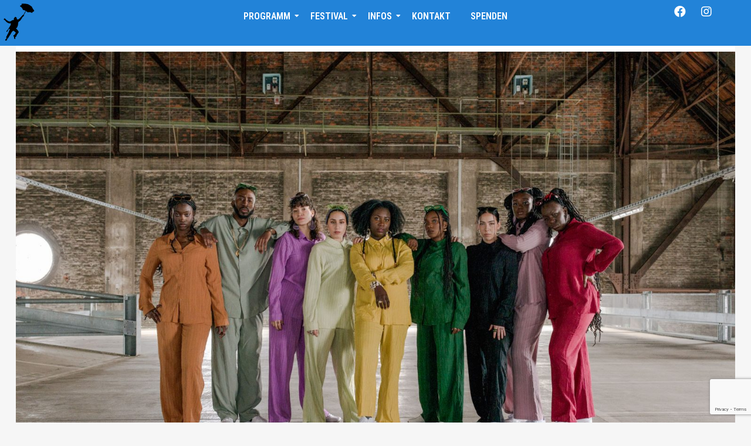

--- FILE ---
content_type: text/html; charset=UTF-8
request_url: https://sommerwerft.de/events/afrotudedancers/
body_size: 25477
content:
<!DOCTYPE html>
<html lang="de-DE">
<head>
	<meta charset="UTF-8">
	<meta name="viewport" content="width=device-width, initial-scale=1.0, viewport-fit=cover" />
		<meta name='robots' content='index, follow, max-image-preview:large, max-snippet:-1, max-video-preview:-1' />

	<!-- This site is optimized with the Yoast SEO plugin v19.13 - https://yoast.com/wordpress/plugins/seo/ -->
	<title>AFROTUDEDANCERS - Sommerwerft</title>
	<link rel="canonical" href="https://sommerwerft.de/events/afrotudedancers/" />
	<meta property="og:locale" content="de_DE" />
	<meta property="og:type" content="article" />
	<meta property="og:title" content="AFROTUDEDANCERS - Sommerwerft" />
	<meta property="og:description" content="NIGHT OF DANCE VOL. II – Beginn 21 Uhr AFROTUDEDANCERS #WhenTheVibeIsRight Das in Frankfurt und Darmstadt aktive Tanzkollektiv möchte zu mehr Sichtbarkeit von BIPoC in künstlerischen Räumen beitragen. Mit Einflüssen von Urban Style und Afrobeats bis zu afrikanischen Volkstänzen schaffen die multinationalen Tänzer:innen Raum für..." />
	<meta property="og:url" content="https://sommerwerft.de/events/afrotudedancers/" />
	<meta property="og:site_name" content="Sommerwerft" />
	<meta property="article:modified_time" content="2023-07-08T15:25:23+00:00" />
	<meta property="og:image" content="https://sommerwerft.de/wp-content/uploads/sites/4/2023/06/20230220_Afrotude-Dancers-c-Sinah-Osner.jpg" />
	<meta property="og:image:width" content="2200" />
	<meta property="og:image:height" content="1467" />
	<meta property="og:image:type" content="image/jpeg" />
	<meta name="twitter:card" content="summary_large_image" />
	<meta name="twitter:label1" content="Geschätzte Lesezeit" />
	<meta name="twitter:data1" content="1 Minute" />
	<script type="application/ld+json" class="yoast-schema-graph">{"@context":"https://schema.org","@graph":[{"@type":"WebPage","@id":"https://sommerwerft.de/events/afrotudedancers/","url":"https://sommerwerft.de/events/afrotudedancers/","name":"AFROTUDEDANCERS - Sommerwerft","isPartOf":{"@id":"https://sommerwerft.de/#website"},"primaryImageOfPage":{"@id":"https://sommerwerft.de/events/afrotudedancers/#primaryimage"},"image":{"@id":"https://sommerwerft.de/events/afrotudedancers/#primaryimage"},"thumbnailUrl":"https://sommerwerft.de/wp-content/uploads/sites/4/2023/06/20230220_Afrotude-Dancers-c-Sinah-Osner.jpg","datePublished":"2023-06-19T15:40:40+00:00","dateModified":"2023-07-08T15:25:23+00:00","breadcrumb":{"@id":"https://sommerwerft.de/events/afrotudedancers/#breadcrumb"},"inLanguage":"de-DE","potentialAction":[{"@type":"ReadAction","target":["https://sommerwerft.de/events/afrotudedancers/"]}]},{"@type":"ImageObject","inLanguage":"de-DE","@id":"https://sommerwerft.de/events/afrotudedancers/#primaryimage","url":"https://sommerwerft.de/wp-content/uploads/sites/4/2023/06/20230220_Afrotude-Dancers-c-Sinah-Osner.jpg","contentUrl":"https://sommerwerft.de/wp-content/uploads/sites/4/2023/06/20230220_Afrotude-Dancers-c-Sinah-Osner.jpg","width":2200,"height":1467},{"@type":"BreadcrumbList","@id":"https://sommerwerft.de/events/afrotudedancers/#breadcrumb","itemListElement":[{"@type":"ListItem","position":1,"name":"Startseite","item":"https://sommerwerft.de/"},{"@type":"ListItem","position":2,"name":"Veranstaltungen","item":"https://sommerwerft.de/events/"},{"@type":"ListItem","position":3,"name":"AFROTUDEDANCERS"}]},{"@type":"WebSite","@id":"https://sommerwerft.de/#website","url":"https://sommerwerft.de/","name":"Sommerwerft","description":"Theaterfestival am Fluss","publisher":{"@id":"https://sommerwerft.de/#organization"},"inLanguage":"de-DE"},{"@type":"Organization","@id":"https://sommerwerft.de/#organization","name":"Sommerwerft","url":"https://sommerwerft.de/","logo":{"@type":"ImageObject","inLanguage":"de-DE","@id":"https://sommerwerft.de/#/schema/logo/image/","url":"","contentUrl":"","caption":"Sommerwerft"},"image":{"@id":"https://sommerwerft.de/#/schema/logo/image/"}}]}</script>
	<!-- / Yoast SEO plugin. -->


<link rel='dns-prefetch' href='//fonts.googleapis.com' />
<link rel='dns-prefetch' href='//use.fontawesome.com' />
<link rel='dns-prefetch' href='//s.w.org' />
<link rel="alternate" type="application/rss+xml" title="Sommerwerft &raquo; Feed" href="https://sommerwerft.de/feed/" />
<style id='wp-block-library-inline-css' type='text/css'>
:root{--wp-admin-theme-color:#007cba;--wp-admin-theme-color--rgb:0,124,186;--wp-admin-theme-color-darker-10:#006ba1;--wp-admin-theme-color-darker-10--rgb:0,107,161;--wp-admin-theme-color-darker-20:#005a87;--wp-admin-theme-color-darker-20--rgb:0,90,135;--wp-admin-border-width-focus:2px}@media (-webkit-min-device-pixel-ratio:2),(min-resolution:192dpi){:root{--wp-admin-border-width-focus:1.5px}}:root{--wp--preset--font-size--normal:16px;--wp--preset--font-size--huge:42px}:root .has-very-light-gray-background-color{background-color:#eee}:root .has-very-dark-gray-background-color{background-color:#313131}:root .has-very-light-gray-color{color:#eee}:root .has-very-dark-gray-color{color:#313131}:root .has-vivid-green-cyan-to-vivid-cyan-blue-gradient-background{background:linear-gradient(135deg,#00d084,#0693e3)}:root .has-purple-crush-gradient-background{background:linear-gradient(135deg,#34e2e4,#4721fb 50%,#ab1dfe)}:root .has-hazy-dawn-gradient-background{background:linear-gradient(135deg,#faaca8,#dad0ec)}:root .has-subdued-olive-gradient-background{background:linear-gradient(135deg,#fafae1,#67a671)}:root .has-atomic-cream-gradient-background{background:linear-gradient(135deg,#fdd79a,#004a59)}:root .has-nightshade-gradient-background{background:linear-gradient(135deg,#330968,#31cdcf)}:root .has-midnight-gradient-background{background:linear-gradient(135deg,#020381,#2874fc)}.has-regular-font-size{font-size:1em}.has-larger-font-size{font-size:2.625em}.has-normal-font-size{font-size:var(--wp--preset--font-size--normal)}.has-huge-font-size{font-size:var(--wp--preset--font-size--huge)}.has-text-align-center{text-align:center}.has-text-align-left{text-align:left}.has-text-align-right{text-align:right}#end-resizable-editor-section{display:none}.aligncenter{clear:both}.items-justified-left{justify-content:flex-start}.items-justified-center{justify-content:center}.items-justified-right{justify-content:flex-end}.items-justified-space-between{justify-content:space-between}.screen-reader-text{border:0;clip:rect(1px,1px,1px,1px);-webkit-clip-path:inset(50%);clip-path:inset(50%);height:1px;margin:-1px;overflow:hidden;padding:0;position:absolute;width:1px;word-wrap:normal!important}.screen-reader-text:focus{background-color:#ddd;clip:auto!important;-webkit-clip-path:none;clip-path:none;color:#444;display:block;font-size:1em;height:auto;left:5px;line-height:normal;padding:15px 23px 14px;text-decoration:none;top:5px;width:auto;z-index:100000}html :where(.has-border-color),html :where([style*=border-width]){border-style:solid}html :where(img[class*=wp-image-]){height:auto;max-width:100%}
</style>
<link rel='stylesheet' id='wpo_min-header-0-css'  href='https://sommerwerft.de/wp-content/cache/wpo-minify/1769007769/assets/wpo-minify-header-ba11add2.min.css' type='text/css' media='all' />
<link rel="preconnect" href="https://fonts.gstatic.com/" crossorigin><script type='text/javascript' id='jquery-js-after'>
!function($){"use strict";$(document).ready(function(){$(this).scrollTop()>100&&$(".hfe-scroll-to-top-wrap").removeClass("hfe-scroll-to-top-hide"),$(window).scroll(function(){$(this).scrollTop()<100?$(".hfe-scroll-to-top-wrap").fadeOut(300):$(".hfe-scroll-to-top-wrap").fadeIn(300)}),$(".hfe-scroll-to-top-wrap").on("click",function(){$("html, body").animate({scrollTop:0},300);return!1})})}(jQuery);
</script>
<script type='text/javascript' id='wpo_min-header-0-js-extra'>
/* <![CDATA[ */
var mecdata = {"day":"Tag","days":"Tage","hour":"Stunde","hours":"Stunden","minute":"Minute","minutes":"Minuten","second":"Sekunde","seconds":"Sekunden","elementor_edit_mode":"no","recapcha_key":"","ajax_url":"https:\/\/sommerwerft.de\/wp-admin\/admin-ajax.php","fes_nonce":"f015bae2ed","current_year":"2026","current_month":"01","datepicker_format":"yy-mm-dd&Y-m-d"};
var mecdata = {"day":"Tag","days":"Tage","hour":"Stunde","hours":"Stunden","minute":"Minute","minutes":"Minuten","second":"Sekunde","seconds":"Sekunden","elementor_edit_mode":"no","recapcha_key":"","ajax_url":"https:\/\/sommerwerft.de\/wp-admin\/admin-ajax.php","fes_nonce":"f015bae2ed","current_year":"2026","current_month":"01","datepicker_format":"yy-mm-dd&Y-m-d"};
var WP_Statistics_Tracker_Object = {"hitRequestUrl":"https:\/\/sommerwerft.de\/wp-json\/wp-statistics\/v2\/hit?wp_statistics_hit_rest=yes&track_all=1&current_page_type=post_type_mec-events&current_page_id=6379&search_query&page_uri=L2V2ZW50cy9hZnJvdHVkZWRhbmNlcnMv","keepOnlineRequestUrl":"https:\/\/sommerwerft.de\/wp-json\/wp-statistics\/v2\/online?wp_statistics_hit_rest=yes&track_all=1&current_page_type=post_type_mec-events&current_page_id=6379&search_query&page_uri=L2V2ZW50cy9hZnJvdHVkZWRhbmNlcnMv","option":{"dntEnabled":false,"cacheCompatibility":false}};
/* ]]> */
</script>
<script type='text/javascript' src='https://sommerwerft.de/wp-content/cache/wpo-minify/1769007769/assets/wpo-minify-header-ff784525.min.js' id='wpo_min-header-0-js'></script>
<script></script><link rel="https://api.w.org/" href="https://sommerwerft.de/wp-json/" /><link rel="alternate" type="application/json" href="https://sommerwerft.de/wp-json/wp/v2/mec-events/6379" /><link rel="EditURI" type="application/rsd+xml" title="RSD" href="https://sommerwerft.de/xmlrpc.php?rsd" />
<link rel="wlwmanifest" type="application/wlwmanifest+xml" href="https://sommerwerft.de/wp-includes/wlwmanifest.xml" /> 
<meta name="generator" content="WordPress 6.0" />
<link rel='shortlink' href='https://sommerwerft.de/?p=6379' />
<link rel="alternate" type="application/json+oembed" href="https://sommerwerft.de/wp-json/oembed/1.0/embed?url=https%3A%2F%2Fsommerwerft.de%2Fevents%2Fafrotudedancers%2F" />
<link rel="alternate" type="text/xml+oembed" href="https://sommerwerft.de/wp-json/oembed/1.0/embed?url=https%3A%2F%2Fsommerwerft.de%2Fevents%2Fafrotudedancers%2F&#038;format=xml" />
<meta name="generator" content="WPML ver:4.6.9 stt:1,3;" />
<!-- Analytics by WP Statistics v14.1.6.1 - https://wp-statistics.com/ -->
<meta name="generator" content="Elementor 3.19.0; features: e_optimized_assets_loading, e_optimized_css_loading, additional_custom_breakpoints, block_editor_assets_optimize, e_image_loading_optimization; settings: css_print_method-external, google_font-enabled, font_display-auto">
<meta name="generator" content="Powered by WPBakery Page Builder - drag and drop page builder for WordPress."/>
<link rel="icon" href="https://sommerwerft.de/wp-content/uploads/sites/4/2023/10/favicon.png" sizes="32x32" />
<link rel="icon" href="https://sommerwerft.de/wp-content/uploads/sites/4/2023/10/favicon.png" sizes="192x192" />
<link rel="apple-touch-icon" href="https://sommerwerft.de/wp-content/uploads/sites/4/2023/10/favicon.png" />
<meta name="msapplication-TileImage" content="https://sommerwerft.de/wp-content/uploads/sites/4/2023/10/favicon.png" />
		<style type="text/css" id="wp-custom-css">
			.elementor-8769 .elementor-element.elementor-element-79f8a3e .elementor-repeater-item-ba75d96.elementor-social-icon {
	background-color: #fff0;
	display: none;
}

ul.mec-categories {
  color: #ffff
}		</style>
		<style id="wpr_lightbox_styles">
				.lg-backdrop {
					background-color: rgba(0,0,0,0.6) !important;
				}
				.lg-toolbar,
				.lg-dropdown {
					background-color: rgba(0,0,0,0.8) !important;
				}
				.lg-dropdown:after {
					border-bottom-color: rgba(0,0,0,0.8) !important;
				}
				.lg-sub-html {
					background-color: rgba(0,0,0,0.8) !important;
				}
				.lg-thumb-outer,
				.lg-progress-bar {
					background-color: #444444 !important;
				}
				.lg-progress {
					background-color: #a90707 !important;
				}
				.lg-icon {
					color: #efefef !important;
					font-size: 20px !important;
				}
				.lg-icon.lg-toogle-thumb {
					font-size: 24px !important;
				}
				.lg-icon:hover,
				.lg-dropdown-text:hover {
					color: #ffffff !important;
				}
				.lg-sub-html,
				.lg-dropdown-text {
					color: #efefef !important;
					font-size: 14px !important;
				}
				#lg-counter {
					color: #efefef !important;
					font-size: 14px !important;
				}
				.lg-prev,
				.lg-next {
					font-size: 35px !important;
				}

				/* Defaults */
				.lg-icon {
				background-color: transparent !important;
				}

				#lg-counter {
				opacity: 0.9;
				}

				.lg-thumb-outer {
				padding: 0 10px;
				}

				.lg-thumb-item {
				border-radius: 0 !important;
				border: none !important;
				opacity: 0.5;
				}

				.lg-thumb-item.active {
					opacity: 1;
				}
	         </style><noscript><style> .wpb_animate_when_almost_visible { opacity: 1; }</style></noscript><style type="text/css">.mec-hourly-schedule-speaker-name, .mec-events-meta-group-countdown .countdown-w span, .mec-single-event .mec-event-meta dt, .mec-hourly-schedule-speaker-job-title, .post-type-archive-mec-events h1, .mec-ticket-available-spots .mec-event-ticket-name, .tax-mec_category h1, .mec-wrap h1, .mec-wrap h2, .mec-wrap h3, .mec-wrap h4, .mec-wrap h5, .mec-wrap h6,.entry-content .mec-wrap h1, .entry-content .mec-wrap h2, .entry-content .mec-wrap h3,.entry-content  .mec-wrap h4, .entry-content .mec-wrap h5, .entry-content .mec-wrap h6{ font-family: 'Roboto Condensed', Helvetica, Arial, sans-serif;}.mec-single-event .mec-event-meta .mec-events-event-cost, .mec-event-data-fields .mec-event-data-field-item .mec-event-data-field-value, .mec-event-data-fields .mec-event-data-field-item .mec-event-data-field-name, .mec-wrap .info-msg div, .mec-wrap .mec-error div, .mec-wrap .mec-success div, .mec-wrap .warning-msg div, .mec-breadcrumbs .mec-current, .mec-events-meta-group-tags, .mec-single-event .mec-events-meta-group-booking .mec-event-ticket-available, .mec-single-modern .mec-single-event-bar>div dd, .mec-single-event .mec-event-meta dd, .mec-single-event .mec-event-meta dd a, .mec-next-occ-booking span, .mec-hourly-schedule-speaker-description, .mec-single-event .mec-speakers-details ul li .mec-speaker-job-title, .mec-single-event .mec-speakers-details ul li .mec-speaker-name, .mec-event-data-field-items, .mec-load-more-button, .mec-events-meta-group-tags a, .mec-events-button, .mec-wrap abbr, .mec-event-schedule-content dl dt, .mec-breadcrumbs a, .mec-breadcrumbs span .mec-event-content p, .mec-wrap p { font-family: 'Roboto',sans-serif; font-weight:300;}.mec-event-grid-minimal .mec-modal-booking-button:hover, .mec-events-timeline-wrap .mec-organizer-item a, .mec-events-timeline-wrap .mec-organizer-item:after, .mec-events-timeline-wrap .mec-shortcode-organizers i, .mec-timeline-event .mec-modal-booking-button, .mec-wrap .mec-map-lightbox-wp.mec-event-list-classic .mec-event-date, .mec-timetable-t2-col .mec-modal-booking-button:hover, .mec-event-container-classic .mec-modal-booking-button:hover, .mec-calendar-events-side .mec-modal-booking-button:hover, .mec-event-grid-yearly  .mec-modal-booking-button, .mec-events-agenda .mec-modal-booking-button, .mec-event-grid-simple .mec-modal-booking-button, .mec-event-list-minimal  .mec-modal-booking-button:hover, .mec-timeline-month-divider,  .mec-wrap.colorskin-custom .mec-totalcal-box .mec-totalcal-view span:hover,.mec-wrap.colorskin-custom .mec-calendar.mec-event-calendar-classic .mec-selected-day,.mec-wrap.colorskin-custom .mec-color, .mec-wrap.colorskin-custom .mec-event-sharing-wrap .mec-event-sharing > li:hover a, .mec-wrap.colorskin-custom .mec-color-hover:hover, .mec-wrap.colorskin-custom .mec-color-before *:before ,.mec-wrap.colorskin-custom .mec-widget .mec-event-grid-classic.owl-carousel .owl-nav i,.mec-wrap.colorskin-custom .mec-event-list-classic a.magicmore:hover,.mec-wrap.colorskin-custom .mec-event-grid-simple:hover .mec-event-title,.mec-wrap.colorskin-custom .mec-single-event .mec-event-meta dd.mec-events-event-categories:before,.mec-wrap.colorskin-custom .mec-single-event-date:before,.mec-wrap.colorskin-custom .mec-single-event-time:before,.mec-wrap.colorskin-custom .mec-events-meta-group.mec-events-meta-group-venue:before,.mec-wrap.colorskin-custom .mec-calendar .mec-calendar-side .mec-previous-month i,.mec-wrap.colorskin-custom .mec-calendar .mec-calendar-side .mec-next-month:hover,.mec-wrap.colorskin-custom .mec-calendar .mec-calendar-side .mec-previous-month:hover,.mec-wrap.colorskin-custom .mec-calendar .mec-calendar-side .mec-next-month:hover,.mec-wrap.colorskin-custom .mec-calendar.mec-event-calendar-classic dt.mec-selected-day:hover,.mec-wrap.colorskin-custom .mec-infowindow-wp h5 a:hover, .colorskin-custom .mec-events-meta-group-countdown .mec-end-counts h3,.mec-calendar .mec-calendar-side .mec-next-month i,.mec-wrap .mec-totalcal-box i,.mec-calendar .mec-event-article .mec-event-title a:hover,.mec-attendees-list-details .mec-attendee-profile-link a:hover,.mec-wrap.colorskin-custom .mec-next-event-details li i, .mec-next-event-details i:before, .mec-marker-infowindow-wp .mec-marker-infowindow-count, .mec-next-event-details a,.mec-wrap.colorskin-custom .mec-events-masonry-cats a.mec-masonry-cat-selected,.lity .mec-color,.lity .mec-color-before :before,.lity .mec-color-hover:hover,.lity .mec-wrap .mec-color,.lity .mec-wrap .mec-color-before :before,.lity .mec-wrap .mec-color-hover:hover,.leaflet-popup-content .mec-color,.leaflet-popup-content .mec-color-before :before,.leaflet-popup-content .mec-color-hover:hover,.leaflet-popup-content .mec-wrap .mec-color,.leaflet-popup-content .mec-wrap .mec-color-before :before,.leaflet-popup-content .mec-wrap .mec-color-hover:hover, .mec-calendar.mec-calendar-daily .mec-calendar-d-table .mec-daily-view-day.mec-daily-view-day-active.mec-color, .mec-map-boxshow div .mec-map-view-event-detail.mec-event-detail i,.mec-map-boxshow div .mec-map-view-event-detail.mec-event-detail:hover,.mec-map-boxshow .mec-color,.mec-map-boxshow .mec-color-before :before,.mec-map-boxshow .mec-color-hover:hover,.mec-map-boxshow .mec-wrap .mec-color,.mec-map-boxshow .mec-wrap .mec-color-before :before,.mec-map-boxshow .mec-wrap .mec-color-hover:hover, .mec-choosen-time-message, .mec-booking-calendar-month-navigation .mec-next-month:hover, .mec-booking-calendar-month-navigation .mec-previous-month:hover, .mec-yearly-view-wrap .mec-agenda-event-title a:hover, .mec-yearly-view-wrap .mec-yearly-title-sec .mec-next-year i, .mec-yearly-view-wrap .mec-yearly-title-sec .mec-previous-year i, .mec-yearly-view-wrap .mec-yearly-title-sec .mec-next-year:hover, .mec-yearly-view-wrap .mec-yearly-title-sec .mec-previous-year:hover, .mec-av-spot .mec-av-spot-head .mec-av-spot-box span, .mec-wrap.colorskin-custom .mec-calendar .mec-calendar-side .mec-previous-month:hover .mec-load-month-link, .mec-wrap.colorskin-custom .mec-calendar .mec-calendar-side .mec-next-month:hover .mec-load-month-link, .mec-yearly-view-wrap .mec-yearly-title-sec .mec-previous-year:hover .mec-load-month-link, .mec-yearly-view-wrap .mec-yearly-title-sec .mec-next-year:hover .mec-load-month-link, .mec-skin-list-events-container .mec-data-fields-tooltip .mec-data-fields-tooltip-box ul .mec-event-data-field-item a, .mec-booking-shortcode .mec-event-ticket-name, .mec-booking-shortcode .mec-event-ticket-price, .mec-booking-shortcode .mec-ticket-variation-name, .mec-booking-shortcode .mec-ticket-variation-price, .mec-booking-shortcode label, .mec-booking-shortcode .nice-select, .mec-booking-shortcode input, .mec-booking-shortcode span.mec-book-price-detail-description, .mec-booking-shortcode .mec-ticket-name, .mec-booking-shortcode label.wn-checkbox-label, .mec-wrap.mec-cart table tr td a {color: #c4032f}.mec-skin-carousel-container .mec-event-footer-carousel-type3 .mec-modal-booking-button:hover, .mec-wrap.colorskin-custom .mec-event-sharing .mec-event-share:hover .event-sharing-icon,.mec-wrap.colorskin-custom .mec-event-grid-clean .mec-event-date,.mec-wrap.colorskin-custom .mec-event-list-modern .mec-event-sharing > li:hover a i,.mec-wrap.colorskin-custom .mec-event-list-modern .mec-event-sharing .mec-event-share:hover .mec-event-sharing-icon,.mec-wrap.colorskin-custom .mec-event-list-modern .mec-event-sharing li:hover a i,.mec-wrap.colorskin-custom .mec-calendar:not(.mec-event-calendar-classic) .mec-selected-day,.mec-wrap.colorskin-custom .mec-calendar .mec-selected-day:hover,.mec-wrap.colorskin-custom .mec-calendar .mec-calendar-row  dt.mec-has-event:hover,.mec-wrap.colorskin-custom .mec-calendar .mec-has-event:after, .mec-wrap.colorskin-custom .mec-bg-color, .mec-wrap.colorskin-custom .mec-bg-color-hover:hover, .colorskin-custom .mec-event-sharing-wrap:hover > li, .mec-wrap.colorskin-custom .mec-totalcal-box .mec-totalcal-view span.mec-totalcalview-selected,.mec-wrap .flip-clock-wrapper ul li a div div.inn,.mec-wrap .mec-totalcal-box .mec-totalcal-view span.mec-totalcalview-selected,.event-carousel-type1-head .mec-event-date-carousel,.mec-event-countdown-style3 .mec-event-date,#wrap .mec-wrap article.mec-event-countdown-style1,.mec-event-countdown-style1 .mec-event-countdown-part3 a.mec-event-button,.mec-wrap .mec-event-countdown-style2,.mec-map-get-direction-btn-cnt input[type="submit"],.mec-booking button,span.mec-marker-wrap,.mec-wrap.colorskin-custom .mec-timeline-events-container .mec-timeline-event-date:before, .mec-has-event-for-booking.mec-active .mec-calendar-novel-selected-day, .mec-booking-tooltip.multiple-time .mec-booking-calendar-date.mec-active, .mec-booking-tooltip.multiple-time .mec-booking-calendar-date:hover, .mec-ongoing-normal-label, .mec-calendar .mec-has-event:after, .mec-event-list-modern .mec-event-sharing li:hover .telegram{background-color: #c4032f;}.mec-booking-tooltip.multiple-time .mec-booking-calendar-date:hover, .mec-calendar-day.mec-active .mec-booking-tooltip.multiple-time .mec-booking-calendar-date.mec-active{ background-color: #c4032f;}.mec-skin-carousel-container .mec-event-footer-carousel-type3 .mec-modal-booking-button:hover, .mec-timeline-month-divider, .mec-wrap.colorskin-custom .mec-single-event .mec-speakers-details ul li .mec-speaker-avatar a:hover img,.mec-wrap.colorskin-custom .mec-event-list-modern .mec-event-sharing > li:hover a i,.mec-wrap.colorskin-custom .mec-event-list-modern .mec-event-sharing .mec-event-share:hover .mec-event-sharing-icon,.mec-wrap.colorskin-custom .mec-event-list-standard .mec-month-divider span:before,.mec-wrap.colorskin-custom .mec-single-event .mec-social-single:before,.mec-wrap.colorskin-custom .mec-single-event .mec-frontbox-title:before,.mec-wrap.colorskin-custom .mec-calendar .mec-calendar-events-side .mec-table-side-day, .mec-wrap.colorskin-custom .mec-border-color, .mec-wrap.colorskin-custom .mec-border-color-hover:hover, .colorskin-custom .mec-single-event .mec-frontbox-title:before, .colorskin-custom .mec-single-event .mec-wrap-checkout h4:before, .colorskin-custom .mec-single-event .mec-events-meta-group-booking form > h4:before, .mec-wrap.colorskin-custom .mec-totalcal-box .mec-totalcal-view span.mec-totalcalview-selected,.mec-wrap .mec-totalcal-box .mec-totalcal-view span.mec-totalcalview-selected,.event-carousel-type1-head .mec-event-date-carousel:after,.mec-wrap.colorskin-custom .mec-events-masonry-cats a.mec-masonry-cat-selected, .mec-marker-infowindow-wp .mec-marker-infowindow-count, .mec-wrap.colorskin-custom .mec-events-masonry-cats a:hover, .mec-has-event-for-booking .mec-calendar-novel-selected-day, .mec-booking-tooltip.multiple-time .mec-booking-calendar-date.mec-active, .mec-booking-tooltip.multiple-time .mec-booking-calendar-date:hover, .mec-virtual-event-history h3:before, .mec-booking-tooltip.multiple-time .mec-booking-calendar-date:hover, .mec-calendar-day.mec-active .mec-booking-tooltip.multiple-time .mec-booking-calendar-date.mec-active, .mec-rsvp-form-box form > h4:before, .mec-wrap .mec-box-title::before, .mec-box-title::before  {border-color: #c4032f;}.mec-wrap.colorskin-custom .mec-event-countdown-style3 .mec-event-date:after,.mec-wrap.colorskin-custom .mec-month-divider span:before, .mec-calendar.mec-event-container-simple dl dt.mec-selected-day, .mec-calendar.mec-event-container-simple dl dt.mec-selected-day:hover{border-bottom-color:#c4032f;}.mec-wrap.colorskin-custom  article.mec-event-countdown-style1 .mec-event-countdown-part2:after{border-color: transparent transparent transparent #c4032f;}.mec-wrap.colorskin-custom .mec-box-shadow-color { box-shadow: 0 4px 22px -7px #c4032f;}.mec-events-timeline-wrap .mec-shortcode-organizers, .mec-timeline-event .mec-modal-booking-button, .mec-events-timeline-wrap:before, .mec-wrap.colorskin-custom .mec-timeline-event-local-time, .mec-wrap.colorskin-custom .mec-timeline-event-time ,.mec-wrap.colorskin-custom .mec-timeline-event-location,.mec-choosen-time-message { background: rgba(196,3,47,.11);}.mec-wrap.colorskin-custom .mec-timeline-events-container .mec-timeline-event-date:after{ background: rgba(196,3,47,.3);}.mec-booking-shortcode button { box-shadow: 0 2px 2px rgba(196 3 47 / 27%);}.mec-booking-shortcode button.mec-book-form-back-button{ background-color: rgba(196 3 47 / 40%);}.mec-events-meta-group-booking-shortcode{ background: rgba(196,3,47,.14);}.mec-booking-shortcode label.wn-checkbox-label, .mec-booking-shortcode .nice-select,.mec-booking-shortcode input, .mec-booking-shortcode .mec-book-form-gateway-label input[type=radio]:before, .mec-booking-shortcode input[type=radio]:checked:before, .mec-booking-shortcode ul.mec-book-price-details li, .mec-booking-shortcode ul.mec-book-price-details{ border-color: rgba(196 3 47 / 27%) !important;}.mec-booking-shortcode input::-webkit-input-placeholder,.mec-booking-shortcode textarea::-webkit-input-placeholder{color: #c4032f}.mec-booking-shortcode input::-moz-placeholder,.mec-booking-shortcode textarea::-moz-placeholder{color: #c4032f}.mec-booking-shortcode input:-ms-input-placeholder,.mec-booking-shortcode textarea:-ms-input-placeholder {color: #c4032f}.mec-booking-shortcode input:-moz-placeholder,.mec-booking-shortcode textarea:-moz-placeholder {color: #c4032f}.mec-booking-shortcode label.wn-checkbox-label:after, .mec-booking-shortcode label.wn-checkbox-label:before, .mec-booking-shortcode input[type=radio]:checked:after{background-color: #c4032f}.mec-wrap.colorskin-custom h1 a:hover, .mec-wrap.colorskin-custom h2 a:hover, .mec-wrap.colorskin-custom h3 a:hover, .mec-wrap.colorskin-custom h4 a:hover, .mec-wrap.colorskin-custom h5 a:hover, .mec-wrap.colorskin-custom h6 a:hover,.entry-content .mec-wrap.colorskin-custom h1 a:hover, .entry-content .mec-wrap.colorskin-custom h2 a:hover, .entry-content .mec-wrap.colorskin-custom h3 a:hover,.entry-content  .mec-wrap.colorskin-custom h4 a:hover, .entry-content .mec-wrap.colorskin-custom h5 a:hover, .entry-content .mec-wrap.colorskin-custom h6 a:hover {color: #d60644 !important;}.mec-fes-form #mec_bfixed_form_field_types .button:before, .mec-fes-form #mec_reg_form_field_types .button:before, .mec-fes-form #mec_bfixed_form_field_types .button, .mec-fes-form #mec_reg_form_field_types .button, .mec-fes-form #mec_meta_box_tickets_form [id^=mec_ticket_row] .mec_add_price_date_button, .mec-fes-form .mec-meta-box-fields h4, .mec-fes-form .html-active .switch-html, .mec-fes-form .tmce-active .switch-tmce, .mec-fes-form .wp-editor-tabs .wp-switch-editor:active, .mec-fes-form .mec-form-row .button:not(.wp-color-result), .mec-fes-form .mec-title span.mec-dashicons, .mec-fes-form .mec-form-row .quicktags-toolbar input.button.button-small, .mec-fes-list ul li a:hover, .mec-fes-form input[type=file], .mec-fes-form .mec-attendees-wrapper .mec-attendees-list .mec-booking-attendees-tooltip:before {color: #ffffff;}.mec-fes-form #mec_reg_form_field_types .button.red:before, .mec-fes-form #mec_reg_form_field_types .button.red {border-color: #ffd2dd;color: #ea6485;}.mec-fes-form #mec_reg_form_field_types .button.red:hover, .mec-fes-form #mec_reg_form_field_types .button.red:before, .mec-fes-form #mec_reg_form_field_types .button:hover, .mec-fes-form #mec_bfixed_form_field_types .button:hover:before, .mec-fes-form #mec_reg_form_field_types .button:hover:before, .mec-fes-form #mec_bfixed_form_field_types .button:hover, .mec-fes-form .mec-form-row .button:not(.wp-color-result):hover {color: #fff;}.mec-fes-form #mec_reg_form_field_types .button.red:hover, .mec-fes-form #mec_reg_form_field_types .button:hover, .mec-fes-list ul li .mec-fes-event-export a:hover, .mec-fes-list ul li .mec-fes-event-view a:hover, .mec-fes-form button[type=submit].mec-fes-sub-button, .mec-fes-form .mec-form-row .button:not(.wp-color-result):hover {background: #ffffff;}.mec-fes-form #mec_reg_form_field_types .button.red:hover, .mec-fes-form #mec_bfixed_form_fields input[type=checkbox]:hover, .mec-fes-form #mec_bfixed_form_fields input[type=radio]:hover, .mec-fes-form #mec_reg_form_fields input[type=checkbox]:hover, .mec-fes-form #mec_reg_form_fields input[type=radio]:hover, .mec-fes-form input[type=checkbox]:hover, .mec-fes-form input[type=radio]:hover, .mec-fes-form #mec_reg_form_field_types .button:hover, .mec-fes-form .mec-form-row .button:not(.wp-color-result):hover, .mec-fes-list ul li .mec-fes-event-export a:hover, .mec-fes-list ul li .mec-fes-event-view a:hover, .mec-fes-form input[type=file], .mec-fes-form .mec-attendees-wrapper .mec-attendees-list .w-clearfix:first-child {border-color: #ffffff;}.mec-fes-form button[type=submit].mec-fes-sub-button {box-shadow: 0 2px 8px -4px #ffffff;}.mec-fes-form button[type=submit].mec-fes-sub-button:hover {box-shadow: 0 2px 12px -2px #ffffff;}.mec-fes-form, .mec-fes-list, .mec-fes-form .html-active .switch-html, .mec-fes-form .tmce-active .switch-tmce, .mec-fes-form .wp-editor-tabs .wp-switch-editor:active, .mec-fes-form .mec-attendees-wrapper .mec-attendees-list .w-clearfix {background: rgba(255, 255, 255, 0.12);}.mec-fes-form .mec-meta-box-fields h4, .mec-fes-form .quicktags-toolbar, .mec-fes-form div.mce-toolbar-grp {background: rgba(255, 255, 255, 0.23);}.mec-fes-form ul#mec_bfixed_form_fields li, .mec-fes-form ul#mec_reg_form_fields li, .mec-fes-form ul#mec_bfixed_form_fields li, .mec-fes-form ul#mec_reg_form_fields li {background: rgba(255, 255, 255, 0.03);}.mec-fes-form .mce-toolbar .mce-btn-group .mce-btn.mce-listbox, .mec-fes-form ul#mec_bfixed_form_fields li, .mec-fes-form ul#mec_reg_form_fields li, .mec-fes-form ul#mec_bfixed_form_fields li, .mec-fes-form ul#mec_reg_form_fields li, .mec-fes-form #mec_bfixed_form_fields input[type=checkbox], .mec-fes-form #mec_bfixed_form_fields input[type=radio], .mec-fes-form #mec_reg_form_fields input[type=checkbox], .mec-fes-form #mec_reg_form_fields input[type=radio], .mec-fes-form input[type=checkbox], .mec-fes-form input[type=radio], .mec-fes-form #mec-event-data input[type=date], .mec-fes-form input[type=email], .mec-fes-form input[type=number], .mec-fes-form input[type=password], .mec-fes-form input[type=tel], .mec-fes-form input[type=text], .mec-fes-form input[type=url], .mec-fes-form select, .mec-fes-form textarea, .mec-fes-list ul li, .mec-fes-form .quicktags-toolbar, .mec-fes-form div.mce-toolbar-grp, .mec-fes-form .mce-tinymce.mce-container.mce-panel, .mec-fes-form #mec_meta_box_tickets_form [id^=mec_ticket_row] .mec_add_price_date_button, .mec-fes-form #mec_bfixed_form_field_types .button, .mec-fes-form #mec_reg_form_field_types .button, .mec-fes-form .mec-meta-box-fields, .mec-fes-form .wp-editor-tabs .wp-switch-editor, .mec-fes-form .mec-form-row .button:not(.wp-color-result) {border-color: rgba(255, 255, 255, 0.3);}.mec-fes-form #mec-event-data input[type=date], .mec-fes-form input[type=email], .mec-fes-form input[type=number], .mec-fes-form input[type=password], .mec-fes-form input[type=tel], .mec-fes-form input[type=text], .mec-fes-form input[type=url], .mec-fes-form select, .mec-fes-form textarea {box-shadow: 0 2px 5px rgb(255 255 255 / 7%) inset;}.mec-fes-list ul li, .mec-fes-form .mec-form-row .button:not(.wp-color-result) {box-shadow: 0 2px 6px -4px rgba(255, 255, 255, 0.2);}.mec-fes-form #mec_bfixed_form_field_types .button, .mec-fes-form #mec_reg_form_field_types .button, .mec-fes-form .mec-meta-box-fields {box-shadow: 0 2px 6px -3px rgba(255, 255, 255, 0.2);}.mec-fes-form #mec_meta_box_tickets_form [id^=mec_ticket_row] .mec_add_price_date_button, .mec-fes-form .mce-tinymce.mce-container.mce-panel, .mec-fes-form .mec-form-row .button:not(.wp-color-result):hover {box-shadow: 0 2px 6px -3px #ffffff;}.mec-fes-form .quicktags-toolbar, .mec-fes-form div.mce-toolbar-grp {box-shadow: 0 1px 0 1px rgba(255, 255, 255, 0.2);}.mec-fes-form #mec_bfixed_form_fields input[type=checkbox], .mec-fes-form #mec_bfixed_form_fields input[type=radio], .mec-fes-form #mec_reg_form_fields input[type=checkbox], .mec-fes-form #mec_reg_form_fields input[type=radio], .mec-fes-form input[type=checkbox], .mec-fes-form input[type=radio] {box-shadow: 0 1px 3px -1px rgba(255, 255, 255, 0.2);}.mec-fes-form #mec_bfixed_form_fields input[type=checkbox]:checked, .mec-fes-form #mec_bfixed_form_fields input[type=radio]:checked, .mec-fes-form #mec_reg_form_fields input[type=checkbox]:checked, .mec-fes-form #mec_reg_form_fields input[type=radio]:checked, .mec-fes-form .mec-form-row input[type=checkbox]:checked, .mec-fes-form .mec-form-row input[type=radio]:checked {box-shadow: 0 1px 6px -2px #ffffff;border-color: #ffffff;background: #ffffff !important;}.mec-fes-form .mec-available-color-row span.color-selected {box-shadow: 0 0 0 2px #ffffff, 0 2px 8px -1px #ffffff;}</style><style type="text/css">.single-mec-events .mec-container {
    background: white;
}

.mec-single-event-category {
   display:none;
}

.mec-single-event .mec-wrap p,
.mec-single-event .mec-event-content p,
.mec-single-event .mec-event-content {
color: #000 !important;
font-size: 20px;
}


@media(max-width: 767px){
  .single-mec-events .site > .x-container.max.width{
    padding-left: 0;
    padding-right: 0;
  }
}


.mec-skin-list-container img {height: auto !important;}
.mec-wrap img {height: auto !important;}

/* wpo-minify-header-56eebee2.min.css | https://winterwerft.de/wp-content/cache/wpo-minify/1736447505/assets/wpo-minify-header-56eebee2.min.css */

ul.mec-categories li.mec-category a {
  color: #fff;
}

ul.mec-loc-place {
display: none}


</style></head>

<body class="mec-events-template-default single single-mec-events postid-6379 wp-custom-logo bridge-core-3.0.5 qi-blocks-1.2.2 qodef-gutenberg--no-touch ehf-template-bridge ehf-stylesheet-bridge  qode_grid_1400 side_area_uncovered_from_content transparent_content qode-theme-ver-29.2 qode-theme-bridge disabled_footer_bottom qode_header_in_grid qode-wpml-enabled sommerwerft wpb-js-composer js-comp-ver-7.0 vc_responsive elementor-default elementor-kit-2820">

<svg xmlns="http://www.w3.org/2000/svg" viewBox="0 0 0 0" width="0" height="0" focusable="false" role="none" style="visibility: hidden; position: absolute; left: -9999px; overflow: hidden;" ><defs><filter id="wp-duotone-dark-grayscale"><feColorMatrix color-interpolation-filters="sRGB" type="matrix" values=" .299 .587 .114 0 0 .299 .587 .114 0 0 .299 .587 .114 0 0 .299 .587 .114 0 0 " /><feComponentTransfer color-interpolation-filters="sRGB" ><feFuncR type="table" tableValues="0 0.49803921568627" /><feFuncG type="table" tableValues="0 0.49803921568627" /><feFuncB type="table" tableValues="0 0.49803921568627" /><feFuncA type="table" tableValues="1 1" /></feComponentTransfer><feComposite in2="SourceGraphic" operator="in" /></filter></defs></svg><svg xmlns="http://www.w3.org/2000/svg" viewBox="0 0 0 0" width="0" height="0" focusable="false" role="none" style="visibility: hidden; position: absolute; left: -9999px; overflow: hidden;" ><defs><filter id="wp-duotone-grayscale"><feColorMatrix color-interpolation-filters="sRGB" type="matrix" values=" .299 .587 .114 0 0 .299 .587 .114 0 0 .299 .587 .114 0 0 .299 .587 .114 0 0 " /><feComponentTransfer color-interpolation-filters="sRGB" ><feFuncR type="table" tableValues="0 1" /><feFuncG type="table" tableValues="0 1" /><feFuncB type="table" tableValues="0 1" /><feFuncA type="table" tableValues="1 1" /></feComponentTransfer><feComposite in2="SourceGraphic" operator="in" /></filter></defs></svg><svg xmlns="http://www.w3.org/2000/svg" viewBox="0 0 0 0" width="0" height="0" focusable="false" role="none" style="visibility: hidden; position: absolute; left: -9999px; overflow: hidden;" ><defs><filter id="wp-duotone-purple-yellow"><feColorMatrix color-interpolation-filters="sRGB" type="matrix" values=" .299 .587 .114 0 0 .299 .587 .114 0 0 .299 .587 .114 0 0 .299 .587 .114 0 0 " /><feComponentTransfer color-interpolation-filters="sRGB" ><feFuncR type="table" tableValues="0.54901960784314 0.98823529411765" /><feFuncG type="table" tableValues="0 1" /><feFuncB type="table" tableValues="0.71764705882353 0.25490196078431" /><feFuncA type="table" tableValues="1 1" /></feComponentTransfer><feComposite in2="SourceGraphic" operator="in" /></filter></defs></svg><svg xmlns="http://www.w3.org/2000/svg" viewBox="0 0 0 0" width="0" height="0" focusable="false" role="none" style="visibility: hidden; position: absolute; left: -9999px; overflow: hidden;" ><defs><filter id="wp-duotone-blue-red"><feColorMatrix color-interpolation-filters="sRGB" type="matrix" values=" .299 .587 .114 0 0 .299 .587 .114 0 0 .299 .587 .114 0 0 .299 .587 .114 0 0 " /><feComponentTransfer color-interpolation-filters="sRGB" ><feFuncR type="table" tableValues="0 1" /><feFuncG type="table" tableValues="0 0.27843137254902" /><feFuncB type="table" tableValues="0.5921568627451 0.27843137254902" /><feFuncA type="table" tableValues="1 1" /></feComponentTransfer><feComposite in2="SourceGraphic" operator="in" /></filter></defs></svg><svg xmlns="http://www.w3.org/2000/svg" viewBox="0 0 0 0" width="0" height="0" focusable="false" role="none" style="visibility: hidden; position: absolute; left: -9999px; overflow: hidden;" ><defs><filter id="wp-duotone-midnight"><feColorMatrix color-interpolation-filters="sRGB" type="matrix" values=" .299 .587 .114 0 0 .299 .587 .114 0 0 .299 .587 .114 0 0 .299 .587 .114 0 0 " /><feComponentTransfer color-interpolation-filters="sRGB" ><feFuncR type="table" tableValues="0 0" /><feFuncG type="table" tableValues="0 0.64705882352941" /><feFuncB type="table" tableValues="0 1" /><feFuncA type="table" tableValues="1 1" /></feComponentTransfer><feComposite in2="SourceGraphic" operator="in" /></filter></defs></svg><svg xmlns="http://www.w3.org/2000/svg" viewBox="0 0 0 0" width="0" height="0" focusable="false" role="none" style="visibility: hidden; position: absolute; left: -9999px; overflow: hidden;" ><defs><filter id="wp-duotone-magenta-yellow"><feColorMatrix color-interpolation-filters="sRGB" type="matrix" values=" .299 .587 .114 0 0 .299 .587 .114 0 0 .299 .587 .114 0 0 .299 .587 .114 0 0 " /><feComponentTransfer color-interpolation-filters="sRGB" ><feFuncR type="table" tableValues="0.78039215686275 1" /><feFuncG type="table" tableValues="0 0.94901960784314" /><feFuncB type="table" tableValues="0.35294117647059 0.47058823529412" /><feFuncA type="table" tableValues="1 1" /></feComponentTransfer><feComposite in2="SourceGraphic" operator="in" /></filter></defs></svg><svg xmlns="http://www.w3.org/2000/svg" viewBox="0 0 0 0" width="0" height="0" focusable="false" role="none" style="visibility: hidden; position: absolute; left: -9999px; overflow: hidden;" ><defs><filter id="wp-duotone-purple-green"><feColorMatrix color-interpolation-filters="sRGB" type="matrix" values=" .299 .587 .114 0 0 .299 .587 .114 0 0 .299 .587 .114 0 0 .299 .587 .114 0 0 " /><feComponentTransfer color-interpolation-filters="sRGB" ><feFuncR type="table" tableValues="0.65098039215686 0.40392156862745" /><feFuncG type="table" tableValues="0 1" /><feFuncB type="table" tableValues="0.44705882352941 0.4" /><feFuncA type="table" tableValues="1 1" /></feComponentTransfer><feComposite in2="SourceGraphic" operator="in" /></filter></defs></svg><svg xmlns="http://www.w3.org/2000/svg" viewBox="0 0 0 0" width="0" height="0" focusable="false" role="none" style="visibility: hidden; position: absolute; left: -9999px; overflow: hidden;" ><defs><filter id="wp-duotone-blue-orange"><feColorMatrix color-interpolation-filters="sRGB" type="matrix" values=" .299 .587 .114 0 0 .299 .587 .114 0 0 .299 .587 .114 0 0 .299 .587 .114 0 0 " /><feComponentTransfer color-interpolation-filters="sRGB" ><feFuncR type="table" tableValues="0.098039215686275 1" /><feFuncG type="table" tableValues="0 0.66274509803922" /><feFuncB type="table" tableValues="0.84705882352941 0.41960784313725" /><feFuncA type="table" tableValues="1 1" /></feComponentTransfer><feComposite in2="SourceGraphic" operator="in" /></filter></defs></svg>		<div data-elementor-type="wp-post" data-elementor-id="8769" class="elementor elementor-8769">
				<div data-wpr-sticky-section="yes" data-wpr-position-type="sticky" data-wpr-position-offset="0" data-wpr-position-location="top" data-wpr-sticky-devices="desktop_sticky" data-wpr-custom-breakpoints="default" data-wpr-active-breakpoints="mobile_sticky tablet_sticky desktop_sticky" data-wpr-z-index="1" data-wpr-sticky-hide="" data-wpr-replace-header="" data-wpr-animation-duration="" data-wpr-sticky-type="sticky" class="elementor-element elementor-element-c7c4a7e e-con-full wpr-sticky-section-yes e-flex wpr-particle-no wpr-jarallax-no wpr-parallax-no e-con e-parent" data-id="c7c4a7e" data-element_type="container" data-settings="{&quot;content_width&quot;:&quot;full&quot;,&quot;background_background&quot;:&quot;classic&quot;,&quot;container_type&quot;:&quot;flex&quot;,&quot;position_offset&quot;:0,&quot;position_offset_tablet&quot;:0,&quot;position_offset_mobile&quot;:0}" data-core-v316-plus="true">
		<div class="elementor-element elementor-element-7dffe01 e-con-full e-flex wpr-particle-no wpr-jarallax-no wpr-parallax-no wpr-sticky-section-no e-con e-parent" data-id="7dffe01" data-element_type="container" data-settings="{&quot;content_width&quot;:&quot;full&quot;,&quot;container_type&quot;:&quot;flex&quot;}" data-core-v316-plus="true">
				<div class="elementor-element elementor-element-2dbf4ac wpr-logo-position-center elementor-widget elementor-widget-wpr-logo" data-id="2dbf4ac" data-element_type="widget" data-widget_type="wpr-logo.default">
				<div class="elementor-widget-container">
				
	<div class="wpr-logo elementor-clearfix">

				<picture class="wpr-logo-image">
						<source media="(max-width: 767px)" srcset="https://sommerwerft.de/wp-content/uploads/sites/4/2023/10/favicon.png">	
			
						
			<img src="https://sommerwerft.de/wp-content/uploads/sites/4/2023/10/favicon.png" alt="">

							<a class="wpr-logo-url" rel="home" href="https://sommerwerft.de/"></a>
					</picture>
		
		
					<a class="wpr-logo-url" rel="home" href="https://sommerwerft.de/"></a>
		
	</div>
		
		</div>
				</div>
				</div>
		<div class="elementor-element elementor-element-d6dd6e9 e-con-full e-flex wpr-particle-no wpr-jarallax-no wpr-parallax-no wpr-sticky-section-no e-con e-parent" data-id="d6dd6e9" data-element_type="container" data-settings="{&quot;content_width&quot;:&quot;full&quot;,&quot;container_type&quot;:&quot;flex&quot;}" data-core-v316-plus="true">
				<div class="elementor-element elementor-element-e28510c wpr-main-menu-align-center wpr-main-menu-align--tabletcenter wpr-pointer-none wpr-main-menu-align--mobileleft wpr-sub-icon-caret-down wpr-sub-menu-fx-fade wpr-nav-menu-bp-mobile wpr-mobile-menu-full-width wpr-mobile-menu-item-align-center wpr-mobile-toggle-v1 wpr-mobile-divider-yes elementor-widget elementor-widget-wpr-nav-menu" data-id="e28510c" data-element_type="widget" data-settings="{&quot;menu_layout&quot;:&quot;horizontal&quot;}" data-widget_type="wpr-nav-menu.default">
				<div class="elementor-widget-container">
			<nav class="wpr-nav-menu-container wpr-nav-menu-horizontal" data-trigger="hover"><ul id="menu-1-e28510c" class="wpr-nav-menu"><li class="menu-item menu-item-type-custom menu-item-object-custom menu-item-has-children menu-item-86"><a href="#" class="wpr-menu-item wpr-pointer-item">Programm<i class="wpr-sub-icon fas" aria-hidden="true"></i></a>
<ul class="sub-menu wpr-sub-menu">
	<li class="menu-item menu-item-type-post_type menu-item-object-page menu-item-11391"><a href="https://sommerwerft.de/programm-2025/" class="wpr-sub-menu-item">Programmheft 2025</a></li>
	<li class="menu-item menu-item-type-post_type menu-item-object-page menu-item-11514"><a href="https://sommerwerft.de/kalender-2025/" class="wpr-sub-menu-item">Kalender 2025</a></li>
</ul>
</li>
<li class="menu-item menu-item-type-custom menu-item-object-custom menu-item-has-children menu-item-88"><a href="#" class="wpr-menu-item wpr-pointer-item">Festival<i class="wpr-sub-icon fas" aria-hidden="true"></i></a>
<ul class="sub-menu wpr-sub-menu">
	<li class="menu-item menu-item-type-post_type menu-item-object-page menu-item-127"><a href="https://sommerwerft.de/als-helfer-melden/" class="wpr-sub-menu-item">Als Helfer:in melden</a></li>
	<li class="menu-item menu-item-type-post_type menu-item-object-page menu-item-6243"><a href="https://sommerwerft.de/spenden/" class="wpr-sub-menu-item">Spenden</a></li>
	<li class="menu-item menu-item-type-post_type menu-item-object-page menu-item-45"><a href="https://sommerwerft.de/ueber-uns/" class="wpr-sub-menu-item">Über uns</a></li>
	<li class="menu-item menu-item-type-post_type menu-item-object-page menu-item-186"><a href="https://sommerwerft.de/team-sommerwerft/" class="wpr-sub-menu-item">Veranstalter &amp; Team</a></li>
	<li class="menu-item menu-item-type-post_type menu-item-object-page menu-item-has-children menu-item-182"><a href="https://sommerwerft.de/galerie/" class="wpr-sub-menu-item">Impressionen<i class="wpr-sub-icon fas wpr-sub-icon-rotate" aria-hidden="true"></i></a>
	<ul class="sub-menu wpr-sub-menu">
		<li class="menu-item menu-item-type-post_type menu-item-object-page menu-item-7027"><a href="https://sommerwerft.de/galerie/" class="wpr-sub-menu-item">Galerie</a></li>
		<li class="menu-item menu-item-type-post_type menu-item-object-page menu-item-has-children menu-item-664"><a href="https://sommerwerft.de/programmarchiv/" class="wpr-sub-menu-item">Programmarchiv<i class="wpr-sub-icon fas wpr-sub-icon-rotate" aria-hidden="true"></i></a>
		<ul class="sub-menu wpr-sub-menu">
			<li class="menu-item menu-item-type-post_type menu-item-object-page menu-item-11656"><a href="https://sommerwerft.de/trees-festival/" class="wpr-sub-menu-item">TREES Festival</a></li>
			<li class="menu-item menu-item-type-post_type menu-item-object-page menu-item-9974"><a href="https://sommerwerft.de/programm-2024/" class="wpr-sub-menu-item">Programm 2024</a></li>
			<li class="menu-item menu-item-type-post_type menu-item-object-page menu-item-10143"><a href="https://sommerwerft.de/kalender-2024/" class="wpr-sub-menu-item">Kalender 2024</a></li>
			<li class="menu-item menu-item-type-post_type menu-item-object-page menu-item-6957"><a href="https://sommerwerft.de/programm/" class="wpr-sub-menu-item">Programmheft 2023</a></li>
			<li class="menu-item menu-item-type-post_type menu-item-object-page menu-item-8037"><a href="https://sommerwerft.de/kalender/" class="wpr-sub-menu-item">Kalender 2023</a></li>
		</ul>
</li>
	</ul>
</li>
</ul>
</li>
<li class="menu-item menu-item-type-post_type menu-item-object-page menu-item-has-children menu-item-7028"><a href="https://sommerwerft.de/news/" class="wpr-menu-item wpr-pointer-item">Infos<i class="wpr-sub-icon fas" aria-hidden="true"></i></a>
<ul class="sub-menu wpr-sub-menu">
	<li class="menu-item menu-item-type-post_type menu-item-object-page menu-item-6941"><a href="https://sommerwerft.de/presse/" class="wpr-sub-menu-item">PRESSE</a></li>
	<li class="menu-item menu-item-type-post_type menu-item-object-page menu-item-1924"><a href="https://sommerwerft.de/lageplan/" class="wpr-sub-menu-item">Lageplan &#038; Anfahrt</a></li>
	<li class="menu-item menu-item-type-post_type menu-item-object-page menu-item-2802"><a href="https://sommerwerft.de/flowmarkt/" class="wpr-sub-menu-item">FLOWmarkt</a></li>
</ul>
</li>
<li class="menu-item menu-item-type-post_type menu-item-object-page menu-item-4802"><a href="https://sommerwerft.de/kontakt/" class="wpr-menu-item wpr-pointer-item">Kontakt</a></li>
<li class="menu-item menu-item-type-post_type menu-item-object-page menu-item-8711"><a href="https://sommerwerft.de/spenden/" class="wpr-menu-item wpr-pointer-item">Spenden</a></li>
</ul></nav><nav class="wpr-mobile-nav-menu-container"><div class="wpr-mobile-toggle-wrap"><div class="wpr-mobile-toggle"><span class="wpr-mobile-toggle-line"></span><span class="wpr-mobile-toggle-line"></span><span class="wpr-mobile-toggle-line"></span></div></div><ul id="mobile-menu-2-e28510c" class="wpr-mobile-nav-menu"><li class="menu-item menu-item-type-custom menu-item-object-custom menu-item-has-children menu-item-86"><a href="#" class="wpr-mobile-menu-item">Programm</a>
<ul class="sub-menu wpr-sub-menu">
	<li class="menu-item menu-item-type-post_type menu-item-object-page menu-item-11391"><a href="https://sommerwerft.de/programm-2025/" class="wpr-mobile-sub-menu-item">Programmheft 2025</a></li>
	<li class="menu-item menu-item-type-post_type menu-item-object-page menu-item-11514"><a href="https://sommerwerft.de/kalender-2025/" class="wpr-mobile-sub-menu-item">Kalender 2025</a></li>
</ul>
</li>
<li class="menu-item menu-item-type-custom menu-item-object-custom menu-item-has-children menu-item-88"><a href="#" class="wpr-mobile-menu-item">Festival</a>
<ul class="sub-menu wpr-sub-menu">
	<li class="menu-item menu-item-type-post_type menu-item-object-page menu-item-127"><a href="https://sommerwerft.de/als-helfer-melden/" class="wpr-mobile-sub-menu-item">Als Helfer:in melden</a></li>
	<li class="menu-item menu-item-type-post_type menu-item-object-page menu-item-6243"><a href="https://sommerwerft.de/spenden/" class="wpr-mobile-sub-menu-item">Spenden</a></li>
	<li class="menu-item menu-item-type-post_type menu-item-object-page menu-item-45"><a href="https://sommerwerft.de/ueber-uns/" class="wpr-mobile-sub-menu-item">Über uns</a></li>
	<li class="menu-item menu-item-type-post_type menu-item-object-page menu-item-186"><a href="https://sommerwerft.de/team-sommerwerft/" class="wpr-mobile-sub-menu-item">Veranstalter &amp; Team</a></li>
	<li class="menu-item menu-item-type-post_type menu-item-object-page menu-item-has-children menu-item-182"><a href="https://sommerwerft.de/galerie/" class="wpr-mobile-sub-menu-item">Impressionen</a>
	<ul class="sub-menu wpr-sub-menu">
		<li class="menu-item menu-item-type-post_type menu-item-object-page menu-item-7027"><a href="https://sommerwerft.de/galerie/" class="wpr-mobile-sub-menu-item">Galerie</a></li>
		<li class="menu-item menu-item-type-post_type menu-item-object-page menu-item-has-children menu-item-664"><a href="https://sommerwerft.de/programmarchiv/" class="wpr-mobile-sub-menu-item">Programmarchiv</a>
		<ul class="sub-menu wpr-sub-menu">
			<li class="menu-item menu-item-type-post_type menu-item-object-page menu-item-11656"><a href="https://sommerwerft.de/trees-festival/" class="wpr-mobile-sub-menu-item">TREES Festival</a></li>
			<li class="menu-item menu-item-type-post_type menu-item-object-page menu-item-9974"><a href="https://sommerwerft.de/programm-2024/" class="wpr-mobile-sub-menu-item">Programm 2024</a></li>
			<li class="menu-item menu-item-type-post_type menu-item-object-page menu-item-10143"><a href="https://sommerwerft.de/kalender-2024/" class="wpr-mobile-sub-menu-item">Kalender 2024</a></li>
			<li class="menu-item menu-item-type-post_type menu-item-object-page menu-item-6957"><a href="https://sommerwerft.de/programm/" class="wpr-mobile-sub-menu-item">Programmheft 2023</a></li>
			<li class="menu-item menu-item-type-post_type menu-item-object-page menu-item-8037"><a href="https://sommerwerft.de/kalender/" class="wpr-mobile-sub-menu-item">Kalender 2023</a></li>
		</ul>
</li>
	</ul>
</li>
</ul>
</li>
<li class="menu-item menu-item-type-post_type menu-item-object-page menu-item-has-children menu-item-7028"><a href="https://sommerwerft.de/news/" class="wpr-mobile-menu-item">Infos</a>
<ul class="sub-menu wpr-sub-menu">
	<li class="menu-item menu-item-type-post_type menu-item-object-page menu-item-6941"><a href="https://sommerwerft.de/presse/" class="wpr-mobile-sub-menu-item">PRESSE</a></li>
	<li class="menu-item menu-item-type-post_type menu-item-object-page menu-item-1924"><a href="https://sommerwerft.de/lageplan/" class="wpr-mobile-sub-menu-item">Lageplan &#038; Anfahrt</a></li>
	<li class="menu-item menu-item-type-post_type menu-item-object-page menu-item-2802"><a href="https://sommerwerft.de/flowmarkt/" class="wpr-mobile-sub-menu-item">FLOWmarkt</a></li>
</ul>
</li>
<li class="menu-item menu-item-type-post_type menu-item-object-page menu-item-4802"><a href="https://sommerwerft.de/kontakt/" class="wpr-mobile-menu-item">Kontakt</a></li>
<li class="menu-item menu-item-type-post_type menu-item-object-page menu-item-8711"><a href="https://sommerwerft.de/spenden/" class="wpr-mobile-menu-item">Spenden</a></li>
</ul></nav>		</div>
				</div>
				</div>
		<div class="elementor-element elementor-element-95a9930 e-con-full e-flex wpr-particle-no wpr-jarallax-no wpr-parallax-no wpr-sticky-section-no e-con e-parent" data-id="95a9930" data-element_type="container" data-settings="{&quot;content_width&quot;:&quot;full&quot;,&quot;container_type&quot;:&quot;flex&quot;}" data-core-v316-plus="true">
				<div class="elementor-element elementor-element-79f8a3e elementor-shape-circle elementor-grid-0 e-grid-align-center elementor-widget elementor-widget-social-icons" data-id="79f8a3e" data-element_type="widget" data-widget_type="social-icons.default">
				<div class="elementor-widget-container">
			<style>/*! elementor - v3.19.0 - 29-01-2024 */
.elementor-widget-social-icons.elementor-grid-0 .elementor-widget-container,.elementor-widget-social-icons.elementor-grid-mobile-0 .elementor-widget-container,.elementor-widget-social-icons.elementor-grid-tablet-0 .elementor-widget-container{line-height:1;font-size:0}.elementor-widget-social-icons:not(.elementor-grid-0):not(.elementor-grid-tablet-0):not(.elementor-grid-mobile-0) .elementor-grid{display:inline-grid}.elementor-widget-social-icons .elementor-grid{grid-column-gap:var(--grid-column-gap,5px);grid-row-gap:var(--grid-row-gap,5px);grid-template-columns:var(--grid-template-columns);justify-content:var(--justify-content,center);justify-items:var(--justify-content,center)}.elementor-icon.elementor-social-icon{font-size:var(--icon-size,25px);line-height:var(--icon-size,25px);width:calc(var(--icon-size, 25px) + 2 * var(--icon-padding, .5em));height:calc(var(--icon-size, 25px) + 2 * var(--icon-padding, .5em))}.elementor-social-icon{--e-social-icon-icon-color:#fff;display:inline-flex;background-color:#69727d;align-items:center;justify-content:center;text-align:center;cursor:pointer}.elementor-social-icon i{color:var(--e-social-icon-icon-color)}.elementor-social-icon svg{fill:var(--e-social-icon-icon-color)}.elementor-social-icon:last-child{margin:0}.elementor-social-icon:hover{opacity:.9;color:#fff}.elementor-social-icon-android{background-color:#a4c639}.elementor-social-icon-apple{background-color:#999}.elementor-social-icon-behance{background-color:#1769ff}.elementor-social-icon-bitbucket{background-color:#205081}.elementor-social-icon-codepen{background-color:#000}.elementor-social-icon-delicious{background-color:#39f}.elementor-social-icon-deviantart{background-color:#05cc47}.elementor-social-icon-digg{background-color:#005be2}.elementor-social-icon-dribbble{background-color:#ea4c89}.elementor-social-icon-elementor{background-color:#d30c5c}.elementor-social-icon-envelope{background-color:#ea4335}.elementor-social-icon-facebook,.elementor-social-icon-facebook-f{background-color:#3b5998}.elementor-social-icon-flickr{background-color:#0063dc}.elementor-social-icon-foursquare{background-color:#2d5be3}.elementor-social-icon-free-code-camp,.elementor-social-icon-freecodecamp{background-color:#006400}.elementor-social-icon-github{background-color:#333}.elementor-social-icon-gitlab{background-color:#e24329}.elementor-social-icon-globe{background-color:#69727d}.elementor-social-icon-google-plus,.elementor-social-icon-google-plus-g{background-color:#dd4b39}.elementor-social-icon-houzz{background-color:#7ac142}.elementor-social-icon-instagram{background-color:#262626}.elementor-social-icon-jsfiddle{background-color:#487aa2}.elementor-social-icon-link{background-color:#818a91}.elementor-social-icon-linkedin,.elementor-social-icon-linkedin-in{background-color:#0077b5}.elementor-social-icon-medium{background-color:#00ab6b}.elementor-social-icon-meetup{background-color:#ec1c40}.elementor-social-icon-mixcloud{background-color:#273a4b}.elementor-social-icon-odnoklassniki{background-color:#f4731c}.elementor-social-icon-pinterest{background-color:#bd081c}.elementor-social-icon-product-hunt{background-color:#da552f}.elementor-social-icon-reddit{background-color:#ff4500}.elementor-social-icon-rss{background-color:#f26522}.elementor-social-icon-shopping-cart{background-color:#4caf50}.elementor-social-icon-skype{background-color:#00aff0}.elementor-social-icon-slideshare{background-color:#0077b5}.elementor-social-icon-snapchat{background-color:#fffc00}.elementor-social-icon-soundcloud{background-color:#f80}.elementor-social-icon-spotify{background-color:#2ebd59}.elementor-social-icon-stack-overflow{background-color:#fe7a15}.elementor-social-icon-steam{background-color:#00adee}.elementor-social-icon-stumbleupon{background-color:#eb4924}.elementor-social-icon-telegram{background-color:#2ca5e0}.elementor-social-icon-thumb-tack{background-color:#1aa1d8}.elementor-social-icon-tripadvisor{background-color:#589442}.elementor-social-icon-tumblr{background-color:#35465c}.elementor-social-icon-twitch{background-color:#6441a5}.elementor-social-icon-twitter{background-color:#1da1f2}.elementor-social-icon-viber{background-color:#665cac}.elementor-social-icon-vimeo{background-color:#1ab7ea}.elementor-social-icon-vk{background-color:#45668e}.elementor-social-icon-weibo{background-color:#dd2430}.elementor-social-icon-weixin{background-color:#31a918}.elementor-social-icon-whatsapp{background-color:#25d366}.elementor-social-icon-wordpress{background-color:#21759b}.elementor-social-icon-xing{background-color:#026466}.elementor-social-icon-yelp{background-color:#af0606}.elementor-social-icon-youtube{background-color:#cd201f}.elementor-social-icon-500px{background-color:#0099e5}.elementor-shape-rounded .elementor-icon.elementor-social-icon{border-radius:10%}.elementor-shape-circle .elementor-icon.elementor-social-icon{border-radius:50%}</style>		<div class="elementor-social-icons-wrapper elementor-grid">
							<span class="elementor-grid-item">
					<a class="elementor-icon elementor-social-icon elementor-social-icon-facebook elementor-repeater-item-4195e45" href="https://www.facebook.com/Sommerwerft" target="_blank">
						<span class="elementor-screen-only">Facebook</span>
						<i class="fab fa-facebook"></i>					</a>
				</span>
							<span class="elementor-grid-item">
					<a class="elementor-icon elementor-social-icon elementor-social-icon-instagram elementor-repeater-item-9fe74ef" href="https://www.instagram.com/sommerwerft/" target="_blank">
						<span class="elementor-screen-only">Instagram</span>
						<i class="fab fa-instagram"></i>					</a>
				</span>
							<span class="elementor-grid-item">
					<a class="elementor-icon elementor-social-icon elementor-social-icon-youtube elementor-repeater-item-ba75d96" href="https://youtube.com/playlist?list=PL58AC1D4A452A6602&#038;feature=shared" target="_blank">
						<span class="elementor-screen-only">Youtube</span>
						<i class="fab fa-youtube"></i>					</a>
				</span>
					</div>
				</div>
				</div>
				<div class="elementor-element elementor-element-6bb2dd9 elementor-widget elementor-widget-wpml-language-switcher" data-id="6bb2dd9" data-element_type="widget" data-widget_type="wpml-language-switcher.default">
				<div class="elementor-widget-container">
			<div class="wpml-elementor-ls"></div>		</div>
				</div>
				</div>
				</div>
				</div>
		
    <section id="main-content" class="mec-container">

        
        
            <div class="mec-wrap colorskin-custom clearfix " id="mec_skin_4337">
        <article class="row mec-single-event mec-single-modern mec-sticky">

        <!-- start breadcrumbs -->
                <!-- end breadcrumbs -->

        <div class="mec-events-event-image">
            <img width="2200" height="1467" src="https://sommerwerft.de/wp-content/uploads/sites/4/2023/06/20230220_Afrotude-Dancers-c-Sinah-Osner.jpg" class="attachment-full size-full wp-post-image" alt="" data-mec-postid="6379" loading="lazy" srcset="https://sommerwerft.de/wp-content/uploads/sites/4/2023/06/20230220_Afrotude-Dancers-c-Sinah-Osner.jpg 2200w, https://sommerwerft.de/wp-content/uploads/sites/4/2023/06/20230220_Afrotude-Dancers-c-Sinah-Osner-300x200.jpg 300w, https://sommerwerft.de/wp-content/uploads/sites/4/2023/06/20230220_Afrotude-Dancers-c-Sinah-Osner-1024x683.jpg 1024w, https://sommerwerft.de/wp-content/uploads/sites/4/2023/06/20230220_Afrotude-Dancers-c-Sinah-Osner-768x512.jpg 768w, https://sommerwerft.de/wp-content/uploads/sites/4/2023/06/20230220_Afrotude-Dancers-c-Sinah-Osner-391x260.jpg 391w, https://sommerwerft.de/wp-content/uploads/sites/4/2023/06/20230220_Afrotude-Dancers-c-Sinah-Osner-1536x1024.jpg 1536w, https://sommerwerft.de/wp-content/uploads/sites/4/2023/06/20230220_Afrotude-Dancers-c-Sinah-Osner-2048x1366.jpg 2048w, https://sommerwerft.de/wp-content/uploads/sites/4/2023/06/20230220_Afrotude-Dancers-c-Sinah-Osner-700x467.jpg 700w" sizes="(max-width: 2200px) 100vw, 2200px" />                                </div>

        <div class="col-md-4">

                        
            
            <!-- Speakers Module -->
            
            <!-- Local Time Module -->
            
            
            <!-- Attendees List Module -->
            
            <!-- Next Previous Module -->
            
            <!-- Weather Module -->
            
            <!-- QRCode Module -->
            
            <!-- Public Download Module -->
            
            <!-- Custom Fields Module -->
            
            <!-- Widgets -->
            
        </div>
        <div class="col-md-8">
            <div class="mec-single-event-bar">
                                        <div class="mec-single-event-date">
                            <i class="mec-sl-calendar"></i>
                            <h3 class="mec-date">Datum</h3>
                            <dl>
                                                        <dd><abbr class="mec-events-abbr"><span class="mec-start-date-label" itemprop="startDate">Jul 31 2023</span></abbr></dd>
                                                        </dl>
                            <dl><dd><span class="mec-holding-status mec-holding-status-expired">Expired!</span></dd></dl>                        </div>

                                                    <div class="mec-single-event-time">
                                <i class="mec-sl-clock " style=""></i>
                                <h3 class="mec-time">Uhrzeit</h3>
                                <i class="mec-time-comment"></i>
                                <dl>
                                                                <dd><abbr class="mec-events-abbr">21:00 - 23:00</abbr></dd>
                                                                </dl>
                            </div>
                        
                                                            </div>

            <div class="mec-event-content">
                                <h1 class="mec-single-title">AFROTUDEDANCERS</h1>
                <div class="mec-single-event-description mec-events-content"><h2><b>NIGHT OF </b><b>DANCE </b><b>VOL. II – </b><b> </b>Beginn 21 Uhr</h2>
<p><b>AFROTUDEDANCERS</b></p>
<p>#WhenTheVibeIsRight<br />
Das in Frankfurt und Darmstadt aktive Tanzkollektiv möchte zu mehr Sichtbarkeit von BIPoC in künstlerischen Räumen beitragen. Mit Einflüssen von Urban Style und Afrobeats bis zu afrikanischen Volkstänzen schaffen die multinationalen Tänzer:innen Raum für Zelebration, Empowerment, Community und Solidarität.</p>
<hr />
<ul>
<li><i><strong>Tanz:</strong> Jennifer „JNIIFA“ Owusu, Vanessa Biermann, Traudel Boakye, Teindja Traore, Soukaina El Adak, Sofia Kolempa, Kevin Sean, Anna Mavinga, Sheren Akbar</i></li>
<li><strong>Copyright Fotos:</strong> Sinah Osner</li>
<li><strong>Instagram: </strong>https://www.instagram.com/afrotudedancers</li>
</ul>
</div>
            </div>

            
            <!-- Custom Data Fields -->
            
            <!-- Links Module -->
            <div class="mec-event-social mec-frontbox">
     <h3 class="mec-social-single mec-frontbox-title">Diese Veranstaltung teilen</h3>
     <div class="mec-event-sharing">
        <div class="mec-links-details">
            <ul>
                <li class="mec-event-social-icon"><a class="facebook" href="https://www.facebook.com/sharer/sharer.php?u=https%3A%2F%2Fsommerwerft.de%2Fevents%2Fafrotudedancers%2F" onclick="javascript:window.open(this.href, '', 'menubar=no,toolbar=no,resizable=yes,scrollbars=yes,height=500,width=600'); return false;" title="Teilen auf Facebook"><i class="mec-fa-facebook"></i></a></li><li class="mec-event-social-icon"><a class="twitter" href="https://twitter.com/share?url=https%3A%2F%2Fsommerwerft.de%2Fevents%2Fafrotudedancers%2F" onclick="javascript:window.open(this.href, '', 'menubar=no,toolbar=no,resizable=yes,scrollbars=yes,height=600,width=500'); return false;" target="_blank" title="Tweet"><i class="mec-fa-twitter"></i></a></li><li class="mec-event-social-icon"><a class="whatsapp" href="whatsapp://send/?text=https%3A%2F%2Fsommerwerft.de%2Fevents%2Fafrotudedancers%2F" title="Share on WhatsApp"><i class="mec-fa-whatsapp"></i></a></li><li class="mec-event-social-icon"><a class="telegram" href="https://telegram.me/share/url?url=https%3A%2F%2Fsommerwerft.de%2Fevents%2Fafrotudedancers%2F&text=AFROTUDEDANCERS" title="Share on Telegram">
        <svg aria-hidden="true" focusable="false" data-prefix="fab" data-icon="telegram" class="svg-inline--fa fa-telegram fa-w-16" role="img" xmlns="http://www.w3.org/2000/svg" viewBox="0 0 496 512"><path fill="currentColor" d="M248 8C111 8 0 119 0 256s111 248 248 248 248-111 248-248S385 8 248 8zm121.8 169.9l-40.7 191.8c-3 13.6-11.1 16.9-22.4 10.5l-62-45.7-29.9 28.8c-3.3 3.3-6.1 6.1-12.5 6.1l4.4-63.1 114.9-103.8c5-4.4-1.1-6.9-7.7-2.5l-142 89.4-61.2-19.1c-13.3-4.2-13.6-13.3 2.8-19.7l239.1-92.2c11.1-4 20.8 2.7 17.2 19.5z"></path></svg>
        </a></li><li class="mec-event-social-icon"><a class="email" href="mailto:?subject=AFROTUDEDANCERS&body=https%3A%2F%2Fsommerwerft.de%2Fevents%2Fafrotudedancers%2F" title="E-Mail"><i class="mec-fa-envelope"></i></a></li>            </ul>
        </div>
    </div>
</div>
            <!-- Google Maps Module -->
            <div class="mec-events-meta-group mec-events-meta-group-gmap">
                            </div>

            <!-- Export Module -->
            
            <!-- Countdown module -->
            
            <!-- Hourly Schedule -->
            
            
			<!-- Booking Module -->
            
            <!-- Tags -->
            <div class="mec-events-meta-group mec-events-meta-group-tags">
                            </div>

        </div>
    </article>

        
</div>
        <script type="application/ld+json">
        {
            "@context": "http://schema.org",
            "@type": "Event",
            "eventStatus": "https://schema.org/EventScheduled",
            "startDate": "2023-07-31",
            "endDate": "2023-07-31",
            "eventAttendanceMode": "https://schema.org/OfflineEventAttendanceMode",
            "location":
            {
                "@type": "Place",
                                "name": "",
                "image": "",
                "address": ""
                            },
            "organizer":
            {
                "@type": "Person",
                "name": "",
                "url": ""
            },
            "offers":
            {
                "url": "https://sommerwerft.de/events/afrotudedancers/",
                "price": "",
                "priceCurrency": "EUR",
                "availability": "https://schema.org/InStock",
                "validFrom": "2023-07-31T00:00"
            },
            "performer": "",
            "description": "&lt;h2&gt;&lt;b&gt;NIGHT OF &lt;/b&gt;&lt;b&gt;DANCE &lt;/b&gt;&lt;b&gt;VOL. II – &lt;/b&gt;&lt;b&gt; &lt;/b&gt;Beginn 21 Uhr&lt;/h2&gt; &lt;p&gt;&lt;b&gt;AFROTUDEDANCERS&lt;/b&gt;&lt;/p&gt; &lt;p&gt;#WhenTheVibeIsRight&lt;br /&gt; Das in Frankfurt und Darmstadt aktive Tanzkollektiv möchte zu mehr Sichtbarkeit von BIPoC in künstlerischen Räumen beitragen. Mit Einflüssen von Urban Style und Afrobeats bis zu afrikanischen Volkstänzen schaffen die multinationalen Tänzer:innen Raum für Zelebration, Empowerment, Community und Solidarität.&lt;/p&gt; &lt;hr /&gt; &lt;ul&gt; &lt;li&gt;&lt;i&gt;&lt;strong&gt;Tanz:&lt;/strong&gt; Jennifer „JNIIFA“ Owusu, Vanessa Biermann, Traudel Boakye, Teindja Traore, Soukaina El Adak, Sofia Kolempa, Kevin Sean, Anna Mavinga, Sheren Akbar&lt;/i&gt;&lt;/li&gt; &lt;li&gt;&lt;strong&gt;Copyright Fotos:&lt;/strong&gt; Sinah Osner&lt;/li&gt; &lt;li&gt;&lt;strong&gt;Instagram: &lt;/strong&gt;https://www.instagram.com/afrotudedancers&lt;/li&gt; &lt;/ul&gt; ",
            "image": "https://sommerwerft.de/wp-content/uploads/sites/4/2023/06/20230220_Afrotude-Dancers-c-Sinah-Osner.jpg",
            "name": "AFROTUDEDANCERS",
            "url": "https://sommerwerft.de/events/afrotudedancers/"
        }
        </script>
        <script>
jQuery(".mec-speaker-avatar a").on('click', function(e)
{
    e.preventDefault();

    var id = jQuery(this).attr('href');
    lity(id);
});

// Fix modal booking in some themes
jQuery(".mec-booking-button.mec-booking-data-lity").on('click', function(e)
{
    e.preventDefault();

    var book_id = jQuery(this).attr('href');
    lity(book_id);
});
</script>
                    </section>

    
				<div class="content_bottom" >
			<div id="pagesinwidgets_page_section-2" class="widget pagesinwidgets_page_section">			<div class="homepage_section">
						<div data-elementor-type="wp-page" data-elementor-id="1263" class="elementor elementor-1263">
				<div class="elementor-element elementor-element-a29355f e-grid e-con-boxed wpr-particle-no wpr-jarallax-no wpr-parallax-no wpr-sticky-section-no e-con e-parent" data-id="a29355f" data-element_type="container" data-settings="{&quot;container_type&quot;:&quot;grid&quot;,&quot;grid_rows_grid&quot;:{&quot;unit&quot;:&quot;fr&quot;,&quot;size&quot;:5,&quot;sizes&quot;:[]},&quot;background_background&quot;:&quot;classic&quot;,&quot;grid_columns_grid&quot;:{&quot;unit&quot;:&quot;fr&quot;,&quot;size&quot;:4,&quot;sizes&quot;:[]},&quot;content_width&quot;:&quot;boxed&quot;,&quot;grid_columns_grid_tablet&quot;:{&quot;unit&quot;:&quot;fr&quot;,&quot;size&quot;:&quot;&quot;,&quot;sizes&quot;:[]},&quot;grid_columns_grid_mobile&quot;:{&quot;unit&quot;:&quot;fr&quot;,&quot;size&quot;:1,&quot;sizes&quot;:[]},&quot;grid_rows_grid_tablet&quot;:{&quot;unit&quot;:&quot;fr&quot;,&quot;size&quot;:&quot;&quot;,&quot;sizes&quot;:[]},&quot;grid_rows_grid_mobile&quot;:{&quot;unit&quot;:&quot;fr&quot;,&quot;size&quot;:&quot;&quot;,&quot;sizes&quot;:[]},&quot;grid_auto_flow&quot;:&quot;row&quot;,&quot;grid_auto_flow_tablet&quot;:&quot;row&quot;,&quot;grid_auto_flow_mobile&quot;:&quot;row&quot;}" data-core-v316-plus="true">
					<div class="e-con-inner">
				<div class="elementor-element elementor-element-aecc465 elementor-widget elementor-widget-heading" data-id="aecc465" data-element_type="widget" data-widget_type="heading.default">
				<div class="elementor-widget-container">
			<style>/*! elementor - v3.19.0 - 29-01-2024 */
.elementor-heading-title{padding:0;margin:0;line-height:1}.elementor-widget-heading .elementor-heading-title[class*=elementor-size-]>a{color:inherit;font-size:inherit;line-height:inherit}.elementor-widget-heading .elementor-heading-title.elementor-size-small{font-size:15px}.elementor-widget-heading .elementor-heading-title.elementor-size-medium{font-size:19px}.elementor-widget-heading .elementor-heading-title.elementor-size-large{font-size:29px}.elementor-widget-heading .elementor-heading-title.elementor-size-xl{font-size:39px}.elementor-widget-heading .elementor-heading-title.elementor-size-xxl{font-size:59px}</style><h3 class="elementor-heading-title elementor-size-default">Gefördert von:</h3>		</div>
				</div>
				<div class="elementor-element elementor-element-698da92 elementor-widget elementor-widget-spacer" data-id="698da92" data-element_type="widget" data-widget_type="spacer.default">
				<div class="elementor-widget-container">
			<style>/*! elementor - v3.19.0 - 29-01-2024 */
.elementor-column .elementor-spacer-inner{height:var(--spacer-size)}.e-con{--container-widget-width:100%}.e-con-inner>.elementor-widget-spacer,.e-con>.elementor-widget-spacer{width:var(--container-widget-width,var(--spacer-size));--align-self:var(--container-widget-align-self,initial);--flex-shrink:0}.e-con-inner>.elementor-widget-spacer>.elementor-widget-container,.e-con>.elementor-widget-spacer>.elementor-widget-container{height:100%;width:100%}.e-con-inner>.elementor-widget-spacer>.elementor-widget-container>.elementor-spacer,.e-con>.elementor-widget-spacer>.elementor-widget-container>.elementor-spacer{height:100%}.e-con-inner>.elementor-widget-spacer>.elementor-widget-container>.elementor-spacer>.elementor-spacer-inner,.e-con>.elementor-widget-spacer>.elementor-widget-container>.elementor-spacer>.elementor-spacer-inner{height:var(--container-widget-height,var(--spacer-size))}.e-con-inner>.elementor-widget-spacer.elementor-widget-empty,.e-con>.elementor-widget-spacer.elementor-widget-empty{position:relative;min-height:22px;min-width:22px}.e-con-inner>.elementor-widget-spacer.elementor-widget-empty .elementor-widget-empty-icon,.e-con>.elementor-widget-spacer.elementor-widget-empty .elementor-widget-empty-icon{position:absolute;top:0;bottom:0;left:0;right:0;margin:auto;padding:0;width:22px;height:22px}</style>		<div class="elementor-spacer">
			<div class="elementor-spacer-inner"></div>
		</div>
				</div>
				</div>
				<div class="elementor-element elementor-element-1c98527 elementor-widget elementor-widget-spacer" data-id="1c98527" data-element_type="widget" data-widget_type="spacer.default">
				<div class="elementor-widget-container">
					<div class="elementor-spacer">
			<div class="elementor-spacer-inner"></div>
		</div>
				</div>
				</div>
				<div class="elementor-element elementor-element-dd56bd9 elementor-widget elementor-widget-spacer" data-id="dd56bd9" data-element_type="widget" data-widget_type="spacer.default">
				<div class="elementor-widget-container">
					<div class="elementor-spacer">
			<div class="elementor-spacer-inner"></div>
		</div>
				</div>
				</div>
				<div class="elementor-element elementor-element-5da1829 elementor-widget elementor-widget-image" data-id="5da1829" data-element_type="widget" data-widget_type="image.default">
				<div class="elementor-widget-container">
			<style>/*! elementor - v3.19.0 - 29-01-2024 */
.elementor-widget-image{text-align:center}.elementor-widget-image a{display:inline-block}.elementor-widget-image a img[src$=".svg"]{width:48px}.elementor-widget-image img{vertical-align:middle;display:inline-block}</style>										<img width="265" height="133" src="https://sommerwerft.de/wp-content/uploads/sites/4/2023/07/Kulturamt.png" class="attachment-medium size-medium wp-image-7519" alt="" />													</div>
				</div>
				<div class="elementor-element elementor-element-1a7f41d elementor-widget elementor-widget-image" data-id="1a7f41d" data-element_type="widget" data-widget_type="image.default">
				<div class="elementor-widget-container">
													<img width="300" height="108" src="https://sommerwerft.de/wp-content/uploads/sites/4/2024/07/HMWK-300x108.png" class="attachment-medium size-medium wp-image-9534" alt="" srcset="https://sommerwerft.de/wp-content/uploads/sites/4/2024/07/HMWK-300x108.png 300w, https://sommerwerft.de/wp-content/uploads/sites/4/2024/07/HMWK-1024x368.png 1024w, https://sommerwerft.de/wp-content/uploads/sites/4/2024/07/HMWK-768x276.png 768w, https://sommerwerft.de/wp-content/uploads/sites/4/2024/07/HMWK-700x252.png 700w, https://sommerwerft.de/wp-content/uploads/sites/4/2024/07/HMWK.png 1500w" sizes="(max-width: 300px) 100vw, 300px" />													</div>
				</div>
				<div class="elementor-element elementor-element-737890f elementor-widget elementor-widget-image" data-id="737890f" data-element_type="widget" data-widget_type="image.default">
				<div class="elementor-widget-container">
													<img loading="lazy" width="474" height="195" src="https://sommerwerft.de/wp-content/uploads/sites/4/2025/06/kulturfonds-frm-logo.jpg" class="attachment-large size-large wp-image-11052" alt="" srcset="https://sommerwerft.de/wp-content/uploads/sites/4/2025/06/kulturfonds-frm-logo.jpg 474w, https://sommerwerft.de/wp-content/uploads/sites/4/2025/06/kulturfonds-frm-logo-300x123.jpg 300w" sizes="(max-width: 474px) 100vw, 474px" />													</div>
				</div>
				<div class="elementor-element elementor-element-a8497a9 elementor-widget elementor-widget-image" data-id="a8497a9" data-element_type="widget" data-widget_type="image.default">
				<div class="elementor-widget-container">
													<img loading="lazy" width="300" height="165" src="https://sommerwerft.de/wp-content/uploads/sites/4/2025/07/Screenshot-2025-07-18-at-14-43-44--300x165.png" class="attachment-medium size-medium wp-image-11530" alt="" srcset="https://sommerwerft.de/wp-content/uploads/sites/4/2025/07/Screenshot-2025-07-18-at-14-43-44--300x165.png 300w, https://sommerwerft.de/wp-content/uploads/sites/4/2025/07/Screenshot-2025-07-18-at-14-43-44--1024x564.png 1024w, https://sommerwerft.de/wp-content/uploads/sites/4/2025/07/Screenshot-2025-07-18-at-14-43-44--768x423.png 768w, https://sommerwerft.de/wp-content/uploads/sites/4/2025/07/Screenshot-2025-07-18-at-14-43-44--1536x846.png 1536w, https://sommerwerft.de/wp-content/uploads/sites/4/2025/07/Screenshot-2025-07-18-at-14-43-44--700x386.png 700w, https://sommerwerft.de/wp-content/uploads/sites/4/2025/07/Screenshot-2025-07-18-at-14-43-44-.png 1628w" sizes="(max-width: 300px) 100vw, 300px" />													</div>
				</div>
				<div class="elementor-element elementor-element-ec0c6bc elementor-widget elementor-widget-image" data-id="ec0c6bc" data-element_type="widget" data-widget_type="image.default">
				<div class="elementor-widget-container">
													<img loading="lazy" width="300" height="63" src="https://sommerwerft.de/wp-content/uploads/sites/4/2023/07/EN-Co-funded-by-the-EU_POS-1-300x63.jpg" class="attachment-medium size-medium wp-image-9303" alt="" srcset="https://sommerwerft.de/wp-content/uploads/sites/4/2023/07/EN-Co-funded-by-the-EU_POS-1-300x63.jpg 300w, https://sommerwerft.de/wp-content/uploads/sites/4/2023/07/EN-Co-funded-by-the-EU_POS-1-1024x215.jpg 1024w, https://sommerwerft.de/wp-content/uploads/sites/4/2023/07/EN-Co-funded-by-the-EU_POS-1-768x161.jpg 768w, https://sommerwerft.de/wp-content/uploads/sites/4/2023/07/EN-Co-funded-by-the-EU_POS-1-1536x322.jpg 1536w, https://sommerwerft.de/wp-content/uploads/sites/4/2023/07/EN-Co-funded-by-the-EU_POS-1-2048x430.jpg 2048w, https://sommerwerft.de/wp-content/uploads/sites/4/2023/07/EN-Co-funded-by-the-EU_POS-1-700x147.jpg 700w" sizes="(max-width: 300px) 100vw, 300px" />													</div>
				</div>
				<div class="elementor-element elementor-element-f0d3bae elementor-widget elementor-widget-image" data-id="f0d3bae" data-element_type="widget" data-widget_type="image.default">
				<div class="elementor-widget-container">
													<img loading="lazy" width="300" height="68" src="https://sommerwerft.de/wp-content/uploads/sites/4/2023/07/w-subtitles-2-web-transparent-1-1-300x68.png" class="attachment-medium size-medium wp-image-9305" alt="" srcset="https://sommerwerft.de/wp-content/uploads/sites/4/2023/07/w-subtitles-2-web-transparent-1-1-300x68.png 300w, https://sommerwerft.de/wp-content/uploads/sites/4/2023/07/w-subtitles-2-web-transparent-1-1.png 440w" sizes="(max-width: 300px) 100vw, 300px" />													</div>
				</div>
				<div class="elementor-element elementor-element-0405f7a elementor-widget elementor-widget-image" data-id="0405f7a" data-element_type="widget" data-widget_type="image.default">
				<div class="elementor-widget-container">
													<img loading="lazy" width="1024" height="512" src="https://sommerwerft.de/wp-content/uploads/sites/4/2025/07/21-1024x512.png" class="attachment-large size-large wp-image-11343" alt="" srcset="https://sommerwerft.de/wp-content/uploads/sites/4/2025/07/21-1024x512.png 1024w, https://sommerwerft.de/wp-content/uploads/sites/4/2025/07/21-300x150.png 300w, https://sommerwerft.de/wp-content/uploads/sites/4/2025/07/21-768x384.png 768w, https://sommerwerft.de/wp-content/uploads/sites/4/2025/07/21-1536x768.png 1536w, https://sommerwerft.de/wp-content/uploads/sites/4/2025/07/21-1000x500.png 1000w, https://sommerwerft.de/wp-content/uploads/sites/4/2025/07/21-700x350.png 700w, https://sommerwerft.de/wp-content/uploads/sites/4/2025/07/21-1300x650.png 1300w, https://sommerwerft.de/wp-content/uploads/sites/4/2025/07/21.png 2000w" sizes="(max-width: 1024px) 100vw, 1024px" />													</div>
				</div>
				<div class="elementor-element elementor-element-4daf851 elementor-widget elementor-widget-image" data-id="4daf851" data-element_type="widget" data-widget_type="image.default">
				<div class="elementor-widget-container">
													<img loading="lazy" width="1024" height="266" src="https://sommerwerft.de/wp-content/uploads/sites/4/2025/07/Kopie-von-HFM_Logo_Red_sRGB-1024x266.jpg" class="attachment-large size-large wp-image-11341" alt="" srcset="https://sommerwerft.de/wp-content/uploads/sites/4/2025/07/Kopie-von-HFM_Logo_Red_sRGB-1024x266.jpg 1024w, https://sommerwerft.de/wp-content/uploads/sites/4/2025/07/Kopie-von-HFM_Logo_Red_sRGB-300x78.jpg 300w, https://sommerwerft.de/wp-content/uploads/sites/4/2025/07/Kopie-von-HFM_Logo_Red_sRGB-768x200.jpg 768w, https://sommerwerft.de/wp-content/uploads/sites/4/2025/07/Kopie-von-HFM_Logo_Red_sRGB-1536x399.jpg 1536w, https://sommerwerft.de/wp-content/uploads/sites/4/2025/07/Kopie-von-HFM_Logo_Red_sRGB-2048x533.jpg 2048w, https://sommerwerft.de/wp-content/uploads/sites/4/2025/07/Kopie-von-HFM_Logo_Red_sRGB-700x182.jpg 700w" sizes="(max-width: 1024px) 100vw, 1024px" />													</div>
				</div>
				<div class="elementor-element elementor-element-7aa845d elementor-widget elementor-widget-image" data-id="7aa845d" data-element_type="widget" data-widget_type="image.default">
				<div class="elementor-widget-container">
													<img loading="lazy" width="300" height="300" src="https://sommerwerft.de/wp-content/uploads/sites/4/2025/07/IGR_logo_color-011-300x300.jpg" class="attachment-thumblist size-thumblist wp-image-11337" alt="" srcset="https://sommerwerft.de/wp-content/uploads/sites/4/2025/07/IGR_logo_color-011-300x300.jpg 300w, https://sommerwerft.de/wp-content/uploads/sites/4/2025/07/IGR_logo_color-011-150x150.jpg 150w, https://sommerwerft.de/wp-content/uploads/sites/4/2025/07/IGR_logo_color-011-570x570.jpg 570w, https://sommerwerft.de/wp-content/uploads/sites/4/2025/07/IGR_logo_color-011-500x500.jpg 500w, https://sommerwerft.de/wp-content/uploads/sites/4/2025/07/IGR_logo_color-011-1000x1000.jpg 1000w, https://sommerwerft.de/wp-content/uploads/sites/4/2025/07/IGR_logo_color-011-650x650.jpg 650w, https://sommerwerft.de/wp-content/uploads/sites/4/2025/07/IGR_logo_color-011-1300x1300.jpg 1300w" sizes="(max-width: 300px) 100vw, 300px" />													</div>
				</div>
				<div class="elementor-element elementor-element-4ea9e90 elementor-widget elementor-widget-image" data-id="4ea9e90" data-element_type="widget" data-widget_type="image.default">
				<div class="elementor-widget-container">
													<img loading="lazy" width="679" height="303" src="https://sommerwerft.de/wp-content/uploads/sites/4/2025/07/logo-CG-27.9.20231.png" class="attachment-large size-large wp-image-11339" alt="" srcset="https://sommerwerft.de/wp-content/uploads/sites/4/2025/07/logo-CG-27.9.20231.png 679w, https://sommerwerft.de/wp-content/uploads/sites/4/2025/07/logo-CG-27.9.20231-300x134.png 300w" sizes="(max-width: 679px) 100vw, 679px" />													</div>
				</div>
				<div class="elementor-element elementor-element-0dc7462 elementor-widget elementor-widget-image" data-id="0dc7462" data-element_type="widget" data-widget_type="image.default">
				<div class="elementor-widget-container">
													<img loading="lazy" width="1575" height="691" src="https://sommerwerft.de/wp-content/uploads/sites/4/2025/07/Logo-CITOYEN-Homepage2-509523392.jpg" class="attachment-full size-full wp-image-11532" alt="" srcset="https://sommerwerft.de/wp-content/uploads/sites/4/2025/07/Logo-CITOYEN-Homepage2-509523392.jpg 1575w, https://sommerwerft.de/wp-content/uploads/sites/4/2025/07/Logo-CITOYEN-Homepage2-509523392-300x132.jpg 300w, https://sommerwerft.de/wp-content/uploads/sites/4/2025/07/Logo-CITOYEN-Homepage2-509523392-1024x449.jpg 1024w, https://sommerwerft.de/wp-content/uploads/sites/4/2025/07/Logo-CITOYEN-Homepage2-509523392-768x337.jpg 768w, https://sommerwerft.de/wp-content/uploads/sites/4/2025/07/Logo-CITOYEN-Homepage2-509523392-1536x674.jpg 1536w, https://sommerwerft.de/wp-content/uploads/sites/4/2025/07/Logo-CITOYEN-Homepage2-509523392-700x307.jpg 700w" sizes="(max-width: 1575px) 100vw, 1575px" />													</div>
				</div>
				<div class="elementor-element elementor-element-d1250bf elementor-widget elementor-widget-image" data-id="d1250bf" data-element_type="widget" data-widget_type="image.default">
				<div class="elementor-widget-container">
													<img loading="lazy" width="1182" height="951" src="https://sommerwerft.de/wp-content/uploads/sites/4/2025/07/Rioca_Logo_Color_Black_CMYK-379907165.png" class="attachment-full size-full wp-image-11534" alt="" srcset="https://sommerwerft.de/wp-content/uploads/sites/4/2025/07/Rioca_Logo_Color_Black_CMYK-379907165.png 1182w, https://sommerwerft.de/wp-content/uploads/sites/4/2025/07/Rioca_Logo_Color_Black_CMYK-379907165-300x241.png 300w, https://sommerwerft.de/wp-content/uploads/sites/4/2025/07/Rioca_Logo_Color_Black_CMYK-379907165-1024x824.png 1024w, https://sommerwerft.de/wp-content/uploads/sites/4/2025/07/Rioca_Logo_Color_Black_CMYK-379907165-768x618.png 768w, https://sommerwerft.de/wp-content/uploads/sites/4/2025/07/Rioca_Logo_Color_Black_CMYK-379907165-700x563.png 700w" sizes="(max-width: 1182px) 100vw, 1182px" />													</div>
				</div>
				<div class="elementor-element elementor-element-fcf9bb7 elementor-widget elementor-widget-heading" data-id="fcf9bb7" data-element_type="widget" data-widget_type="heading.default">
				<div class="elementor-widget-container">
			<h3 class="elementor-heading-title elementor-size-default">Partner:innen:</h3>		</div>
				</div>
				<div class="elementor-element elementor-element-ff3cd0e elementor-widget elementor-widget-spacer" data-id="ff3cd0e" data-element_type="widget" data-widget_type="spacer.default">
				<div class="elementor-widget-container">
					<div class="elementor-spacer">
			<div class="elementor-spacer-inner"></div>
		</div>
				</div>
				</div>
				<div class="elementor-element elementor-element-5bed295 elementor-widget elementor-widget-spacer" data-id="5bed295" data-element_type="widget" data-widget_type="spacer.default">
				<div class="elementor-widget-container">
					<div class="elementor-spacer">
			<div class="elementor-spacer-inner"></div>
		</div>
				</div>
				</div>
				<div class="elementor-element elementor-element-951a76d elementor-widget elementor-widget-spacer" data-id="951a76d" data-element_type="widget" data-widget_type="spacer.default">
				<div class="elementor-widget-container">
					<div class="elementor-spacer">
			<div class="elementor-spacer-inner"></div>
		</div>
				</div>
				</div>
				<div class="elementor-element elementor-element-4755f6c elementor-widget elementor-widget-image" data-id="4755f6c" data-element_type="widget" data-widget_type="image.default">
				<div class="elementor-widget-container">
													<img loading="lazy" width="300" height="85" src="https://sommerwerft.de/wp-content/uploads/sites/4/2024/07/antagon_Logo_300dpi_weiss-300x85.jpg" class="attachment-medium size-medium wp-image-9536" alt="" srcset="https://sommerwerft.de/wp-content/uploads/sites/4/2024/07/antagon_Logo_300dpi_weiss-300x85.jpg 300w, https://sommerwerft.de/wp-content/uploads/sites/4/2024/07/antagon_Logo_300dpi_weiss-1024x289.jpg 1024w, https://sommerwerft.de/wp-content/uploads/sites/4/2024/07/antagon_Logo_300dpi_weiss-768x217.jpg 768w, https://sommerwerft.de/wp-content/uploads/sites/4/2024/07/antagon_Logo_300dpi_weiss-1536x433.jpg 1536w, https://sommerwerft.de/wp-content/uploads/sites/4/2024/07/antagon_Logo_300dpi_weiss-700x197.jpg 700w, https://sommerwerft.de/wp-content/uploads/sites/4/2024/07/antagon_Logo_300dpi_weiss.jpg 1734w" sizes="(max-width: 300px) 100vw, 300px" />													</div>
				</div>
				<div class="elementor-element elementor-element-45fe52b elementor-widget elementor-widget-image" data-id="45fe52b" data-element_type="widget" data-widget_type="image.default">
				<div class="elementor-widget-container">
													<img loading="lazy" width="300" height="188" src="https://sommerwerft.de/wp-content/uploads/sites/4/2024/07/6logo-aes-konzept-300x188.png" class="attachment-medium size-medium wp-image-9542" alt="" srcset="https://sommerwerft.de/wp-content/uploads/sites/4/2024/07/6logo-aes-konzept-300x188.png 300w, https://sommerwerft.de/wp-content/uploads/sites/4/2024/07/6logo-aes-konzept.png 400w" sizes="(max-width: 300px) 100vw, 300px" />													</div>
				</div>
				<div class="elementor-element elementor-element-8cdf99a elementor-widget elementor-widget-image" data-id="8cdf99a" data-element_type="widget" data-widget_type="image.default">
				<div class="elementor-widget-container">
													<img loading="lazy" width="300" height="107" src="https://sommerwerft.de/wp-content/uploads/sites/4/2023/07/kinderbuehne_Theaterhaus-Ensemble-Logo-300x107.jpg" class="attachment-medium size-medium wp-image-9109" alt="" srcset="https://sommerwerft.de/wp-content/uploads/sites/4/2023/07/kinderbuehne_Theaterhaus-Ensemble-Logo-300x107.jpg 300w, https://sommerwerft.de/wp-content/uploads/sites/4/2023/07/kinderbuehne_Theaterhaus-Ensemble-Logo-1024x366.jpg 1024w, https://sommerwerft.de/wp-content/uploads/sites/4/2023/07/kinderbuehne_Theaterhaus-Ensemble-Logo-768x274.jpg 768w, https://sommerwerft.de/wp-content/uploads/sites/4/2023/07/kinderbuehne_Theaterhaus-Ensemble-Logo-1536x548.jpg 1536w, https://sommerwerft.de/wp-content/uploads/sites/4/2023/07/kinderbuehne_Theaterhaus-Ensemble-Logo-2048x731.jpg 2048w, https://sommerwerft.de/wp-content/uploads/sites/4/2023/07/kinderbuehne_Theaterhaus-Ensemble-Logo-700x250.jpg 700w" sizes="(max-width: 300px) 100vw, 300px" />													</div>
				</div>
				<div class="elementor-element elementor-element-617655c elementor-widget elementor-widget-image" data-id="617655c" data-element_type="widget" data-widget_type="image.default">
				<div class="elementor-widget-container">
													<img loading="lazy" width="300" height="64" src="https://sommerwerft.de/wp-content/uploads/sites/4/2024/07/1logo_virusmusik-300x64.png" class="attachment-medium size-medium wp-image-9538" alt="" srcset="https://sommerwerft.de/wp-content/uploads/sites/4/2024/07/1logo_virusmusik-300x64.png 300w, https://sommerwerft.de/wp-content/uploads/sites/4/2024/07/1logo_virusmusik.png 340w" sizes="(max-width: 300px) 100vw, 300px" />													</div>
				</div>
				<div class="elementor-element elementor-element-6cd6633 elementor-widget elementor-widget-image" data-id="6cd6633" data-element_type="widget" data-widget_type="image.default">
				<div class="elementor-widget-container">
													<img loading="lazy" width="300" height="175" src="https://sommerwerft.de/wp-content/uploads/sites/4/2024/07/2THFRM_Logo_Bild_Schrift_RZ-04-300x175.jpg" class="attachment-medium size-medium wp-image-9540" alt="" srcset="https://sommerwerft.de/wp-content/uploads/sites/4/2024/07/2THFRM_Logo_Bild_Schrift_RZ-04-300x175.jpg 300w, https://sommerwerft.de/wp-content/uploads/sites/4/2024/07/2THFRM_Logo_Bild_Schrift_RZ-04-1024x598.jpg 1024w, https://sommerwerft.de/wp-content/uploads/sites/4/2024/07/2THFRM_Logo_Bild_Schrift_RZ-04-768x448.jpg 768w, https://sommerwerft.de/wp-content/uploads/sites/4/2024/07/2THFRM_Logo_Bild_Schrift_RZ-04-700x409.jpg 700w, https://sommerwerft.de/wp-content/uploads/sites/4/2024/07/2THFRM_Logo_Bild_Schrift_RZ-04.jpg 1418w" sizes="(max-width: 300px) 100vw, 300px" />													</div>
				</div>
				<div class="elementor-element elementor-element-2ba09aa elementor-widget elementor-widget-image" data-id="2ba09aa" data-element_type="widget" data-widget_type="image.default">
				<div class="elementor-widget-container">
													<img loading="lazy" width="300" height="117" src="https://sommerwerft.de/wp-content/uploads/sites/4/2024/07/4logo-pupille-300x117.jpg" class="attachment-medium size-medium wp-image-9544" alt="" srcset="https://sommerwerft.de/wp-content/uploads/sites/4/2024/07/4logo-pupille-300x117.jpg 300w, https://sommerwerft.de/wp-content/uploads/sites/4/2024/07/4logo-pupille.jpg 400w" sizes="(max-width: 300px) 100vw, 300px" />													</div>
				</div>
				<div class="elementor-element elementor-element-d25749a elementor-widget elementor-widget-image" data-id="d25749a" data-element_type="widget" data-widget_type="image.default">
				<div class="elementor-widget-container">
													<img loading="lazy" width="300" height="89" src="https://sommerwerft.de/wp-content/uploads/sites/4/2024/07/laprof-300x89.png" class="attachment-medium size-medium wp-image-9546" alt="" srcset="https://sommerwerft.de/wp-content/uploads/sites/4/2024/07/laprof-300x89.png 300w, https://sommerwerft.de/wp-content/uploads/sites/4/2024/07/laprof.png 540w" sizes="(max-width: 300px) 100vw, 300px" />													</div>
				</div>
				<div class="elementor-element elementor-element-235934d elementor-widget elementor-widget-image" data-id="235934d" data-element_type="widget" data-widget_type="image.default">
				<div class="elementor-widget-container">
													<img loading="lazy" width="300" height="53" src="https://sommerwerft.de/wp-content/uploads/sites/4/2024/07/7Logo_meuser-300x53.jpg" class="attachment-medium size-medium wp-image-9550" alt="" srcset="https://sommerwerft.de/wp-content/uploads/sites/4/2024/07/7Logo_meuser-300x53.jpg 300w, https://sommerwerft.de/wp-content/uploads/sites/4/2024/07/7Logo_meuser-768x134.jpg 768w, https://sommerwerft.de/wp-content/uploads/sites/4/2024/07/7Logo_meuser-700x123.jpg 700w, https://sommerwerft.de/wp-content/uploads/sites/4/2024/07/7Logo_meuser.jpg 794w" sizes="(max-width: 300px) 100vw, 300px" />													</div>
				</div>
				<div class="elementor-element elementor-element-fd5d2bc elementor-widget elementor-widget-image" data-id="fd5d2bc" data-element_type="widget" data-widget_type="image.default">
				<div class="elementor-widget-container">
													<img loading="lazy" width="300" height="211" src="https://sommerwerft.de/wp-content/uploads/sites/4/2024/07/5Logo-naxos-300x211.jpg" class="attachment-medium size-medium wp-image-9548" alt="" srcset="https://sommerwerft.de/wp-content/uploads/sites/4/2024/07/5Logo-naxos-300x211.jpg 300w, https://sommerwerft.de/wp-content/uploads/sites/4/2024/07/5Logo-naxos.jpg 350w" sizes="(max-width: 300px) 100vw, 300px" />													</div>
				</div>
				<div class="elementor-element elementor-element-4dedafb elementor-widget elementor-widget-image" data-id="4dedafb" data-element_type="widget" data-widget_type="image.default">
				<div class="elementor-widget-container">
													<img loading="lazy" width="1000" height="355" src="https://sommerwerft.de/wp-content/uploads/sites/4/2025/07/EscunaCriativa_logo.png" class="attachment-large size-large wp-image-11348" alt="" srcset="https://sommerwerft.de/wp-content/uploads/sites/4/2025/07/EscunaCriativa_logo.png 1000w, https://sommerwerft.de/wp-content/uploads/sites/4/2025/07/EscunaCriativa_logo-300x107.png 300w, https://sommerwerft.de/wp-content/uploads/sites/4/2025/07/EscunaCriativa_logo-768x273.png 768w, https://sommerwerft.de/wp-content/uploads/sites/4/2025/07/EscunaCriativa_logo-700x249.png 700w" sizes="(max-width: 1000px) 100vw, 1000px" />													</div>
				</div>
				<div class="elementor-element elementor-element-0c85f0d elementor-widget elementor-widget-image" data-id="0c85f0d" data-element_type="widget" data-widget_type="image.default">
				<div class="elementor-widget-container">
													<img loading="lazy" width="1024" height="1024" src="https://sommerwerft.de/wp-content/uploads/sites/4/2025/07/Logo_BUND-Hessen-Landesverband-1024x1024.png" class="attachment-large size-large wp-image-11594" alt="" srcset="https://sommerwerft.de/wp-content/uploads/sites/4/2025/07/Logo_BUND-Hessen-Landesverband-1024x1024.png 1024w, https://sommerwerft.de/wp-content/uploads/sites/4/2025/07/Logo_BUND-Hessen-Landesverband-300x300.png 300w, https://sommerwerft.de/wp-content/uploads/sites/4/2025/07/Logo_BUND-Hessen-Landesverband-150x150.png 150w, https://sommerwerft.de/wp-content/uploads/sites/4/2025/07/Logo_BUND-Hessen-Landesverband-768x768.png 768w, https://sommerwerft.de/wp-content/uploads/sites/4/2025/07/Logo_BUND-Hessen-Landesverband-1536x1536.png 1536w, https://sommerwerft.de/wp-content/uploads/sites/4/2025/07/Logo_BUND-Hessen-Landesverband-2048x2048.png 2048w, https://sommerwerft.de/wp-content/uploads/sites/4/2025/07/Logo_BUND-Hessen-Landesverband-570x570.png 570w, https://sommerwerft.de/wp-content/uploads/sites/4/2025/07/Logo_BUND-Hessen-Landesverband-500x500.png 500w, https://sommerwerft.de/wp-content/uploads/sites/4/2025/07/Logo_BUND-Hessen-Landesverband-1000x1000.png 1000w, https://sommerwerft.de/wp-content/uploads/sites/4/2025/07/Logo_BUND-Hessen-Landesverband-700x700.png 700w, https://sommerwerft.de/wp-content/uploads/sites/4/2025/07/Logo_BUND-Hessen-Landesverband-650x650.png 650w, https://sommerwerft.de/wp-content/uploads/sites/4/2025/07/Logo_BUND-Hessen-Landesverband-1300x1300.png 1300w" sizes="(max-width: 1024px) 100vw, 1024px" />													</div>
				</div>
				<div class="elementor-element elementor-element-a0f7887 elementor-widget elementor-widget-image" data-id="a0f7887" data-element_type="widget" data-widget_type="image.default">
				<div class="elementor-widget-container">
													<img loading="lazy" width="300" height="188" src="https://sommerwerft.de/wp-content/uploads/sites/4/2024/07/logo-frizz-300x188.jpg" class="attachment-medium size-medium wp-image-9552" alt="" srcset="https://sommerwerft.de/wp-content/uploads/sites/4/2024/07/logo-frizz-300x188.jpg 300w, https://sommerwerft.de/wp-content/uploads/sites/4/2024/07/logo-frizz.jpg 400w" sizes="(max-width: 300px) 100vw, 300px" />													</div>
				</div>
				<div class="elementor-element elementor-element-34c024f elementor-widget elementor-widget-image" data-id="34c024f" data-element_type="widget" data-widget_type="image.default">
				<div class="elementor-widget-container">
													<img loading="lazy" width="500" height="500" src="https://sommerwerft.de/wp-content/uploads/sites/4/2025/07/EU4ocean.png" class="attachment-large size-large wp-image-11346" alt="" srcset="https://sommerwerft.de/wp-content/uploads/sites/4/2025/07/EU4ocean.png 500w, https://sommerwerft.de/wp-content/uploads/sites/4/2025/07/EU4ocean-300x300.png 300w, https://sommerwerft.de/wp-content/uploads/sites/4/2025/07/EU4ocean-150x150.png 150w" sizes="(max-width: 500px) 100vw, 500px" />													</div>
				</div>
				<div class="elementor-element elementor-element-d1644b7 elementor-widget elementor-widget-image" data-id="d1644b7" data-element_type="widget" data-widget_type="image.default">
				<div class="elementor-widget-container">
													<img loading="lazy" width="1024" height="192" src="https://sommerwerft.de/wp-content/uploads/sites/4/2025/07/Kopie-von-Logo_DB-Call-a-Bike-1024x192.png" class="attachment-large size-large wp-image-11350" alt="" srcset="https://sommerwerft.de/wp-content/uploads/sites/4/2025/07/Kopie-von-Logo_DB-Call-a-Bike-1024x192.png 1024w, https://sommerwerft.de/wp-content/uploads/sites/4/2025/07/Kopie-von-Logo_DB-Call-a-Bike-300x56.png 300w, https://sommerwerft.de/wp-content/uploads/sites/4/2025/07/Kopie-von-Logo_DB-Call-a-Bike-768x144.png 768w, https://sommerwerft.de/wp-content/uploads/sites/4/2025/07/Kopie-von-Logo_DB-Call-a-Bike-1536x289.png 1536w, https://sommerwerft.de/wp-content/uploads/sites/4/2025/07/Kopie-von-Logo_DB-Call-a-Bike-700x132.png 700w, https://sommerwerft.de/wp-content/uploads/sites/4/2025/07/Kopie-von-Logo_DB-Call-a-Bike.png 1783w" sizes="(max-width: 1024px) 100vw, 1024px" />													</div>
				</div>
				<div class="elementor-element elementor-element-186cfc7 elementor-widget elementor-widget-image" data-id="186cfc7" data-element_type="widget" data-widget_type="image.default">
				<div class="elementor-widget-container">
													<img loading="lazy" width="400" height="250" src="https://sommerwerft.de/wp-content/uploads/sites/4/2025/07/logo-fritzkola.jpg" class="attachment-large size-large wp-image-11538" alt="" srcset="https://sommerwerft.de/wp-content/uploads/sites/4/2025/07/logo-fritzkola.jpg 400w, https://sommerwerft.de/wp-content/uploads/sites/4/2025/07/logo-fritzkola-300x188.jpg 300w" sizes="(max-width: 400px) 100vw, 400px" />													</div>
				</div>
				<div class="elementor-element elementor-element-7b1bba7 elementor-widget elementor-widget-image" data-id="7b1bba7" data-element_type="widget" data-widget_type="image.default">
				<div class="elementor-widget-container">
													<img loading="lazy" width="400" height="250" src="https://sommerwerft.de/wp-content/uploads/sites/4/2025/07/logo-getraenke-kreiner.jpg" class="attachment-large size-large wp-image-11536" alt="" srcset="https://sommerwerft.de/wp-content/uploads/sites/4/2025/07/logo-getraenke-kreiner.jpg 400w, https://sommerwerft.de/wp-content/uploads/sites/4/2025/07/logo-getraenke-kreiner-300x188.jpg 300w" sizes="(max-width: 400px) 100vw, 400px" />													</div>
				</div>
				<div class="elementor-element elementor-element-5095505 elementor-widget elementor-widget-image" data-id="5095505" data-element_type="widget" data-widget_type="image.default">
				<div class="elementor-widget-container">
													<img loading="lazy" width="400" height="250" src="https://sommerwerft.de/wp-content/uploads/sites/4/2025/07/logo-dottenfelder-hof.jpg" class="attachment-large size-large wp-image-11542" alt="" srcset="https://sommerwerft.de/wp-content/uploads/sites/4/2025/07/logo-dottenfelder-hof.jpg 400w, https://sommerwerft.de/wp-content/uploads/sites/4/2025/07/logo-dottenfelder-hof-300x188.jpg 300w" sizes="(max-width: 400px) 100vw, 400px" />													</div>
				</div>
				<div class="elementor-element elementor-element-0996685 elementor-widget elementor-widget-image" data-id="0996685" data-element_type="widget" data-widget_type="image.default">
				<div class="elementor-widget-container">
													<img loading="lazy" width="481" height="250" src="https://sommerwerft.de/wp-content/uploads/sites/4/2025/07/logo-faust-bier.jpg" class="attachment-large size-large wp-image-11540" alt="" srcset="https://sommerwerft.de/wp-content/uploads/sites/4/2025/07/logo-faust-bier.jpg 481w, https://sommerwerft.de/wp-content/uploads/sites/4/2025/07/logo-faust-bier-300x156.jpg 300w" sizes="(max-width: 481px) 100vw, 481px" />													</div>
				</div>
					</div>
				</div>
				</div>
						</div>
			</div>		</div>
				
	</div>
</div>



	<footer >
		<div class="footer_inner clearfix">
				<div class="footer_top_holder">
            			<div class="footer_top footer_top_full">
																	<div class="four_columns clearfix">
								<div class="column1 footer_col1">
									<div class="column_inner">
										<div id="text-11" class="widget widget_text">			<div class="textwidget"><strong>Über die Sommerwerft</strong>
Das internationale Performance-, Tanz- und Theaterfestival Sommerwerft bietet jährlich Kunst und Kultur auf der Weseler Werft im Herzen Frankfurts. An 17 Festivaltagen wird ein umfassendes, qualitativ hochwertiges und frei zugängliches Programm angeboten.</div>
		</div><div id="pagesinwidgets_post_section-2" class="widget pagesinwidgets_post_section">			<div class="homepost_section">
						<div data-elementor-type="wp-post" data-elementor-id="8821" class="elementor elementor-8821">
						<section class="elementor-section elementor-top-section elementor-element elementor-element-5a4c04f2 elementor-section-full_width elementor-section-content-middle elementor-section-height-default elementor-section-height-default wpr-particle-no wpr-jarallax-no wpr-parallax-no wpr-sticky-section-no parallax_section_no qode_elementor_container_no" data-id="5a4c04f2" data-element_type="section">
						<div class="elementor-container elementor-column-gap-no">
					<div class="elementor-column elementor-col-100 elementor-top-column elementor-element elementor-element-a710890" data-id="a710890" data-element_type="column">
			<div class="elementor-widget-wrap elementor-element-populated">
						<div class="elementor-element elementor-element-951facd elementor-shape-circle elementor-grid-0 e-grid-align-center elementor-widget elementor-widget-social-icons" data-id="951facd" data-element_type="widget" data-widget_type="social-icons.default">
				<div class="elementor-widget-container">
					<div class="elementor-social-icons-wrapper elementor-grid">
							<span class="elementor-grid-item">
					<a class="elementor-icon elementor-social-icon elementor-social-icon-facebook elementor-repeater-item-21629b1" href="https://www.facebook.com/Sommerwerft" target="_blank">
						<span class="elementor-screen-only">Facebook</span>
						<i class="fab fa-facebook"></i>					</a>
				</span>
							<span class="elementor-grid-item">
					<a class="elementor-icon elementor-social-icon elementor-social-icon-instagram elementor-repeater-item-fa343da" href="https://www.instagram.com/sommerwerft/" target="_blank">
						<span class="elementor-screen-only">Instagram</span>
						<i class="fab fa-instagram"></i>					</a>
				</span>
					</div>
				</div>
				</div>
					</div>
		</div>
					</div>
		</section>
				</div>
						</div>
			</div>									</div>
								</div>
								<div class="column2 footer_col2">
									<div class="column_inner">
										<div id="text-8" class="widget widget_text">			<div class="textwidget"><p><strong>Internationales Theaterfestival Sommerwerft</strong><br />
Eine Veranstaltung von <a href="http://www.protagon.net/" target="_blank" rel="noopener">protagon e. V.</a><br />
Weseler Werft, Mainufer Frankfurt Ost<br />
Tel: +49 69 94147717</p>
</div>
		</div>									</div>
								</div>
								<div class="column3 footer_col3">
									<div class="column_inner">
										<div id="text-10" class="widget widget_text">			<div class="textwidget"><p><strong>Newsletter</strong></p>
</div>
		</div><div id="custom_html-3" class="widget_text widget widget_custom_html"><div class="textwidget custom-html-widget"><div class="BorlabsCookie"><div class="_brlbs-content-blocker"> <div class="_brlbs-default"> <p>Klicken Sie auf den unteren Button, um das Newsletter-Formular von sendinblue.com zu laden.</p> <p><a class="_brlbs-btn" href="#" data-borlabs-cookie-unblock role="button">Inhalt laden</a></p> </div> </div><div class="borlabs-hide" data-borlabs-cookie-type="content-blocker" data-borlabs-cookie-id="sendinblue"><script type="text/template">[base64]</script></div></div></div></div><div id="custom_html-8" class="widget_text widget widget_custom_html"><div class="textwidget custom-html-widget"></div></div>									</div>
								</div>
								<div class="column4 footer_col4">
									<div class="column_inner">
																			</div>
								</div>
							</div>
													</div>
					</div>
							<div class="footer_bottom_holder">
                									<div class="footer_bottom">
							</div>
								</div>
				</div>
	</footer>
		
</div>
</div>
<!--googleoff: all--><div data-nosnippet><script id="BorlabsCookieBoxWrap" type="text/template"><div
    id="BorlabsCookieBox"
    class="BorlabsCookie"
    role="dialog"
    aria-labelledby="CookieBoxTextHeadline"
    aria-describedby="CookieBoxTextDescription"
    aria-modal="true"
>
    <div class="middle-center" style="display: none;">
        <div class="_brlbs-box-wrap">
            <div class="_brlbs-box _brlbs-box-advanced">
                <div class="cookie-box">
                    <div class="container">
                        <div class="row">
                            <div class="col-12">
                                <div class="_brlbs-flex-center">
                                                                            <img
                                            class="cookie-logo"
                                            src="https://sommerwerft.de/wp-content/uploads/sites/4/2020/04/favicon.png"
                                            srcset="https://sommerwerft.de/wp-content/uploads/sites/4/2020/04/favicon.png, https://sommerwerft.de/wp-content/uploads/sites/4/2020/04/favicon.png 2x"
                                            alt="Datenschutzeinstellungen"
                                            aria-hidden="true"
                                        >
                                    
                                    <h3 id="CookieBoxTextHeadline">Datenschutzeinstellungen</h3>
                                </div>

                                <p id="CookieBoxTextDescription">Wir nutzen Cookies auf unserer Website. Einige von ihnen sind essenziell, während andere uns helfen, diese Website und Ihre Erfahrung zu verbessern.</p>

                                                                    <ul>
                                                                                <li>
                                                <label class="_brlbs-checkbox">
                                                    Essenziell                                                    <input
                                                        id="checkbox-essential"
                                                        tabindex="0"
                                                        type="checkbox"
                                                        name="cookieGroup[]"
                                                        value="essential"
                                                         checked                                                         disabled                                                        data-borlabs-cookie-checkbox
                                                    >
                                                    <div class="_brlbs-checkbox-indicator"></div>
                                                </label>
                                            </li>
                                                                                    <li>
                                                <label class="_brlbs-checkbox">
                                                    Externe Medien                                                    <input
                                                        id="checkbox-external-media"
                                                        tabindex="0"
                                                        type="checkbox"
                                                        name="cookieGroup[]"
                                                        value="external-media"
                                                         checked                                                                                                                data-borlabs-cookie-checkbox
                                                    >
                                                    <div class="_brlbs-checkbox-indicator"></div>
                                                </label>
                                            </li>
                                                                            </ul>
                                
                                                                    <p class="_brlbs-accept">
                                        <a
                                            href="#"
                                            tabindex="0"
                                            role="button"
                                            class="_brlbs-btn _brlbs-btn-accept-all _brlbs-cursor"
                                            data-cookie-accept-all
                                        >
                                            Alle akzeptieren                                        </a>
                                    </p>

                                    <p class="_brlbs-accept">
                                        <a
                                            href="#"
                                            tabindex="0"
                                            role="button"
                                            id="CookieBoxSaveButton"
                                            class="_brlbs-btn _brlbs-cursor"
                                            data-cookie-accept
                                        >
                                            Speichern                                        </a>
                                    </p>
                                
                                
                                <p class="_brlbs-manage">
                                    <a href="#" class="_brlbs-cursor" tabindex="0" role="button" data-cookie-individual>
                                        Individuelle Datenschutzeinstellungen                                    </a>
                                </p>

                                <p class="_brlbs-legal">
                                    <a href="#" class="_brlbs-cursor" tabindex="0" role="button" data-cookie-individual>
                                        Cookie-Details                                    </a>

                                                                            <span class="_brlbs-separator"></span>
                                        <a href="https://sommerwerft.de/datenschutz/" tabindex="0" role="button">
                                            Datenschutzerklärung                                        </a>
                                    
                                                                            <span class="_brlbs-separator"></span>
                                        <a href="https://sommerwerft.de/impressum/" tabindex="0" role="button">
                                            Impressum                                        </a>
                                                                    </p>
                            </div>
                        </div>
                    </div>
                </div>

                <div
    class="cookie-preference"
    aria-hidden="true"
    role="dialog"
    aria-describedby="CookiePrefDescription"
    aria-modal="true"
>
    <div class="container not-visible">
        <div class="row no-gutters">
            <div class="col-12">
                <div class="row no-gutters align-items-top">
                                            <div class="col-2">
                            <img
                                class="cookie-logo"
                                src="https://sommerwerft.de/wp-content/uploads/sites/4/2020/04/favicon.png"
                                srcset="https://sommerwerft.de/wp-content/uploads/sites/4/2020/04/favicon.png, https://sommerwerft.de/wp-content/uploads/sites/4/2020/04/favicon.png 2x"
                                alt="Datenschutzeinstellungen"
                            >
                        </div>
                    
                    <div class="col-10">
                        <h3>Datenschutzeinstellungen</h3>

                        <p id="CookiePrefDescription">
                            Hier finden Sie eine Übersicht über alle verwendeten Cookies. Sie können Ihre Einwilligung zu ganzen Kategorien geben oder sich weitere Informationen anzeigen lassen und so nur bestimmte Cookies auswählen.                        </p>

                        <div class="row no-gutters align-items-center">
                            <div class="col-12 col-sm-7">
                                <p class="_brlbs-accept">
                                                                            <a
                                            href="#"
                                            class="_brlbs-btn _brlbs-btn-accept-all _brlbs-cursor"
                                            tabindex="0"
                                            role="button"
                                            data-cookie-accept-all
                                        >
                                            Alle akzeptieren                                        </a>
                                    
                                    <a
                                        href="#"
                                        id="CookiePrefSave"
                                        tabindex="0"
                                        role="button"
                                        class="_brlbs-btn _brlbs-cursor"
                                        data-cookie-accept
                                    >
                                        Speichern                                    </a>
                                </p>
                            </div>

                            <div class="col-12 col-sm-5">
                                <p class="_brlbs-refuse">
                                    <a
                                        href="#"
                                        class="_brlbs-cursor"
                                        tabindex="0"
                                        role="button"
                                        data-cookie-back
                                    >
                                        Zurück                                    </a>

                                                                    </p>
                            </div>
                        </div>
                    </div>
                </div>

                <div data-cookie-accordion>
                                                                                                        <div class="bcac-item">
                                    <div class="d-flex flex-row">
                                        <label for="borlabs-cookie-group-essential" class="w-75">
                                            <span role="heading" aria-level="4" class="_brlbs-h4">Essenziell (1)</span >
                                        </label>

                                        <div class="w-25 text-right">
                                                                                    </div>
                                    </div>

                                    <div class="d-block">
                                        <p>Essenzielle Cookies ermöglichen grundlegende Funktionen und sind für die einwandfreie Funktion der Website erforderlich.</p>

                                        <p class="text-center">
                                            <a
                                                href="#"
                                                class="_brlbs-cursor d-block"
                                                tabindex="0"
                                                role="button"
                                                data-cookie-accordion-target="essential"
                                            >
                                                <span data-cookie-accordion-status="show">
                                                    Cookie-Informationen anzeigen                                                </span>

                                                <span data-cookie-accordion-status="hide" class="borlabs-hide">
                                                    Cookie-Informationen ausblenden                                                </span>
                                            </a>
                                        </p>
                                    </div>

                                    <div
                                        class="borlabs-hide"
                                        data-cookie-accordion-parent="essential"
                                    >
                                                                                    <table>
                                                
                                                <tr>
                                                    <th>Name</th>
                                                    <td>
                                                        <label for="borlabs-cookie-borlabs-cookie">
                                                            Borlabs Cookie                                                        </label>
                                                    </td>
                                                </tr>

                                                <tr>
                                                    <th>Anbieter</th>
                                                    <td>Eigentümer dieser Website</td>
                                                </tr>

                                                                                                    <tr>
                                                        <th>Zweck</th>
                                                        <td>Speichert die Einstellungen der Besucher, die in der Cookie Box von Borlabs Cookie ausgewählt wurden.</td>
                                                    </tr>
                                                
                                                
                                                
                                                                                                    <tr>
                                                        <th>Cookie Name</th>
                                                        <td>borlabs-cookie</td>
                                                    </tr>
                                                
                                                                                                    <tr>
                                                        <th>Cookie Laufzeit</th>
                                                        <td>1 Jahr</td>
                                                    </tr>
                                                                                            </table>
                                                                            </div>
                                </div>
                                                                                                                                                                                                                        <div class="bcac-item">
                                    <div class="d-flex flex-row">
                                        <label for="borlabs-cookie-group-external-media" class="w-75">
                                            <span role="heading" aria-level="4" class="_brlbs-h4">Externe Medien (3)</span >
                                        </label>

                                        <div class="w-25 text-right">
                                                                                            <label class="_brlbs-btn-switch">
                                                    <input
                                                        tabindex="0"
                                                        id="borlabs-cookie-group-external-media"
                                                        type="checkbox"
                                                        name="cookieGroup[]"
                                                        value="external-media"
                                                         checked                                                        data-borlabs-cookie-switch
                                                    />
                                                    <span class="_brlbs-slider"></span>
                                                    <span
                                                        class="_brlbs-btn-switch-status"
                                                        data-active="An"
                                                        data-inactive="Aus">
                                                    </span>
                                                </label>
                                                                                    </div>
                                    </div>

                                    <div class="d-block">
                                        <p>Inhalte von Videoplattformen und Social-Media-Plattformen werden standardmäßig blockiert. Wenn Cookies von externen Medien akzeptiert werden, bedarf der Zugriff auf diese Inhalte keiner manuellen Einwilligung mehr.</p>

                                        <p class="text-center">
                                            <a
                                                href="#"
                                                class="_brlbs-cursor d-block"
                                                tabindex="0"
                                                role="button"
                                                data-cookie-accordion-target="external-media"
                                            >
                                                <span data-cookie-accordion-status="show">
                                                    Cookie-Informationen anzeigen                                                </span>

                                                <span data-cookie-accordion-status="hide" class="borlabs-hide">
                                                    Cookie-Informationen ausblenden                                                </span>
                                            </a>
                                        </p>
                                    </div>

                                    <div
                                        class="borlabs-hide"
                                        data-cookie-accordion-parent="external-media"
                                    >
                                                                                    <table>
                                                                                                    <tr>
                                                        <th>Akzeptieren</th>
                                                        <td>
                                                            <label class="_brlbs-btn-switch _brlbs-btn-switch--textRight">
                                                                <input
                                                                    id="borlabs-cookie-sendinblue"
                                                                    tabindex="0"
                                                                    type="checkbox" data-cookie-group="external-media"
                                                                    name="cookies[external-media][]"
                                                                    value="sendinblue"
                                                                     checked                                                                    data-borlabs-cookie-switch
                                                                />

                                                                <span class="_brlbs-slider"></span>

                                                                <span
                                                                    class="_brlbs-btn-switch-status"
                                                                    data-active="An"
                                                                    data-inactive="Aus"
                                                                    aria-hidden="true">
                                                                </span>
                                                            </label>
                                                        </td>
                                                    </tr>
                                                
                                                <tr>
                                                    <th>Name</th>
                                                    <td>
                                                        <label for="borlabs-cookie-sendinblue">
                                                            Sendinblue                                                        </label>
                                                    </td>
                                                </tr>

                                                <tr>
                                                    <th>Anbieter</th>
                                                    <td>SENDINBLUE</td>
                                                </tr>

                                                                                                    <tr>
                                                        <th>Zweck</th>
                                                        <td>Newsletter-Formular</td>
                                                    </tr>
                                                
                                                                                                    <tr>
                                                        <th>Datenschutzerklärung</th>
                                                        <td class="_brlbs-pp-url">
                                                            <a
                                                                href="https://www.sendinblue.com/legal/privacypolicy/"
                                                                target="_blank"
                                                                rel="nofollow noopener noreferrer"
                                                            >
                                                                https://www.sendinblue.com/legal/privacypolicy/                                                            </a>
                                                        </td>
                                                    </tr>
                                                
                                                                                                    <tr>
                                                        <th>Host(s)</th>
                                                        <td>sibforms.com</td>
                                                    </tr>
                                                
                                                                                                    <tr>
                                                        <th>Cookie Name</th>
                                                        <td>sibforms.com</td>
                                                    </tr>
                                                
                                                                                            </table>
                                                                                    <table>
                                                                                                    <tr>
                                                        <th>Akzeptieren</th>
                                                        <td>
                                                            <label class="_brlbs-btn-switch _brlbs-btn-switch--textRight">
                                                                <input
                                                                    id="borlabs-cookie-vimeo"
                                                                    tabindex="0"
                                                                    type="checkbox" data-cookie-group="external-media"
                                                                    name="cookies[external-media][]"
                                                                    value="vimeo"
                                                                     checked                                                                    data-borlabs-cookie-switch
                                                                />

                                                                <span class="_brlbs-slider"></span>

                                                                <span
                                                                    class="_brlbs-btn-switch-status"
                                                                    data-active="An"
                                                                    data-inactive="Aus"
                                                                    aria-hidden="true">
                                                                </span>
                                                            </label>
                                                        </td>
                                                    </tr>
                                                
                                                <tr>
                                                    <th>Name</th>
                                                    <td>
                                                        <label for="borlabs-cookie-vimeo">
                                                            Vimeo                                                        </label>
                                                    </td>
                                                </tr>

                                                <tr>
                                                    <th>Anbieter</th>
                                                    <td>Vimeo</td>
                                                </tr>

                                                                                                    <tr>
                                                        <th>Zweck</th>
                                                        <td>Wird verwendet, um Vimeo-Inhalte zu entsperren.</td>
                                                    </tr>
                                                
                                                                                                    <tr>
                                                        <th>Datenschutzerklärung</th>
                                                        <td class="_brlbs-pp-url">
                                                            <a
                                                                href="https://vimeo.com/privacy"
                                                                target="_blank"
                                                                rel="nofollow noopener noreferrer"
                                                            >
                                                                https://vimeo.com/privacy                                                            </a>
                                                        </td>
                                                    </tr>
                                                
                                                                                                    <tr>
                                                        <th>Host(s)</th>
                                                        <td>player.vimeo.com</td>
                                                    </tr>
                                                
                                                                                                    <tr>
                                                        <th>Cookie Name</th>
                                                        <td>vuid</td>
                                                    </tr>
                                                
                                                                                                    <tr>
                                                        <th>Cookie Laufzeit</th>
                                                        <td>2 Jahre</td>
                                                    </tr>
                                                                                            </table>
                                                                                    <table>
                                                                                                    <tr>
                                                        <th>Akzeptieren</th>
                                                        <td>
                                                            <label class="_brlbs-btn-switch _brlbs-btn-switch--textRight">
                                                                <input
                                                                    id="borlabs-cookie-youtube"
                                                                    tabindex="0"
                                                                    type="checkbox" data-cookie-group="external-media"
                                                                    name="cookies[external-media][]"
                                                                    value="youtube"
                                                                     checked                                                                    data-borlabs-cookie-switch
                                                                />

                                                                <span class="_brlbs-slider"></span>

                                                                <span
                                                                    class="_brlbs-btn-switch-status"
                                                                    data-active="An"
                                                                    data-inactive="Aus"
                                                                    aria-hidden="true">
                                                                </span>
                                                            </label>
                                                        </td>
                                                    </tr>
                                                
                                                <tr>
                                                    <th>Name</th>
                                                    <td>
                                                        <label for="borlabs-cookie-youtube">
                                                            YouTube                                                        </label>
                                                    </td>
                                                </tr>

                                                <tr>
                                                    <th>Anbieter</th>
                                                    <td>YouTube</td>
                                                </tr>

                                                                                                    <tr>
                                                        <th>Zweck</th>
                                                        <td>Wird verwendet, um YouTube-Inhalte zu entsperren.</td>
                                                    </tr>
                                                
                                                                                                    <tr>
                                                        <th>Datenschutzerklärung</th>
                                                        <td class="_brlbs-pp-url">
                                                            <a
                                                                href="https://policies.google.com/privacy"
                                                                target="_blank"
                                                                rel="nofollow noopener noreferrer"
                                                            >
                                                                https://policies.google.com/privacy                                                            </a>
                                                        </td>
                                                    </tr>
                                                
                                                                                                    <tr>
                                                        <th>Host(s)</th>
                                                        <td>google.com</td>
                                                    </tr>
                                                
                                                                                                    <tr>
                                                        <th>Cookie Name</th>
                                                        <td>NID</td>
                                                    </tr>
                                                
                                                                                                    <tr>
                                                        <th>Cookie Laufzeit</th>
                                                        <td>6 Monate</td>
                                                    </tr>
                                                                                            </table>
                                                                            </div>
                                </div>
                                                                                        </div>

                <div class="d-flex justify-content-between">
                    <p class="_brlbs-branding flex-fill">
                                            </p>

                    <p class="_brlbs-legal flex-fill">
                                                    <a href="https://sommerwerft.de/datenschutz/">
                                Datenschutzerklärung                            </a>
                        
                                                    <span class="_brlbs-separator"></span>
                        
                                                    <a href="https://sommerwerft.de/impressum/">
                                Impressum                            </a>
                                            </p>
                </div>
            </div>
        </div>
    </div>
</div>
            </div>
        </div>
    </div>
</div>
</script></div><!--googleon: all--><style id='global-styles-inline-css' type='text/css'>
body{--wp--preset--color--black: #000000;--wp--preset--color--cyan-bluish-gray: #abb8c3;--wp--preset--color--white: #ffffff;--wp--preset--color--pale-pink: #f78da7;--wp--preset--color--vivid-red: #cf2e2e;--wp--preset--color--luminous-vivid-orange: #ff6900;--wp--preset--color--luminous-vivid-amber: #fcb900;--wp--preset--color--light-green-cyan: #7bdcb5;--wp--preset--color--vivid-green-cyan: #00d084;--wp--preset--color--pale-cyan-blue: #8ed1fc;--wp--preset--color--vivid-cyan-blue: #0693e3;--wp--preset--color--vivid-purple: #9b51e0;--wp--preset--gradient--vivid-cyan-blue-to-vivid-purple: linear-gradient(135deg,rgba(6,147,227,1) 0%,rgb(155,81,224) 100%);--wp--preset--gradient--light-green-cyan-to-vivid-green-cyan: linear-gradient(135deg,rgb(122,220,180) 0%,rgb(0,208,130) 100%);--wp--preset--gradient--luminous-vivid-amber-to-luminous-vivid-orange: linear-gradient(135deg,rgba(252,185,0,1) 0%,rgba(255,105,0,1) 100%);--wp--preset--gradient--luminous-vivid-orange-to-vivid-red: linear-gradient(135deg,rgba(255,105,0,1) 0%,rgb(207,46,46) 100%);--wp--preset--gradient--very-light-gray-to-cyan-bluish-gray: linear-gradient(135deg,rgb(238,238,238) 0%,rgb(169,184,195) 100%);--wp--preset--gradient--cool-to-warm-spectrum: linear-gradient(135deg,rgb(74,234,220) 0%,rgb(151,120,209) 20%,rgb(207,42,186) 40%,rgb(238,44,130) 60%,rgb(251,105,98) 80%,rgb(254,248,76) 100%);--wp--preset--gradient--blush-light-purple: linear-gradient(135deg,rgb(255,206,236) 0%,rgb(152,150,240) 100%);--wp--preset--gradient--blush-bordeaux: linear-gradient(135deg,rgb(254,205,165) 0%,rgb(254,45,45) 50%,rgb(107,0,62) 100%);--wp--preset--gradient--luminous-dusk: linear-gradient(135deg,rgb(255,203,112) 0%,rgb(199,81,192) 50%,rgb(65,88,208) 100%);--wp--preset--gradient--pale-ocean: linear-gradient(135deg,rgb(255,245,203) 0%,rgb(182,227,212) 50%,rgb(51,167,181) 100%);--wp--preset--gradient--electric-grass: linear-gradient(135deg,rgb(202,248,128) 0%,rgb(113,206,126) 100%);--wp--preset--gradient--midnight: linear-gradient(135deg,rgb(2,3,129) 0%,rgb(40,116,252) 100%);--wp--preset--duotone--dark-grayscale: url('#wp-duotone-dark-grayscale');--wp--preset--duotone--grayscale: url('#wp-duotone-grayscale');--wp--preset--duotone--purple-yellow: url('#wp-duotone-purple-yellow');--wp--preset--duotone--blue-red: url('#wp-duotone-blue-red');--wp--preset--duotone--midnight: url('#wp-duotone-midnight');--wp--preset--duotone--magenta-yellow: url('#wp-duotone-magenta-yellow');--wp--preset--duotone--purple-green: url('#wp-duotone-purple-green');--wp--preset--duotone--blue-orange: url('#wp-duotone-blue-orange');--wp--preset--font-size--small: 13px;--wp--preset--font-size--medium: 20px;--wp--preset--font-size--large: 36px;--wp--preset--font-size--x-large: 42px;}.has-black-color{color: var(--wp--preset--color--black) !important;}.has-cyan-bluish-gray-color{color: var(--wp--preset--color--cyan-bluish-gray) !important;}.has-white-color{color: var(--wp--preset--color--white) !important;}.has-pale-pink-color{color: var(--wp--preset--color--pale-pink) !important;}.has-vivid-red-color{color: var(--wp--preset--color--vivid-red) !important;}.has-luminous-vivid-orange-color{color: var(--wp--preset--color--luminous-vivid-orange) !important;}.has-luminous-vivid-amber-color{color: var(--wp--preset--color--luminous-vivid-amber) !important;}.has-light-green-cyan-color{color: var(--wp--preset--color--light-green-cyan) !important;}.has-vivid-green-cyan-color{color: var(--wp--preset--color--vivid-green-cyan) !important;}.has-pale-cyan-blue-color{color: var(--wp--preset--color--pale-cyan-blue) !important;}.has-vivid-cyan-blue-color{color: var(--wp--preset--color--vivid-cyan-blue) !important;}.has-vivid-purple-color{color: var(--wp--preset--color--vivid-purple) !important;}.has-black-background-color{background-color: var(--wp--preset--color--black) !important;}.has-cyan-bluish-gray-background-color{background-color: var(--wp--preset--color--cyan-bluish-gray) !important;}.has-white-background-color{background-color: var(--wp--preset--color--white) !important;}.has-pale-pink-background-color{background-color: var(--wp--preset--color--pale-pink) !important;}.has-vivid-red-background-color{background-color: var(--wp--preset--color--vivid-red) !important;}.has-luminous-vivid-orange-background-color{background-color: var(--wp--preset--color--luminous-vivid-orange) !important;}.has-luminous-vivid-amber-background-color{background-color: var(--wp--preset--color--luminous-vivid-amber) !important;}.has-light-green-cyan-background-color{background-color: var(--wp--preset--color--light-green-cyan) !important;}.has-vivid-green-cyan-background-color{background-color: var(--wp--preset--color--vivid-green-cyan) !important;}.has-pale-cyan-blue-background-color{background-color: var(--wp--preset--color--pale-cyan-blue) !important;}.has-vivid-cyan-blue-background-color{background-color: var(--wp--preset--color--vivid-cyan-blue) !important;}.has-vivid-purple-background-color{background-color: var(--wp--preset--color--vivid-purple) !important;}.has-black-border-color{border-color: var(--wp--preset--color--black) !important;}.has-cyan-bluish-gray-border-color{border-color: var(--wp--preset--color--cyan-bluish-gray) !important;}.has-white-border-color{border-color: var(--wp--preset--color--white) !important;}.has-pale-pink-border-color{border-color: var(--wp--preset--color--pale-pink) !important;}.has-vivid-red-border-color{border-color: var(--wp--preset--color--vivid-red) !important;}.has-luminous-vivid-orange-border-color{border-color: var(--wp--preset--color--luminous-vivid-orange) !important;}.has-luminous-vivid-amber-border-color{border-color: var(--wp--preset--color--luminous-vivid-amber) !important;}.has-light-green-cyan-border-color{border-color: var(--wp--preset--color--light-green-cyan) !important;}.has-vivid-green-cyan-border-color{border-color: var(--wp--preset--color--vivid-green-cyan) !important;}.has-pale-cyan-blue-border-color{border-color: var(--wp--preset--color--pale-cyan-blue) !important;}.has-vivid-cyan-blue-border-color{border-color: var(--wp--preset--color--vivid-cyan-blue) !important;}.has-vivid-purple-border-color{border-color: var(--wp--preset--color--vivid-purple) !important;}.has-vivid-cyan-blue-to-vivid-purple-gradient-background{background: var(--wp--preset--gradient--vivid-cyan-blue-to-vivid-purple) !important;}.has-light-green-cyan-to-vivid-green-cyan-gradient-background{background: var(--wp--preset--gradient--light-green-cyan-to-vivid-green-cyan) !important;}.has-luminous-vivid-amber-to-luminous-vivid-orange-gradient-background{background: var(--wp--preset--gradient--luminous-vivid-amber-to-luminous-vivid-orange) !important;}.has-luminous-vivid-orange-to-vivid-red-gradient-background{background: var(--wp--preset--gradient--luminous-vivid-orange-to-vivid-red) !important;}.has-very-light-gray-to-cyan-bluish-gray-gradient-background{background: var(--wp--preset--gradient--very-light-gray-to-cyan-bluish-gray) !important;}.has-cool-to-warm-spectrum-gradient-background{background: var(--wp--preset--gradient--cool-to-warm-spectrum) !important;}.has-blush-light-purple-gradient-background{background: var(--wp--preset--gradient--blush-light-purple) !important;}.has-blush-bordeaux-gradient-background{background: var(--wp--preset--gradient--blush-bordeaux) !important;}.has-luminous-dusk-gradient-background{background: var(--wp--preset--gradient--luminous-dusk) !important;}.has-pale-ocean-gradient-background{background: var(--wp--preset--gradient--pale-ocean) !important;}.has-electric-grass-gradient-background{background: var(--wp--preset--gradient--electric-grass) !important;}.has-midnight-gradient-background{background: var(--wp--preset--gradient--midnight) !important;}.has-small-font-size{font-size: var(--wp--preset--font-size--small) !important;}.has-medium-font-size{font-size: var(--wp--preset--font-size--medium) !important;}.has-large-font-size{font-size: var(--wp--preset--font-size--large) !important;}.has-x-large-font-size{font-size: var(--wp--preset--font-size--x-large) !important;}
</style>
<link rel='stylesheet' id='wpo_min-footer-0-css'  href='https://sommerwerft.de/wp-content/cache/wpo-minify/1769007769/assets/wpo-minify-footer-f7d8204f.min.css' type='text/css' media='all' />
<script type='text/javascript' id='mediaelement-js-extra'>
/* <![CDATA[ */
var _wpmejsSettings = {"pluginPath":"\/wp-includes\/js\/mediaelement\/","classPrefix":"mejs-","stretching":"responsive"};
/* ]]> */
</script>
<script type='text/javascript' id='wpo_min-footer-0-js-extra'>
/* <![CDATA[ */
var wpcf7 = {"api":{"root":"https:\/\/sommerwerft.de\/wp-json\/","namespace":"contact-form-7\/v1"},"cached":"1"};
var qiBlocks = {"vars":{"arrowLeftIcon":"<svg xmlns=\"http:\/\/www.w3.org\/2000\/svg\" xmlns:xlink=\"http:\/\/www.w3.org\/1999\/xlink\" x=\"0px\" y=\"0px\" viewBox=\"0 0 34.2 32.3\" xml:space=\"preserve\" style=\"stroke-width: 2;\"><line x1=\"0.5\" y1=\"16\" x2=\"33.5\" y2=\"16\"\/><line x1=\"0.3\" y1=\"16.5\" x2=\"16.2\" y2=\"0.7\"\/><line x1=\"0\" y1=\"15.4\" x2=\"16.2\" y2=\"31.6\"\/><\/svg>","arrowRightIcon":"<svg xmlns=\"http:\/\/www.w3.org\/2000\/svg\" xmlns:xlink=\"http:\/\/www.w3.org\/1999\/xlink\" x=\"0px\" y=\"0px\" viewBox=\"0 0 34.2 32.3\" xml:space=\"preserve\" style=\"stroke-width: 2;\"><line x1=\"0\" y1=\"16\" x2=\"33\" y2=\"16\"\/><line x1=\"17.3\" y1=\"0.7\" x2=\"33.2\" y2=\"16.5\"\/><line x1=\"17.3\" y1=\"31.6\" x2=\"33.5\" y2=\"15.4\"\/><\/svg>","closeIcon":"<svg xmlns=\"http:\/\/www.w3.org\/2000\/svg\" xmlns:xlink=\"http:\/\/www.w3.org\/1999\/xlink\" x=\"0px\" y=\"0px\" viewBox=\"0 0 9.1 9.1\" xml:space=\"preserve\"><g><path d=\"M8.5,0L9,0.6L5.1,4.5L9,8.5L8.5,9L4.5,5.1L0.6,9L0,8.5L4,4.5L0,0.6L0.6,0L4.5,4L8.5,0z\"\/><\/g><\/svg>"}};
var uiAutocompleteL10n = {"noResults":"Es wurden keine Ergebnisse gefunden, die deinen Suchkriterien entsprechen.","oneResult":"1 Ergebnis gefunden. Benutze die Pfeiltasten zum Navigieren.","manyResults":"%d Ergebnisse gefunden. Benutze die Pfeiltasten zum Navigieren.","itemSelected":"Eintrag ausgew\u00e4hlt."};
/* ]]> */
</script>
<script type='text/javascript' src='https://sommerwerft.de/wp-content/cache/wpo-minify/1769007769/assets/wpo-minify-footer-f385038f.min.js' id='wpo_min-footer-0-js'></script>
<script type='text/javascript' src='https://sommerwerft.de/wp-content/cache/wpo-minify/1769007769/assets/wpo-minify-footer-74d10fea.min.js' id='wpo_min-footer-1-js'></script>
<script type='text/javascript' src='https://sommerwerft.de/wp-includes/js/mediaelement/wp-mediaelement.min.js' id='wp-mediaelement-js'></script>
<script type='text/javascript' id='wpo_min-footer-3-js-extra'>
/* <![CDATA[ */
var QodeAdminAjax = {"ajaxurl":"https:\/\/sommerwerft.de\/wp-admin\/admin-ajax.php"};
var qodeGlobalVars = {"vars":{"qodeAddingToCartLabel":"Adding to Cart...","page_scroll_amount_for_sticky":""}};
var qodeLike = {"ajaxurl":"https:\/\/sommerwerft.de\/wp-admin\/admin-ajax.php"};
var wpcf7cf_global_settings = {"ajaxurl":"https:\/\/sommerwerft.de\/wp-admin\/admin-ajax.php"};
/* ]]> */
</script>
<script type='text/javascript' src='https://sommerwerft.de/wp-content/cache/wpo-minify/1769007769/assets/wpo-minify-footer-4b71a75f.min.js' id='wpo_min-footer-3-js'></script>
<script type='text/javascript' src='https://www.google.com/recaptcha/api.js?render=6LeqVrYaAAAAAE_LvxuIJnNpadZEXfjLyzyuMasw&#038;ver=3.0' id='google-recaptcha-js'></script>
<script type='text/javascript' id='wpo_min-footer-5-js-extra'>
/* <![CDATA[ */
var wpcf7_recaptcha = {"sitekey":"6LeqVrYaAAAAAE_LvxuIJnNpadZEXfjLyzyuMasw","actions":{"homepage":"homepage","contactform":"contactform"}};
var borlabsCookieConfig = {"ajaxURL":"https:\/\/sommerwerft.de\/wp-admin\/admin-ajax.php","language":"de","animation":"1","animationDelay":"","animationIn":"fadeInDown","animationOut":"flipOutX","blockContent":"1","boxLayout":"box","boxLayoutAdvanced":"1","automaticCookieDomainAndPath":"","cookieDomain":"sommerwerft.de","cookiePath":"\/","cookieLifetime":"365","crossDomainCookie":[],"cookieBeforeConsent":"","cookiesForBots":"1","cookieVersion":"1","hideCookieBoxOnPages":[],"respectDoNotTrack":"","reloadAfterConsent":"","showCookieBox":"1","cookieBoxIntegration":"javascript","ignorePreSelectStatus":"1","cookies":{"essential":["borlabs-cookie"],"statistics":[],"marketing":[],"external-media":["sendinblue","vimeo","youtube"]}};
var borlabsCookieCookies = {"essential":{"borlabs-cookie":{"cookieNameList":{"borlabs-cookie":"borlabs-cookie"},"settings":{"blockCookiesBeforeConsent":"0","prioritize":"0"}}},"external-media":{"sendinblue":{"optInJS":"PHNjcmlwdD53aW5kb3cuQm9ybGFic0Nvb2tpZS51bmJsb2NrQ29udGVudElkKCJzZW5kaW5ibHVlIik7PC9zY3JpcHQ+","optOutJS":""},"vimeo":{"optInJS":"PHNjcmlwdD5pZih0eXBlb2Ygd2luZG93LkJvcmxhYnNDb29raWUgPT09ICJvYmplY3QiKSB7IHdpbmRvdy5Cb3JsYWJzQ29va2llLnVuYmxvY2tDb250ZW50SWQoInZpbWVvIik7IH08L3NjcmlwdD4=","optOutJS":""},"youtube":{"optInJS":"PHNjcmlwdD5pZih0eXBlb2Ygd2luZG93LkJvcmxhYnNDb29raWUgPT09ICJvYmplY3QiKSB7IHdpbmRvdy5Cb3JsYWJzQ29va2llLnVuYmxvY2tDb250ZW50SWQoInlvdXR1YmUiKTsgfTwvc2NyaXB0Pg==","optOutJS":""}}};
/* ]]> */
</script>
<script type='text/javascript' src='https://sommerwerft.de/wp-content/cache/wpo-minify/1769007769/assets/wpo-minify-footer-212d2cec.min.js' id='wpo_min-footer-5-js'></script>
<script type='text/javascript' id='wpo_min-footer-6-js-extra'>
/* <![CDATA[ */
var WprConfig = {"ajaxurl":"https:\/\/sommerwerft.de\/wp-admin\/admin-ajax.php","resturl":"https:\/\/sommerwerft.de\/wp-json\/wpraddons\/v1","nonce":"0de34d7566","addedToCartText":"was added to cart","viewCart":"View Cart","comparePageID":"","comparePageURL":"https:\/\/sommerwerft.de\/events\/afrotudedancers\/","wishlistPageID":"","wishlistPageURL":"https:\/\/sommerwerft.de\/events\/afrotudedancers\/","chooseQuantityText":"Please select the required number of items.","site_key":"","is_admin":"","input_empty":"Please fill out this field","select_empty":"Nothing selected","file_empty":"Please upload a file","recaptcha_error":"Recaptcha Error"};
/* ]]> */
</script>
<script type='text/javascript' src='https://sommerwerft.de/wp-content/cache/wpo-minify/1769007769/assets/wpo-minify-footer-84b91754.min.js' id='wpo_min-footer-6-js'></script>
<script></script><script type="text/javascript">
window.addEventListener("load", function(event) {
jQuery(".cfx_form_main,.wpcf7-form,.wpforms-form,.gform_wrapper form").each(function(){
var form=jQuery(this); 
var screen_width=""; var screen_height="";
 if(screen_width == ""){
 if(screen){
   screen_width=screen.width;  
 }else{
     screen_width=jQuery(window).width();
 }    }  
  if(screen_height == ""){
 if(screen){
   screen_height=screen.height;  
 }else{
     screen_height=jQuery(window).height();
 }    }
form.append('<input type="hidden" name="vx_width" value="'+screen_width+'">');
form.append('<input type="hidden" name="vx_height" value="'+screen_height+'">');
form.append('<input type="hidden" name="vx_url" value="'+window.location.href+'">');  
}); 

});
</script> 
</body>
</html>

--- FILE ---
content_type: text/html; charset=utf-8
request_url: https://www.google.com/recaptcha/api2/anchor?ar=1&k=6LeqVrYaAAAAAE_LvxuIJnNpadZEXfjLyzyuMasw&co=aHR0cHM6Ly9zb21tZXJ3ZXJmdC5kZTo0NDM.&hl=en&v=N67nZn4AqZkNcbeMu4prBgzg&size=invisible&anchor-ms=20000&execute-ms=30000&cb=45t2v4828ae5
body_size: 49693
content:
<!DOCTYPE HTML><html dir="ltr" lang="en"><head><meta http-equiv="Content-Type" content="text/html; charset=UTF-8">
<meta http-equiv="X-UA-Compatible" content="IE=edge">
<title>reCAPTCHA</title>
<style type="text/css">
/* cyrillic-ext */
@font-face {
  font-family: 'Roboto';
  font-style: normal;
  font-weight: 400;
  font-stretch: 100%;
  src: url(//fonts.gstatic.com/s/roboto/v48/KFO7CnqEu92Fr1ME7kSn66aGLdTylUAMa3GUBHMdazTgWw.woff2) format('woff2');
  unicode-range: U+0460-052F, U+1C80-1C8A, U+20B4, U+2DE0-2DFF, U+A640-A69F, U+FE2E-FE2F;
}
/* cyrillic */
@font-face {
  font-family: 'Roboto';
  font-style: normal;
  font-weight: 400;
  font-stretch: 100%;
  src: url(//fonts.gstatic.com/s/roboto/v48/KFO7CnqEu92Fr1ME7kSn66aGLdTylUAMa3iUBHMdazTgWw.woff2) format('woff2');
  unicode-range: U+0301, U+0400-045F, U+0490-0491, U+04B0-04B1, U+2116;
}
/* greek-ext */
@font-face {
  font-family: 'Roboto';
  font-style: normal;
  font-weight: 400;
  font-stretch: 100%;
  src: url(//fonts.gstatic.com/s/roboto/v48/KFO7CnqEu92Fr1ME7kSn66aGLdTylUAMa3CUBHMdazTgWw.woff2) format('woff2');
  unicode-range: U+1F00-1FFF;
}
/* greek */
@font-face {
  font-family: 'Roboto';
  font-style: normal;
  font-weight: 400;
  font-stretch: 100%;
  src: url(//fonts.gstatic.com/s/roboto/v48/KFO7CnqEu92Fr1ME7kSn66aGLdTylUAMa3-UBHMdazTgWw.woff2) format('woff2');
  unicode-range: U+0370-0377, U+037A-037F, U+0384-038A, U+038C, U+038E-03A1, U+03A3-03FF;
}
/* math */
@font-face {
  font-family: 'Roboto';
  font-style: normal;
  font-weight: 400;
  font-stretch: 100%;
  src: url(//fonts.gstatic.com/s/roboto/v48/KFO7CnqEu92Fr1ME7kSn66aGLdTylUAMawCUBHMdazTgWw.woff2) format('woff2');
  unicode-range: U+0302-0303, U+0305, U+0307-0308, U+0310, U+0312, U+0315, U+031A, U+0326-0327, U+032C, U+032F-0330, U+0332-0333, U+0338, U+033A, U+0346, U+034D, U+0391-03A1, U+03A3-03A9, U+03B1-03C9, U+03D1, U+03D5-03D6, U+03F0-03F1, U+03F4-03F5, U+2016-2017, U+2034-2038, U+203C, U+2040, U+2043, U+2047, U+2050, U+2057, U+205F, U+2070-2071, U+2074-208E, U+2090-209C, U+20D0-20DC, U+20E1, U+20E5-20EF, U+2100-2112, U+2114-2115, U+2117-2121, U+2123-214F, U+2190, U+2192, U+2194-21AE, U+21B0-21E5, U+21F1-21F2, U+21F4-2211, U+2213-2214, U+2216-22FF, U+2308-230B, U+2310, U+2319, U+231C-2321, U+2336-237A, U+237C, U+2395, U+239B-23B7, U+23D0, U+23DC-23E1, U+2474-2475, U+25AF, U+25B3, U+25B7, U+25BD, U+25C1, U+25CA, U+25CC, U+25FB, U+266D-266F, U+27C0-27FF, U+2900-2AFF, U+2B0E-2B11, U+2B30-2B4C, U+2BFE, U+3030, U+FF5B, U+FF5D, U+1D400-1D7FF, U+1EE00-1EEFF;
}
/* symbols */
@font-face {
  font-family: 'Roboto';
  font-style: normal;
  font-weight: 400;
  font-stretch: 100%;
  src: url(//fonts.gstatic.com/s/roboto/v48/KFO7CnqEu92Fr1ME7kSn66aGLdTylUAMaxKUBHMdazTgWw.woff2) format('woff2');
  unicode-range: U+0001-000C, U+000E-001F, U+007F-009F, U+20DD-20E0, U+20E2-20E4, U+2150-218F, U+2190, U+2192, U+2194-2199, U+21AF, U+21E6-21F0, U+21F3, U+2218-2219, U+2299, U+22C4-22C6, U+2300-243F, U+2440-244A, U+2460-24FF, U+25A0-27BF, U+2800-28FF, U+2921-2922, U+2981, U+29BF, U+29EB, U+2B00-2BFF, U+4DC0-4DFF, U+FFF9-FFFB, U+10140-1018E, U+10190-1019C, U+101A0, U+101D0-101FD, U+102E0-102FB, U+10E60-10E7E, U+1D2C0-1D2D3, U+1D2E0-1D37F, U+1F000-1F0FF, U+1F100-1F1AD, U+1F1E6-1F1FF, U+1F30D-1F30F, U+1F315, U+1F31C, U+1F31E, U+1F320-1F32C, U+1F336, U+1F378, U+1F37D, U+1F382, U+1F393-1F39F, U+1F3A7-1F3A8, U+1F3AC-1F3AF, U+1F3C2, U+1F3C4-1F3C6, U+1F3CA-1F3CE, U+1F3D4-1F3E0, U+1F3ED, U+1F3F1-1F3F3, U+1F3F5-1F3F7, U+1F408, U+1F415, U+1F41F, U+1F426, U+1F43F, U+1F441-1F442, U+1F444, U+1F446-1F449, U+1F44C-1F44E, U+1F453, U+1F46A, U+1F47D, U+1F4A3, U+1F4B0, U+1F4B3, U+1F4B9, U+1F4BB, U+1F4BF, U+1F4C8-1F4CB, U+1F4D6, U+1F4DA, U+1F4DF, U+1F4E3-1F4E6, U+1F4EA-1F4ED, U+1F4F7, U+1F4F9-1F4FB, U+1F4FD-1F4FE, U+1F503, U+1F507-1F50B, U+1F50D, U+1F512-1F513, U+1F53E-1F54A, U+1F54F-1F5FA, U+1F610, U+1F650-1F67F, U+1F687, U+1F68D, U+1F691, U+1F694, U+1F698, U+1F6AD, U+1F6B2, U+1F6B9-1F6BA, U+1F6BC, U+1F6C6-1F6CF, U+1F6D3-1F6D7, U+1F6E0-1F6EA, U+1F6F0-1F6F3, U+1F6F7-1F6FC, U+1F700-1F7FF, U+1F800-1F80B, U+1F810-1F847, U+1F850-1F859, U+1F860-1F887, U+1F890-1F8AD, U+1F8B0-1F8BB, U+1F8C0-1F8C1, U+1F900-1F90B, U+1F93B, U+1F946, U+1F984, U+1F996, U+1F9E9, U+1FA00-1FA6F, U+1FA70-1FA7C, U+1FA80-1FA89, U+1FA8F-1FAC6, U+1FACE-1FADC, U+1FADF-1FAE9, U+1FAF0-1FAF8, U+1FB00-1FBFF;
}
/* vietnamese */
@font-face {
  font-family: 'Roboto';
  font-style: normal;
  font-weight: 400;
  font-stretch: 100%;
  src: url(//fonts.gstatic.com/s/roboto/v48/KFO7CnqEu92Fr1ME7kSn66aGLdTylUAMa3OUBHMdazTgWw.woff2) format('woff2');
  unicode-range: U+0102-0103, U+0110-0111, U+0128-0129, U+0168-0169, U+01A0-01A1, U+01AF-01B0, U+0300-0301, U+0303-0304, U+0308-0309, U+0323, U+0329, U+1EA0-1EF9, U+20AB;
}
/* latin-ext */
@font-face {
  font-family: 'Roboto';
  font-style: normal;
  font-weight: 400;
  font-stretch: 100%;
  src: url(//fonts.gstatic.com/s/roboto/v48/KFO7CnqEu92Fr1ME7kSn66aGLdTylUAMa3KUBHMdazTgWw.woff2) format('woff2');
  unicode-range: U+0100-02BA, U+02BD-02C5, U+02C7-02CC, U+02CE-02D7, U+02DD-02FF, U+0304, U+0308, U+0329, U+1D00-1DBF, U+1E00-1E9F, U+1EF2-1EFF, U+2020, U+20A0-20AB, U+20AD-20C0, U+2113, U+2C60-2C7F, U+A720-A7FF;
}
/* latin */
@font-face {
  font-family: 'Roboto';
  font-style: normal;
  font-weight: 400;
  font-stretch: 100%;
  src: url(//fonts.gstatic.com/s/roboto/v48/KFO7CnqEu92Fr1ME7kSn66aGLdTylUAMa3yUBHMdazQ.woff2) format('woff2');
  unicode-range: U+0000-00FF, U+0131, U+0152-0153, U+02BB-02BC, U+02C6, U+02DA, U+02DC, U+0304, U+0308, U+0329, U+2000-206F, U+20AC, U+2122, U+2191, U+2193, U+2212, U+2215, U+FEFF, U+FFFD;
}
/* cyrillic-ext */
@font-face {
  font-family: 'Roboto';
  font-style: normal;
  font-weight: 500;
  font-stretch: 100%;
  src: url(//fonts.gstatic.com/s/roboto/v48/KFO7CnqEu92Fr1ME7kSn66aGLdTylUAMa3GUBHMdazTgWw.woff2) format('woff2');
  unicode-range: U+0460-052F, U+1C80-1C8A, U+20B4, U+2DE0-2DFF, U+A640-A69F, U+FE2E-FE2F;
}
/* cyrillic */
@font-face {
  font-family: 'Roboto';
  font-style: normal;
  font-weight: 500;
  font-stretch: 100%;
  src: url(//fonts.gstatic.com/s/roboto/v48/KFO7CnqEu92Fr1ME7kSn66aGLdTylUAMa3iUBHMdazTgWw.woff2) format('woff2');
  unicode-range: U+0301, U+0400-045F, U+0490-0491, U+04B0-04B1, U+2116;
}
/* greek-ext */
@font-face {
  font-family: 'Roboto';
  font-style: normal;
  font-weight: 500;
  font-stretch: 100%;
  src: url(//fonts.gstatic.com/s/roboto/v48/KFO7CnqEu92Fr1ME7kSn66aGLdTylUAMa3CUBHMdazTgWw.woff2) format('woff2');
  unicode-range: U+1F00-1FFF;
}
/* greek */
@font-face {
  font-family: 'Roboto';
  font-style: normal;
  font-weight: 500;
  font-stretch: 100%;
  src: url(//fonts.gstatic.com/s/roboto/v48/KFO7CnqEu92Fr1ME7kSn66aGLdTylUAMa3-UBHMdazTgWw.woff2) format('woff2');
  unicode-range: U+0370-0377, U+037A-037F, U+0384-038A, U+038C, U+038E-03A1, U+03A3-03FF;
}
/* math */
@font-face {
  font-family: 'Roboto';
  font-style: normal;
  font-weight: 500;
  font-stretch: 100%;
  src: url(//fonts.gstatic.com/s/roboto/v48/KFO7CnqEu92Fr1ME7kSn66aGLdTylUAMawCUBHMdazTgWw.woff2) format('woff2');
  unicode-range: U+0302-0303, U+0305, U+0307-0308, U+0310, U+0312, U+0315, U+031A, U+0326-0327, U+032C, U+032F-0330, U+0332-0333, U+0338, U+033A, U+0346, U+034D, U+0391-03A1, U+03A3-03A9, U+03B1-03C9, U+03D1, U+03D5-03D6, U+03F0-03F1, U+03F4-03F5, U+2016-2017, U+2034-2038, U+203C, U+2040, U+2043, U+2047, U+2050, U+2057, U+205F, U+2070-2071, U+2074-208E, U+2090-209C, U+20D0-20DC, U+20E1, U+20E5-20EF, U+2100-2112, U+2114-2115, U+2117-2121, U+2123-214F, U+2190, U+2192, U+2194-21AE, U+21B0-21E5, U+21F1-21F2, U+21F4-2211, U+2213-2214, U+2216-22FF, U+2308-230B, U+2310, U+2319, U+231C-2321, U+2336-237A, U+237C, U+2395, U+239B-23B7, U+23D0, U+23DC-23E1, U+2474-2475, U+25AF, U+25B3, U+25B7, U+25BD, U+25C1, U+25CA, U+25CC, U+25FB, U+266D-266F, U+27C0-27FF, U+2900-2AFF, U+2B0E-2B11, U+2B30-2B4C, U+2BFE, U+3030, U+FF5B, U+FF5D, U+1D400-1D7FF, U+1EE00-1EEFF;
}
/* symbols */
@font-face {
  font-family: 'Roboto';
  font-style: normal;
  font-weight: 500;
  font-stretch: 100%;
  src: url(//fonts.gstatic.com/s/roboto/v48/KFO7CnqEu92Fr1ME7kSn66aGLdTylUAMaxKUBHMdazTgWw.woff2) format('woff2');
  unicode-range: U+0001-000C, U+000E-001F, U+007F-009F, U+20DD-20E0, U+20E2-20E4, U+2150-218F, U+2190, U+2192, U+2194-2199, U+21AF, U+21E6-21F0, U+21F3, U+2218-2219, U+2299, U+22C4-22C6, U+2300-243F, U+2440-244A, U+2460-24FF, U+25A0-27BF, U+2800-28FF, U+2921-2922, U+2981, U+29BF, U+29EB, U+2B00-2BFF, U+4DC0-4DFF, U+FFF9-FFFB, U+10140-1018E, U+10190-1019C, U+101A0, U+101D0-101FD, U+102E0-102FB, U+10E60-10E7E, U+1D2C0-1D2D3, U+1D2E0-1D37F, U+1F000-1F0FF, U+1F100-1F1AD, U+1F1E6-1F1FF, U+1F30D-1F30F, U+1F315, U+1F31C, U+1F31E, U+1F320-1F32C, U+1F336, U+1F378, U+1F37D, U+1F382, U+1F393-1F39F, U+1F3A7-1F3A8, U+1F3AC-1F3AF, U+1F3C2, U+1F3C4-1F3C6, U+1F3CA-1F3CE, U+1F3D4-1F3E0, U+1F3ED, U+1F3F1-1F3F3, U+1F3F5-1F3F7, U+1F408, U+1F415, U+1F41F, U+1F426, U+1F43F, U+1F441-1F442, U+1F444, U+1F446-1F449, U+1F44C-1F44E, U+1F453, U+1F46A, U+1F47D, U+1F4A3, U+1F4B0, U+1F4B3, U+1F4B9, U+1F4BB, U+1F4BF, U+1F4C8-1F4CB, U+1F4D6, U+1F4DA, U+1F4DF, U+1F4E3-1F4E6, U+1F4EA-1F4ED, U+1F4F7, U+1F4F9-1F4FB, U+1F4FD-1F4FE, U+1F503, U+1F507-1F50B, U+1F50D, U+1F512-1F513, U+1F53E-1F54A, U+1F54F-1F5FA, U+1F610, U+1F650-1F67F, U+1F687, U+1F68D, U+1F691, U+1F694, U+1F698, U+1F6AD, U+1F6B2, U+1F6B9-1F6BA, U+1F6BC, U+1F6C6-1F6CF, U+1F6D3-1F6D7, U+1F6E0-1F6EA, U+1F6F0-1F6F3, U+1F6F7-1F6FC, U+1F700-1F7FF, U+1F800-1F80B, U+1F810-1F847, U+1F850-1F859, U+1F860-1F887, U+1F890-1F8AD, U+1F8B0-1F8BB, U+1F8C0-1F8C1, U+1F900-1F90B, U+1F93B, U+1F946, U+1F984, U+1F996, U+1F9E9, U+1FA00-1FA6F, U+1FA70-1FA7C, U+1FA80-1FA89, U+1FA8F-1FAC6, U+1FACE-1FADC, U+1FADF-1FAE9, U+1FAF0-1FAF8, U+1FB00-1FBFF;
}
/* vietnamese */
@font-face {
  font-family: 'Roboto';
  font-style: normal;
  font-weight: 500;
  font-stretch: 100%;
  src: url(//fonts.gstatic.com/s/roboto/v48/KFO7CnqEu92Fr1ME7kSn66aGLdTylUAMa3OUBHMdazTgWw.woff2) format('woff2');
  unicode-range: U+0102-0103, U+0110-0111, U+0128-0129, U+0168-0169, U+01A0-01A1, U+01AF-01B0, U+0300-0301, U+0303-0304, U+0308-0309, U+0323, U+0329, U+1EA0-1EF9, U+20AB;
}
/* latin-ext */
@font-face {
  font-family: 'Roboto';
  font-style: normal;
  font-weight: 500;
  font-stretch: 100%;
  src: url(//fonts.gstatic.com/s/roboto/v48/KFO7CnqEu92Fr1ME7kSn66aGLdTylUAMa3KUBHMdazTgWw.woff2) format('woff2');
  unicode-range: U+0100-02BA, U+02BD-02C5, U+02C7-02CC, U+02CE-02D7, U+02DD-02FF, U+0304, U+0308, U+0329, U+1D00-1DBF, U+1E00-1E9F, U+1EF2-1EFF, U+2020, U+20A0-20AB, U+20AD-20C0, U+2113, U+2C60-2C7F, U+A720-A7FF;
}
/* latin */
@font-face {
  font-family: 'Roboto';
  font-style: normal;
  font-weight: 500;
  font-stretch: 100%;
  src: url(//fonts.gstatic.com/s/roboto/v48/KFO7CnqEu92Fr1ME7kSn66aGLdTylUAMa3yUBHMdazQ.woff2) format('woff2');
  unicode-range: U+0000-00FF, U+0131, U+0152-0153, U+02BB-02BC, U+02C6, U+02DA, U+02DC, U+0304, U+0308, U+0329, U+2000-206F, U+20AC, U+2122, U+2191, U+2193, U+2212, U+2215, U+FEFF, U+FFFD;
}
/* cyrillic-ext */
@font-face {
  font-family: 'Roboto';
  font-style: normal;
  font-weight: 900;
  font-stretch: 100%;
  src: url(//fonts.gstatic.com/s/roboto/v48/KFO7CnqEu92Fr1ME7kSn66aGLdTylUAMa3GUBHMdazTgWw.woff2) format('woff2');
  unicode-range: U+0460-052F, U+1C80-1C8A, U+20B4, U+2DE0-2DFF, U+A640-A69F, U+FE2E-FE2F;
}
/* cyrillic */
@font-face {
  font-family: 'Roboto';
  font-style: normal;
  font-weight: 900;
  font-stretch: 100%;
  src: url(//fonts.gstatic.com/s/roboto/v48/KFO7CnqEu92Fr1ME7kSn66aGLdTylUAMa3iUBHMdazTgWw.woff2) format('woff2');
  unicode-range: U+0301, U+0400-045F, U+0490-0491, U+04B0-04B1, U+2116;
}
/* greek-ext */
@font-face {
  font-family: 'Roboto';
  font-style: normal;
  font-weight: 900;
  font-stretch: 100%;
  src: url(//fonts.gstatic.com/s/roboto/v48/KFO7CnqEu92Fr1ME7kSn66aGLdTylUAMa3CUBHMdazTgWw.woff2) format('woff2');
  unicode-range: U+1F00-1FFF;
}
/* greek */
@font-face {
  font-family: 'Roboto';
  font-style: normal;
  font-weight: 900;
  font-stretch: 100%;
  src: url(//fonts.gstatic.com/s/roboto/v48/KFO7CnqEu92Fr1ME7kSn66aGLdTylUAMa3-UBHMdazTgWw.woff2) format('woff2');
  unicode-range: U+0370-0377, U+037A-037F, U+0384-038A, U+038C, U+038E-03A1, U+03A3-03FF;
}
/* math */
@font-face {
  font-family: 'Roboto';
  font-style: normal;
  font-weight: 900;
  font-stretch: 100%;
  src: url(//fonts.gstatic.com/s/roboto/v48/KFO7CnqEu92Fr1ME7kSn66aGLdTylUAMawCUBHMdazTgWw.woff2) format('woff2');
  unicode-range: U+0302-0303, U+0305, U+0307-0308, U+0310, U+0312, U+0315, U+031A, U+0326-0327, U+032C, U+032F-0330, U+0332-0333, U+0338, U+033A, U+0346, U+034D, U+0391-03A1, U+03A3-03A9, U+03B1-03C9, U+03D1, U+03D5-03D6, U+03F0-03F1, U+03F4-03F5, U+2016-2017, U+2034-2038, U+203C, U+2040, U+2043, U+2047, U+2050, U+2057, U+205F, U+2070-2071, U+2074-208E, U+2090-209C, U+20D0-20DC, U+20E1, U+20E5-20EF, U+2100-2112, U+2114-2115, U+2117-2121, U+2123-214F, U+2190, U+2192, U+2194-21AE, U+21B0-21E5, U+21F1-21F2, U+21F4-2211, U+2213-2214, U+2216-22FF, U+2308-230B, U+2310, U+2319, U+231C-2321, U+2336-237A, U+237C, U+2395, U+239B-23B7, U+23D0, U+23DC-23E1, U+2474-2475, U+25AF, U+25B3, U+25B7, U+25BD, U+25C1, U+25CA, U+25CC, U+25FB, U+266D-266F, U+27C0-27FF, U+2900-2AFF, U+2B0E-2B11, U+2B30-2B4C, U+2BFE, U+3030, U+FF5B, U+FF5D, U+1D400-1D7FF, U+1EE00-1EEFF;
}
/* symbols */
@font-face {
  font-family: 'Roboto';
  font-style: normal;
  font-weight: 900;
  font-stretch: 100%;
  src: url(//fonts.gstatic.com/s/roboto/v48/KFO7CnqEu92Fr1ME7kSn66aGLdTylUAMaxKUBHMdazTgWw.woff2) format('woff2');
  unicode-range: U+0001-000C, U+000E-001F, U+007F-009F, U+20DD-20E0, U+20E2-20E4, U+2150-218F, U+2190, U+2192, U+2194-2199, U+21AF, U+21E6-21F0, U+21F3, U+2218-2219, U+2299, U+22C4-22C6, U+2300-243F, U+2440-244A, U+2460-24FF, U+25A0-27BF, U+2800-28FF, U+2921-2922, U+2981, U+29BF, U+29EB, U+2B00-2BFF, U+4DC0-4DFF, U+FFF9-FFFB, U+10140-1018E, U+10190-1019C, U+101A0, U+101D0-101FD, U+102E0-102FB, U+10E60-10E7E, U+1D2C0-1D2D3, U+1D2E0-1D37F, U+1F000-1F0FF, U+1F100-1F1AD, U+1F1E6-1F1FF, U+1F30D-1F30F, U+1F315, U+1F31C, U+1F31E, U+1F320-1F32C, U+1F336, U+1F378, U+1F37D, U+1F382, U+1F393-1F39F, U+1F3A7-1F3A8, U+1F3AC-1F3AF, U+1F3C2, U+1F3C4-1F3C6, U+1F3CA-1F3CE, U+1F3D4-1F3E0, U+1F3ED, U+1F3F1-1F3F3, U+1F3F5-1F3F7, U+1F408, U+1F415, U+1F41F, U+1F426, U+1F43F, U+1F441-1F442, U+1F444, U+1F446-1F449, U+1F44C-1F44E, U+1F453, U+1F46A, U+1F47D, U+1F4A3, U+1F4B0, U+1F4B3, U+1F4B9, U+1F4BB, U+1F4BF, U+1F4C8-1F4CB, U+1F4D6, U+1F4DA, U+1F4DF, U+1F4E3-1F4E6, U+1F4EA-1F4ED, U+1F4F7, U+1F4F9-1F4FB, U+1F4FD-1F4FE, U+1F503, U+1F507-1F50B, U+1F50D, U+1F512-1F513, U+1F53E-1F54A, U+1F54F-1F5FA, U+1F610, U+1F650-1F67F, U+1F687, U+1F68D, U+1F691, U+1F694, U+1F698, U+1F6AD, U+1F6B2, U+1F6B9-1F6BA, U+1F6BC, U+1F6C6-1F6CF, U+1F6D3-1F6D7, U+1F6E0-1F6EA, U+1F6F0-1F6F3, U+1F6F7-1F6FC, U+1F700-1F7FF, U+1F800-1F80B, U+1F810-1F847, U+1F850-1F859, U+1F860-1F887, U+1F890-1F8AD, U+1F8B0-1F8BB, U+1F8C0-1F8C1, U+1F900-1F90B, U+1F93B, U+1F946, U+1F984, U+1F996, U+1F9E9, U+1FA00-1FA6F, U+1FA70-1FA7C, U+1FA80-1FA89, U+1FA8F-1FAC6, U+1FACE-1FADC, U+1FADF-1FAE9, U+1FAF0-1FAF8, U+1FB00-1FBFF;
}
/* vietnamese */
@font-face {
  font-family: 'Roboto';
  font-style: normal;
  font-weight: 900;
  font-stretch: 100%;
  src: url(//fonts.gstatic.com/s/roboto/v48/KFO7CnqEu92Fr1ME7kSn66aGLdTylUAMa3OUBHMdazTgWw.woff2) format('woff2');
  unicode-range: U+0102-0103, U+0110-0111, U+0128-0129, U+0168-0169, U+01A0-01A1, U+01AF-01B0, U+0300-0301, U+0303-0304, U+0308-0309, U+0323, U+0329, U+1EA0-1EF9, U+20AB;
}
/* latin-ext */
@font-face {
  font-family: 'Roboto';
  font-style: normal;
  font-weight: 900;
  font-stretch: 100%;
  src: url(//fonts.gstatic.com/s/roboto/v48/KFO7CnqEu92Fr1ME7kSn66aGLdTylUAMa3KUBHMdazTgWw.woff2) format('woff2');
  unicode-range: U+0100-02BA, U+02BD-02C5, U+02C7-02CC, U+02CE-02D7, U+02DD-02FF, U+0304, U+0308, U+0329, U+1D00-1DBF, U+1E00-1E9F, U+1EF2-1EFF, U+2020, U+20A0-20AB, U+20AD-20C0, U+2113, U+2C60-2C7F, U+A720-A7FF;
}
/* latin */
@font-face {
  font-family: 'Roboto';
  font-style: normal;
  font-weight: 900;
  font-stretch: 100%;
  src: url(//fonts.gstatic.com/s/roboto/v48/KFO7CnqEu92Fr1ME7kSn66aGLdTylUAMa3yUBHMdazQ.woff2) format('woff2');
  unicode-range: U+0000-00FF, U+0131, U+0152-0153, U+02BB-02BC, U+02C6, U+02DA, U+02DC, U+0304, U+0308, U+0329, U+2000-206F, U+20AC, U+2122, U+2191, U+2193, U+2212, U+2215, U+FEFF, U+FFFD;
}

</style>
<link rel="stylesheet" type="text/css" href="https://www.gstatic.com/recaptcha/releases/N67nZn4AqZkNcbeMu4prBgzg/styles__ltr.css">
<script nonce="xyY-bOcbOFjuHiJPVf1w6g" type="text/javascript">window['__recaptcha_api'] = 'https://www.google.com/recaptcha/api2/';</script>
<script type="text/javascript" src="https://www.gstatic.com/recaptcha/releases/N67nZn4AqZkNcbeMu4prBgzg/recaptcha__en.js" nonce="xyY-bOcbOFjuHiJPVf1w6g">
      
    </script></head>
<body><div id="rc-anchor-alert" class="rc-anchor-alert"></div>
<input type="hidden" id="recaptcha-token" value="[base64]">
<script type="text/javascript" nonce="xyY-bOcbOFjuHiJPVf1w6g">
      recaptcha.anchor.Main.init("[\x22ainput\x22,[\x22bgdata\x22,\x22\x22,\[base64]/[base64]/[base64]/[base64]/[base64]/[base64]/KGcoTywyNTMsTy5PKSxVRyhPLEMpKTpnKE8sMjUzLEMpLE8pKSxsKSksTykpfSxieT1mdW5jdGlvbihDLE8sdSxsKXtmb3IobD0odT1SKEMpLDApO08+MDtPLS0pbD1sPDw4fFooQyk7ZyhDLHUsbCl9LFVHPWZ1bmN0aW9uKEMsTyl7Qy5pLmxlbmd0aD4xMDQ/[base64]/[base64]/[base64]/[base64]/[base64]/[base64]/[base64]\\u003d\x22,\[base64]\x22,\x22woo/[base64]/[base64]/CvcOjw5HCgjDDhsOuDsOyEsKFw40ccVk7w7lhwpQWVRzDi3fCk1/DtzHCriDChsKPNMOIw6oSwo7DnnjDocKiwr1RwqXDvsOcLXxWAMOlIcKewpcOwr4Pw5YFN1XDgyHDvMOSUAjCocOgbXdYw6VjY8K3w7Anw7JPZEQzw4bDhx7Dny3Do8OVP8OPHWjDvh18VMKNw5jDiMOjwozCvCtmKDrDuWDCnsOmw4/[base64]/CuMOJA0DCv8Oww5dEwq9+UW1oTSfDinVTwo3CrcO2ZVMLwqPCgCPDlRgNfMKuTV97agEAO8KJUVdqBsOLMMOTZXjDn8OdT0XDiMK/wrBDZUXCm8KywqjDkWnDqX3DtEtAw6fCrMKTPMOaV8Kcf13DpMO2YMOXwq3Cpj7CuT9nwpPDqcK5w63CoEDDuC/DmcOYOMKyO0JtH8Kpw6fDp8KDwpUTw47DicOteMOlw5tGwq4eXQXDjcKHw7gxSx1wwoFfPBrCujvCkjHCrCFiw5IrfMKEwo/Dnkltwo9kC07DmT7DhsKvOHdRw5Uhb8KfwqUaVMKjw74QSHHDoWHDrDJWwpvDk8O/w4oMw5dXGVvDjMOhw7TDmzYcwrbCvRrDmcOADl15w79zNsOqw45bMsOgUcKxcMKrwr/[base64]/[base64]/wo5Cwos1TsKycDjDlsOQw6/DgyHCkmxBw6TDnm/DiiLCsjtBwp3DoMOOwp8qw48NX8KsPkzCpcKgNcOLwqvDhTwywqPDjMKzITk4WsOHB0o4ZsO4T2rDs8KSw53Dn0VAGQUow7zCrMO/w4xwwpPDiHzCvwhKw5bCmCVlwposdBsFYGHCjcKZw6zCg8Kbw5QKNirCgg5WwrpPAMKnfMKTwqrCvDJXfALCnUjDpFc8w4MLw4/DnQlScG13JcKqw79mw7ZUwoc6w57DuwfCjQXCosKUwonDiz4KQMKowrvDtDwiasOIw6DDoMK7w6TDhF3Cl3V4R8OjJsKJNcKnw4jDucK6Iz90wqTCsMOpUHYNHMK7HgfCiEovwo5zcV9MdsOHVW/DpmvCqsOFVsOwTg7Cp3wgRcKjVMK2w77CiF9lecOEwrTCu8KEw5LDtAN1w5dSFMKHw7E3DkPDvTtuNUdtw7shwrwwZsOSGRlWQcKlW3LDo241XMOgw7ULw5LCkcOLNcK6wrHDnsOhwqgBGGjCjcKQwpPDuWfCpG9bwosGw5Exw6LDsC/Dt8OuRsOswrU/B8K3dsO7wolNM8Onw4dqw5vDucKhw6rCkS7CnFt4aMO6w6EnOz3CnMKRVMKjXcOMCAwTM0jCjMO5VhlzbMOPUMOvw4RrK1nDpmEjLztywp5aw6MnBMKifsOPw4XDkArCrmFdeV/[base64]/DrxVJSMK1wrodwpwtRX7Dm8O9TGrDp3x0TMKCCXDDiFfCmVjDoS9iOcKEKMKNw5PDlsOmw4bCpMKIZ8KLw4nCvHrDlWvDqwV4wppFwpJ/w5BYf8KTw5PDvsOhAMKqwoPCqS/DqMKGUsOaw5TCgMO7w4TCosKww6BPwpwEw69jWATCkBPDllYJUsKXfMK4ecK7w6vDhll5wqtMPTbDlAlcw7o4XyzDvsKrwrjDiMKfwpTDly1Cw7zCv8ONHcOJw5BBw6EMNsKiw45iFcKyw4bDiVfCj8KJwo7CoVIWOsKxw54QGjbDhsKgE2LDhsO7MnBdWjrDg3/[base64]/DjcKueBbDr8O4w4hpCsKVw6LCtcKrw5ROJAXCp8K8NyQzfSDDhcOvw7DCisKPQUg1KMOLB8KXwqwlwpo5UGTDqMK8wqslw43CpTzDn3PDkMKiTMKoeRY+HcO+wqF1wrTDu27Dm8OyIsOWUw/DkMKAdcK/[base64]/CrcKgw706ah7DrGLCmW9/wqsaUcOSHcORwr99SEseTsOVwpx+J8K7ajDDmgHDhgM/ExsvfsK0wotVVcKZwodBwpFRw5vCtw5VwpBABTjDtcO3LcOJRizCoghDIxXDkH3DlsK/c8O9dWU6ZVnCpsOWwq/DvHzDhCQ9w7nCpn7CmMOOw67Dn8KCS8OHwp3Du8O5bkg3YsKRw6LDiB5Xw7HDuVDCs8KxAXbDkHtLeWAaw4XCmBHCoMKzwofDmE5hwok7w790wrQwWBDDly/Do8ONw4PDq8KDa8KIYGBCTjfDrMKTMgvDi0gIwonCgH1Lw7AdHF83WhgPwo3Du8KnCTMKwq/ClGN8w5gxwp7CrcOTJgnDlcK6w4DCvirDjghrw47CksKaE8KIwpfClMONwo5WwodcC8OLF8KME8OIwoTDm8KPw4PDm0XCiwjCr8OsZMKXwq3CmMKJf8K/wrp6fmHCghXDuDJkwqzCnhFwwrrDhsOWNsOwVcOXZg3DlTfCicOvCsKPwoR+w7LCqsORwqbDrQosBsKUVgDCnnXCk0XCvWrDvWkawpoFB8KZw4zDn8KUwoZYfG/Cm1dBE3rDhsO9ccK6WzFKw5kNAMO/acOvw4nCi8O7KCXDtsKNwrHDqhJZwrfCjMOAMsOmDcOnHj7Dt8OAU8OTLBFYw75NwobCq8ORC8O4FMO7wpvCmTvCjXw+w5jDuUXDrCsgwofCoB0Pw7l3c2AcwqUHw45/O2nDiDnCuMKTw6zCmUPClsKaLsKvLnJuHsKlZMOcwqTDiUHCg8OOGsKEKXjCv8KGwoXDssKZDBfCqsOCVMKSwrFgworDt8KHwrXCnsOIUBLCo0TCj8KGw78cwq7CnMKEEh8BBl1YwpfCkBFGLRbDm35twp/[base64]/Cv0LDhS7CqyDCgT8Kw67DgFdEQzcXYsK/SDwxVT/CtsKiUXYEYsO5GMK0w7o7wrV/DcKcOSwswqjDrsKNKTvCqMKPM8OrwrFjwod2Vht1wrDCqhvDhBNHw7Z9w4xgdcOtwroXWwvCjcOEURYxwoXCq8KJw5nDpsOWwobDjETDgCrCtnvDp0rDrMOsBFjCrG1vJ8Kww4Jtw6zCvG3DrsOdG1bDu3nDp8OSRsOVFMKAwp/Ct2E9w6kWw48HBMKMwrhUwrzDnWHDhsKpP07CsRokd8KNCVjCklc2PmIadcKzwp/DvcOhw4VYdkDDhcKDZQRhw5EwEmLDgVzCl8K/T8K9ZMOFXMK5w7vCuxDDrXfCkcK1w6ZLw7QmOsO5woTClxjDumTDknnDgRbDrgTCkELDmgkJdgnDvjorahVQLcKDTA3Dt8OvwoTDo8KawqZqw5Rsw7DDsknCq2N2SMKOABEUVkXClcOhJQXDu8OJwp/DiRx9fHfCvsKqw6xnUcKYwoAsw6Q1CsK9NB1+DsKew75zQiM/wq8WN8OewpYWwpd2AcO2NRLDm8OewrgEw5HCkcObE8KTwqRRasOUR0PCpWXCiFzCg1ddw5YJeitWNDXDnx4OGsOkwptdw7jClsOawrjDhm4LcsOsSMO5anN9EcOlw7E4wqrCr2hewqtswrREwoTClR5UKQx5HMKJwq/DujTCvMK6wovCgS/Cs1zDhV8awozDsT59wpPDviQhQcOcG1IMBcKoH8KkHSDDl8K1P8OOwrLDusKROQxjwqBScTlcw7pXw4rCpsOOw4HDrjDDv8KSw4FKTcOAb0XChMOVXmh9w7zCv0nCucKrD8OfQB9QMzjDpMOpw4/DmGTCmw7DiMOOwpQRLMOKwp7CmjnCnws+w4RhLsOvw7/CtcKIw57CpMOHQAfDv8KGOTrCuUYaFMO8w6kzFx9QAhJiw6Nvw4UBdlAHwq/[base64]/CjsKwKlDCi3LChinDvcKBw6dqYsK4SMO4wqJJJE/CjGXCjiEGwoQfRCDCocKBwpvDkC50Wzttw7MYwqsjw549Zz7DvUXDmWBowq9hw7wvw4sgw43DpGrDv8KawrzDpMKYfT4ywo3DoQ/Dr8OQwqLCsDrCqlArVn5rw7rDr1XDnzJUMMOQOcOpw40aFMOSwozCmsKsP8OIDH58Ky5aU8OARcOHwqFnG1/CtcKwwoEhEz4mwpApXSzCkmzDsV8mw4/CicKaPHbCuwoFAMOkZsOOw43DjyYWw5lEw4vCj0ZWVcOew5LCisORwqHCvcKgw65sAcKXwqdfwrPDrgYmBFsnNcORwo7DusOvw5jCvsOlFSxdYWYYEcKRwrcWwrV6wp/Co8Oww7bCgVxvw5NqwoDDr8O5w4rCjMK6BTA+wpQ+BgUjwr3DqEV8wrsMw5zDhMK/wr4UHzMPNcO5w4F/w4UOFiwIWsO0w7JKeV8cOB7CrUPCkDY7w5/DmU3DucOqekNqJsOpw7jDl3rDoFgJCAHDvMOzwp0LwrtXEcKiw4fDvMKfwqLDqcOkwo/Cu8KFAsO0wpfChw3CgsKQw7knSMKqOXFHwrjCssOdw7XCnUbDqnhIw53DmFIdw7Ruw7vCncOsGy/CmcOjw75qwpfCvUcscTPCkknDmcKsw43CpcKXCsKaw6prBsOow73Cl8OuajLDi0/[base64]/[base64]/fsO3w5rCpMOQwpM9DTdZw7/Cp8KQJMOAwqshXlnDu1zCu8OwdcOLK2Ynw4zDocKRw4EwH8O4wpoGGcOSw4oJBMKXw4NLecK+YGQYwqtsw73Cs8K0worCocKycsO5wonChFBBw73CqHrCpsK2RsKxLsObwqEwIMKFKcKTw5gFSsOww57Dt8O6S1sow71/F8OTwodGw5NfwrnDkAbCl2/Cp8KRwozCj8KDwpfCogjCiMKOwqfCscOrNMOhY0BfeWJQaUPDgnB6w5bCjyPDu8OQYjVQU8KFQVfDsCfDiDrDj8OTaMKvSTTDlMOuezLCiMOwJMOxTxrDtEDDo1/DpkhoL8Kxw7BBwrvCqMKZw7vCqm3Ch3RiOQRgFm9VUMKrQhFGw5XDusKzIjgXKsOzKSNNwqvDr8OKwqRlw5XDgkHDvifDn8KjEnzDhHgMPkljL3Abw79Rwo/CizjCh8KywpTCoV8WwoDCq0sKw5bCsC8mBB7CvT3DmsOnw5s/[base64]/DmEhWd8KeYsOXwolEQcO4Cjs4dMOePMOZw4PDvgpGP28ew67DicKRRHDClcKIw5HDmhnCv3rDqE7CmDkpw4PCm8Kzw5nDiwdQEUt/woFsN8KJwqZRwoPCvT/CkxbDs08cdwHCucKuw7nDuMOvSXDDu3zCn2PDtCDCicKXbcKjCMO4wpNNF8KgwpB+bsKDwpkxaMOvw5dufihCcnjDq8OkEB3CkxfDgkDDoyjCoWRuN8KKShYxw5DDp8Kiw6FwwrFOMsOgXC/DkzjCmsKmw5hCQhnDuMOOwrIbbMOnw5TDrsKaYcKWwoDCkyIfwqzDp39LPMOMwp/Cp8OUHMKlccOYw7ImJsKFw7BcJcORwqHDrGbCr8KuCwXCm8KZdMKjOsOVw6DCocO5Sn3CuMO8wobCpsKBecK0wpHCvsObw4dVw48kJyZHw55gQwEQbS/Dmk/Dp8O3BsODXcOYw5EOXsOmCcKYw4ksw77CocKCw5/CtSzDusOoTsKaYTFMOyLDvsOXQsOJw6LDk8OtwrF3w7TDiU40HH/CuiMdY3g3P0sxw7AgD8ORw4psEiDClQ/Di8Ovwrh/[base64]/CkcKgw73DrxJQWGE+wpZ7wqLDm8O+wpITLMKdwpXDug4owpnCt2vCq2bDtcKowopywrp8S1JawpBsMsKtwpQAcVvClUrCvXI8wpJHwpl0TG/Cpx/Dp8K2w4RnMMORwqrCu8O4LTgow69bRCIUw60NZsKsw7l3woBlwqoiaMKEDMKEwq9vTBhoEjPCjhNraUvDj8KHF8K5B8KSKsKbC3JJw7QcdzzDkU/CjsO/wpLDmMOaw6ENbAjDuMOAFgvDlxBgZkFSJsOaFsKqVcOsw5zDqx7ChcOfw5nDph0GDyEJw7/DtcKQNsKqR8Kzw4AgwpnCjsKLccKNwo89w43DoCQbEA55w57Dp3hzEcKzw4BXwpnDnsOYQCwYCsKvIA3CjELDr8OLKsKHO13CicOrwqbDrF3DrcOiSgkpwqhGYQrDhmAbw6cjAMKkwpBxD8O8ej/Cm05dwr4Cw4TDgGxOwqx7CsOkVnzClgfCvXB/OmIMwqBjwrTCkUh0wqhow4lFXQTChMOSQcONwrTCtmA9ZSdOHxzCpMO6wqjDlsK8w4hkZcOzQTd2wpjDoi1iw4rDo8KuSibDnMKVw5EWKHvDthNFw7V1wpDConJtR8O/[base64]/CiMOxw7TCqMKKwodjBsKBwqLDpFnCpMKIIyhQw4fDpkBeR8Obw4M7w4QWUsKoXgF0Y0taw5Z5w5rChwUFw5bCkMKRCEPDlcKgw53DpsOPwo7CosKXwpBswoUCw4DDmnxnwofDrn4/w7LDsMKOwrB9w63CrwQhwp7DiGfCvMKtw5MDw4AgAcKrJiVlw5jDpxTCp2nDn3DDvQHCg8KMc3tcwpQvw5/CrUfCk8OQw7sMwot3AsOrwonClsK6wonCr3gIw4HDrcOFMFkDw5PCvDsPYWhrw4vCmXUUC3HClAnCn0nDnMO/w7TDk2HDnCDDi8K4OgpjwqPDvsOMwpDDusKJUcOBwrA3Sj/Dnj4uwqbDnlAzXsKSQ8KmdBjCu8OxPcOQUsKIwoZ/w5fCvUTClcKjSsO6TcO1wqIoAMOiw6lRwrrDgsOfb08NcMK8w7lDUMKHdl/CusO2wpBxPsO8w6nCkkPCmwM0w6YIw7JmKMKeLcKqZhPDuUQ/bsKcw4nCjMK6w5fDpsOZw7zChTLDsX/CjMKaw6jCh8Knw6LDhwvDtsKaFsKxSXTDiMOWwpDDssOcwq/[base64]/GFrCjBzDscK5w5k4HTJSw4sXe8OMc8ONDGUILCDCn2PCj8KLBsO9ccOMW2zCj8KXbcOFZHHCmxbCv8KPKcOXw6fDtTkOUT4/woDDocKiw6PDgMOzw7LCjsKQWiNLw4TDpUfDjMO3wpEsS3jDvcO2eH5jwqrDusOkw44aw4LDszgVw5RRwrJ2WnXDsio6w6jDosONAcKEw7RiNVBLZx/DvsOZPm3CtsK1PAtewpzCj3VMw63DqsOkSsKRw7HDt8O6Tk14McO1wp4tWcKPRns7NcOow73ClMOPw4fChsKKFsK8wrUGHsKUwpHCuQnDp8O7PTTDnQdCwodEwr/Dr8OowpwhHnzDj8OaICpcBGFbwrDDjGBtw7vCicOaT8KeBi9/w7AJRMKnw7/ClsK1woLCq8O2bWJXPjFdfHE3wrjDlmUfdcO8w4NewpxLZMOQMsKjPMKZw5zDhsKqMsOWw4PCvMK0w7g1w4o9w4hnZMKBWxcwwpPDtcOOwqnCv8OGwrzDv3TCkFDDv8OTw7tkwq7ClcK7YMKEwpplfcOuw7zCoD8oDsOmwo48w7FFwrvDtsKmwr1KTMK5TMKaw5/DjwPCulDDk3ZUXCUKNVnCtsK3HMObK2V2NGLDlgNUDmc9w7s/OX3DuSQMAifCrDNfw4ZowphYFcOIScO4wqbDj8OSHsKYw4M8RSg8a8K3wpbDqcOhwox6wpQ5w7zCt8O0GMOKwqNfTcKEwp1cw5bCjsOWwo5ZRsOLdsO2X8O9woFUw6hEwoxDwrHCqAMtw4XCmcKcw693IcK/LgHCjcOPWRvCsAfDo8ONwrvCsSBww7LDgsOrTMOrSMOiwqAUW1V7w7/[base64]/wpt5ZMKbSsKQw5kRw4/DjMKLXBjChsKZw4PDlMOXwq3Du8KuRT89w5R8SVPDksKwwr/[base64]/DpcKZREo2dsK7wqgQwokhw44NITNKWTgVD8KXSsKXwrrDjsOdwrTCtH/Ds8OKGsKiMcOuNMKFw7fDqsKaw5TChDbCsQArKFFrcVbDmsOYWsO2IsKSLMKTwowjK1p3fFLCqAzCgG9UwprDuH5je8KMwo/Cl8Ktwptcw4hpwpnDjMKjwrvCgsOGDMKTw5TCjcOPwrABcRPCkcKzwq7CvsOlJGrDmcOcwp3CmsKsfgrCsgATw7RiEsKtw6TDlCZdwrgGA8K+WUIIei1owqbDkmc9LcOUNcKVDGxjYHhsb8Kbw5PCjMKnd8KpKTU1IH/[base64]/w5bCriBVw5DCocOhw7pQwrVcAsK5wqvCqMK5HMOyG8KtwqzCjcKXw7R/[base64]/DsVHDrgJ0RcKCYVkTanZTfsKxEsOiw7fCjivCmsKIw6Rbw5fDpXfCjcOzdcKSBcOOKytgdk0tw4UaPFHCkcKoc0gww7vDo2dkZ8OzZVTDpRLDtTc+JMOtHA3DksORwoHDgnQQwoXDsApzYsOIKlgBZ1LCu8KJwqdKfCnDo8O2wrLCncO7w7kOw5fDnMO/[base64]/Cq1RhwoR1NlTCrcORw7FKZj5BV8OzwrYNI8KrN8KGwpFgwoRaa2XCh1Rdw5/[base64]/[base64]/DoSYyBlLChGA9w45hDMOxw4QRb0vCnsKxDUw0w4ZJRMOdw4/Dq8KcAcKzFcO0w7PDp8KCawdXwoYHYcKWcsKHwoHDvU3CncOCw7DCtw8cUcODeBvCol0Hw71sVH5SwrbDuWJCw6zCpsOZw483VcKKwq/DmsKdJcOKwoHCisOawrbChhbCjXJMZXPDr8KkDRxZwpbDmMK9wohvw6fDksOxworCiHFOXGMLwqQhwpDCri0nw5QYw6sRwqbDn8OQAcKkKcO0w4/Cr8KUwoDCi0ROw47Ci8ONBAoEH8KhJj3Dgw7CiijCncKxbcKow7/DpcOTThHChsO9w7E/D8K/w47DjnTDsMKpKVDDvmrDli/DtnDCgMOMw60Nw7PCvhLDhAQfwqhcw4N8CsOaSMOEw7Mvwq4rwr/DjHbDiUBIwrjDuRrDiXDDih5fwobCtcK+wqF7TSbCogvCrsOhwoU1wo/Dv8KUw5PCpGLCoMOQwrTDo8O8w7ovCBrCskfDpx02KUzDvlorw5M+w6vCvXzCk1zCrMKxwpXCuC0rwo3CpMK/wpUiG8OWwrJSEhDDk1oGb8K4w7BPw53CmsOkwoLDisOwPg/[base64]/w4/DlgJJHMOHYcKcwpMCw44dJ8OUQSYEK33CiQjDqMOGwqLDiHNHw7DCuXzDgsKRKXbCkMOcBMOGw5dIRxjDv3AAQU3DgsOTZMOQw58GwpFNczp5w5/Cn8ODB8KNwp9rwovCrMKZXcOhSRF2wq0/ZsKGwq7CgQjCv8Osd8OrD3rDt2F/KsOWwoYhw73DhsKaOFpaCXNFwqEmwo0iDMKRw5ocwonDukpRwoLCnH9MwoHDhCFRSsOvw5bDmMKow63DlGRPQWDDnMOGFB5ZY8KjGS/[base64]/[base64]/FQZ3XVPDrsKsZ8OTYsOoXyVawqlWNsKjdltDw6Iww6YCw4zDi8KHwpx8NSfCucKVw7TDrF58K1QBdsKpDE/[base64]/[base64]/DlMKjfG8SwqdZwoXDmkVvwrzDnzJTwovCgcKYD1U+IjEkX8OvNE/[base64]/DtMOdIyXCljjCmBIfQsKDw7AUwrtDwqEIw5t+w41CwoVdMnAmwptzw4AfX0LDmMKoEsKUWcKcOsKHZMOObXrDljImw7ZKV1TClMOvFCBXZsKxBG/CisOJQ8O0wpnDmMK7bj3Dg8KNADXCu8O8w4zCpMK5w7URQcK5wqdyEgjCnm7CjR7Co8KPYMK6I8OJU2F1woHDtiddwoPCri55fsOkw5AzIGQuw5vDi8O0AsKcET0yb2vDusK+w7RLw6DDhjXCqFTCnljDsjkpw7/DtsOfw5NxOMOGw4zDnMOEwrkzQsKVwq7CocK4V8OPZcOkwqB6GStmwpzDikDDp8ORXMODw4gGwqxQBsOzccOYwqNkw6kCciLDijZxw43CnSEKw6QFPX/CjsKTw4nCmVLCqT5tPsOuSAHCicODwprCpsOdwo3CqXhAM8KvwrEMcQ7CisOBwpsGESoEw67CqsKtO8Ogw4RcUCbCtsKRwqc4w7Fga8Kaw4HDh8O/wqbDjMOfXSDDv2B4SUvDiUd6cRglbMOzw5stR8KUacKaFMOrw6siFMKQwp4Xa8K/NcKBInoMw4fDssK9VMOHDTdETsKzf8O1wqzDpTJeSwZMw4RdwojClMK3w4c8L8KeGsOZw6ppw5/ClMOUw4d/c8OkdcOAGizCrcKrw69Fw5BWHF1QTsKSwqE8w5ILwphTdsKowpERwrNLbcKpIMOpw7oZwp/CsTHCr8Kaw5LDjcO8NkkdKMOyNCzClcOlw71fwofCucKwEMK/wr7DrsOtwrkMbMK0w6UDbTzDkRUmcsK+w4jDpcOyw7QWRmPDjD/DkMOdc3vDrxR6ZsKlI23DgcO1XcO+OsOzwqRiHcOrw5PCiMKJwpHDoApGKRXDgTYRw6xPw78fZsKUwr/CtsK2w4gVw6bCnykpw6rCjcO4wrTDmUglw5NEw51xIcK8w5XCkRrCkXvCp8OjXMKaw67DhsKNLMO5woPCr8O/wpk8w4FpcmHDrcOHPiFswpLCs8ONwonDjMKOwrpUwrPDtcOLwroVw4/DrsOvwp/Ck8OFdTEnYi3DicKeRcKWKz7DhlgXPkTDtANKw6fDqDfCvsOGwoZ6woMaf2M7RcK4w5wBWllJwqbCiW0+wovDvMKKUQVpw7kKwojDh8KLAcOMw7PCiXofwpvCg8OiLm3DkcK9w6DCkWkxHw8pw4dRPsOPXyXCnDbDi8K/L8KDMMOlwqbDkFDCvcOTQsKzwr7DusKwIcODwqtNw7XDsgBZbsKBwotVb3PCvnTCksKjwqrDpsOjw61pwqXCulBRJsOYw5BKwrhbw5hdw5nChcKHAcKkwobCtMKId3ksZlnDpBFwVMKEw7Q/KnMXcxvDj13Dq8OKwqERMMKfw6wvbMOqw4TDo8K1XcKMwpguwoc0wpTCklbClgHCjsO2OcKSTMKlwq7Dl0BFPnMjw5bDn8OWXMKOwokOaMKiYA7Cu8Ojw57CqkLDpsKKw53Dv8KQT8Owa2dzccKeRjgtw5kPw5vDpTAOwqtIw41AcynDrMOzw6VeJ8OSw4/ConAMasOfwr/CnUnCgydyw4wPw41NPMOScz81wrvDuMKXG1JgwrYvw7bDjR5ew4fDowwEXg7CtTw8SMKzwp7DuBpiEsOQVBMXUMOkbQ4ywoPDkMKPCDXCnMODwoDDkQwvwobDscKwwrEvw7bCpMO/[base64]/CuyTCkR/[base64]/w6jCmQYoIcOuacKLJwZBe8Kqw7TDqVlqRTXClQBFWkgkCmDDkUnDmBDCq1rCusKjDsOBT8KxMMO/PcO8f3ETMCt6dMK/[base64]/Cm8KJwoU5w63DoSoawpB4ORDCj0LCmnxMw5EYwopSw611SSHCvcKQw6wETj5+fVQHfH5kasKaVxpRw5ZOw7DCtsOTwp1cGmF2w6AeLAxewrnDgsK5CWTCjkl6OsKgZ19qY8Orw7/Dh8Kywr0yV8KKTlhgEMOfdsKcwqQsScOYawHCpMOewrLCk8OQZMOxZy/DrcKQw5XCmWHDocKgw7Vcw74uwoLCmcKXw59Jb2wwZMOcw5shw6vDlwspwq17RsOaw59bwrsBGsKXTsOaw7fCp8KeT8KNwq4Xw5HDu8KmJxgJMcKXHynClsOqw5pOw6hwwroRwp3DocO/XMKpw5DCpsKwwrQnUGXDlcKFwpLCksKLFgBLw6nDh8KTPHPChMOfwqzDjcOmw6fCqMOfw488wpTCl8KATcK2ZsO6OFfDlXXCqsKlWCPCu8OzwovCqcOHTVEBG2AHw6tnwpFnw6pDwr57C3HCikLCgGbCuHBzdMObDgQYwo8ww4DDmDzCsMOUwo9nSsOkQCzDgR/CnsKzfWnCrmfCnho0dsOyWU4mWlnDicObw5sPwoAwWcOWwofCmXvDtMO/w4crw7rDqHnDvScYbA/CuHE/esKYGMKhDsOJa8K1G8OaSWXDo8KtMMO3w57Dt8OiJsKowqR3CGvCnXbDrSjDlsOmw7JMIGXDhS/CnnZOwopHw5VTw6wbQHdNwr0/KcKIw4xjwpEvFADCi8Kfw6jDjcORw78afSfChQkuO8KzXMOvw5FQwoTChMKKb8OUw4bDqnzDuSrCokrDpxbDrsKUEU/DjRJMYHrChMK0wrvDvMKiwqrCkcOTwp7DlTxHYAFAwovDrEhLSG08C1UuA8ORwq3CiwYJwrTDmytYwqtDVsK9J8Oyw6/[base64]/Dm0XDocOKw7XDjF1Zw59oIsKPw4jCowMIw4TDpMKYw7RowpjDrFjDlVTDq0XCgsOpwrnDiBzClMKiT8OYZR/DjsOnHsKuPGMLcMKGdcKWw7bDvMKoKMKywrHDh8O4bMOww7wgw4rDgsKSw69FIWDClMOdw4RfR8OaQHfDr8KmVgjCtAssd8OoKFzDnDgtKsOqOsOna8Kzf21iXhYTwrnDk18KwpQdNcK6w7bCk8Oswqkew7Jkwo/CusOCIsOLw7tqcTHDvsO/[base64]/[base64]/Vl5Aw5YGw4t1w63DqMOxdkjCrcKow7BxcR9/w7tMw6jClcO4w54UNMOlwqDDthXDshdLBMOEwo5tAcKDcGDDmcKZwrJZwqXCkcKHTQXCgcO/wrYhwpo0w4rCknQZWcK3ThdDahvChsKrCUATwprDlcOZIcOCwobDsTIzPMOrZ8Kdw5/Dj0MiBV7CsRJ3IMKeIcK4w4JpBRXDl8OFOBgyVB5YHzRjM8K2JzjDvmzDsksrw4XDpS14wphFwq/[base64]/EcOLw6nClA8lwq4pLsOIUMK3w7jDsMOwDcKuwr12G8ODHMOnHX9ywovDk1HDrDTCrGvChGbCry9tYWE8d2VOwo7Dg8O4wqJ7asKeYcK2w7vDnizCtMKKwq11DMK/ZQ9Qw4Y/wpk3NcOqFzIww7YPOcKeUsORfizCrkQje8OBLE7DthpYDcO3csKvwrpRCMOidMOQccKXw58fDywqRBPCkmbCtjbCr1ljKE3Dh8Kxw6/DnsOhPwjCsSXCk8OBwqzDuSrDk8KLw6BxYArCg1lyPm3CkcKWeEpTw7nDrsKCCElybcKnTHXDg8KMH1XDuMKNwq9LKGkEMsOuI8OOIi1IbFDDoEDCtBw8w73DjMKnwolOdTrCpVkBDMKHw4/DqSrCvnnCisOZe8KiwqxBJ8KmOW57w7t+DMOrCBxowpHDgXF0XGVbw73DjkEnwqQRw7oCUnAnfMKCw4Naw61vd8Ktw7wTFMKbGMO5ECnDr8O6TRRMw4HCocO9ZA0uIzHDq8ODw6x9LD4Nwok1wrjDgsO8V8Oiw6Now4DDjUHCk8KJwo/DmMO9RsOpT8O5w57DpsOnSsKnSMKKwqnDn2HDmzrCtEB3SHTDn8O0wp/Dqx7CjMO8wp1aw47Ct0IHw5rDuRISf8KheyLDtkTDmnLDvxDCrsKOw4cIUsKtWMOGEsKSGsODw4HCpsKRw4lIw7hAw45BXHPCm3XDmMOTPsOEw60pwqfDgmrDhsOuOkMPPMOiEcK6CVbCjsO4aDErJMKmwpYPIxbDigxqw5o/bcKPZ0Qtw4/[base64]/SMKEcGp1woUvDynClMKCwoxCccOdw4Ynwp7DosK3w4hpw7bCqT3CjcKvwr0yw7zDrcKywo8Swp0BA8KgN8KeSSdFwqPCosOow5jDtA3DrBYlw4/[base64]/CisO6NsOXAsKkL0kWdUvCgsOuS8KewqYZw7rCmC0DwqA/w73DjcKDbUkQby0mwofDtyPCm3DCsFnDoMO8B8KTw4DDhQDDssKEZzzDkwRww4AlZcK9wrDDksKcF8KFwpLChMK/[base64]/[base64]/DuiBCE8OEw6RLw5ZNwq4EwrHCnSY4QzzCi2/[base64]/wrPDqnvDlhVqwrbCksKPw6Etwqcww7nCjcOddBnDnUhdQxDCtTDChgnCtDRRFhLCsMK7dBJgwq/CtBvCucOhXsKPT2IqZ8KcZ8OLw5rDo1TCl8K4S8O5wqLCl8OSw4tafgXCtcKlw65AwpjCmcOaEcKlUsKUworCiMOhwpIwV8OtXMKBdcOqwoAAw5NebkE/eUvCksKvK2LDp8O+w7hjw6jDosOQVGPCon1xwr/CpCYdL1IjdMKgXsKDaTBbw6/DiidLw6jCj3NDNsK2MBLDlsOew5UDwrlYw4oww6XDhMOawrvDtXXDgxNvwqorR8ONdzfDjsO7K8KxPgTDm1ovw5XCij/CnMO1w53DvVVdHFXCtMKQw6swQsOSwrQcwo/[base64]/DuB/ChyvDsCJsD8KFNsKgw57Dq3LCsz9uTQrDpTAew510w5lhw4jCrk7DvMOtBDvDisO7w7dGOMKbwrLDoE7CjsK6wrgXw6hDWcKEY8KBYsKYYcKVQ8OmWnvDqU7DnMOEwrzDhQbCp2Q5w54vHWTDgcKXw6zDh8OaZGrDqj/DisO1w67CnHI0BsK6wq0Kw7vDpTrCs8KowoIUwrUqfmnDvCMTUCTDt8O0SMO5KsKtwrLDpgMYUsOAwr0DwrfCkGE/dsObwrEnwo3Dh8Ogw5Rlwps+EydKw54yNFHCgcKLwoNOw6LCuwR7wrJCUzQVAHDCoExBw6rDocKORMKtCsODTCnCisK7wrjDrsKBw7hgwqddMwDCgz7CiTFcwonDs08lNWbDmVl7TTchw5PDn8KTw4xqwoHCk8OyUcKBPcK/IsKAOE5QwqfDkDvCmUzDjATCrVvCisK+LsO8ak06D2VQL8OEw6Fqw6BBAMKKwoPDuDUjLWsIw7/DiD8fQmzCjjI8w7TChREAJcKARcKLwo7DrGhDwqsIw6/[base64]/wpLCoMOWDl8la2wWw7zCjQLCiDrCr8Kaw5XDsi4Ww5xyw7InM8Oxw6jDvXxPwpMDKkN6w7wGIcOnJDrDuyoxw7A5w5LCs1JMGzh2wrMqK8O+Hl5dAsKbecKLIEtmw4PDo8Ojwoduf1vCiRfDpnjCtHUdGx/ChRjCtsKSGsKYwodsQhkrw6wHZSPDlSQgeQM0exRvHVgNw6JmwpM3w6kFH8OkK8OPbFvChiV4FBrCiMOYworDlcORwp1cUMOfGAbCn0DDhQp5w5hRecOUdSpww5RWwpjDuMOewppXa20/w4YqaWHDj8KIdRoVQVlOYE4+YhBxwqVfw5XCji4/wpMKw40nw7Abw7A7wp4hwrE0woTDiw3CmxdAw5XDhE0XUxQbVnYhw4ZrORBQd1fCqMKKwrzDqXnCk1HDtGDDlEoUGm5qdMOzwoXDiBB0ZsOOw5dZwqHDusKZw6cdwqZOF8KPdMOvLybDq8K2wodrNMKGw5I5w4HCmDPCs8O8Cy/DrVweYwTCucOSYsK1wphPw6HDk8O7w6HChsKpAcOpwr5Xw6zCmDfCsMOswq/DusKdw6hPwppTI1kSwqg3BsO7DsK7wocYw4nCmcO+w6Q1HR/DncOTw63CiAbDv8KrN8ONw6/Dq8OWw6fDncKlw5LCkTIHBxw4J8OTZyrDuATDjFsWfn4/[base64]/ejkFIGrDo0ciG8OpeWjDpcOIY8OAZlYVHsOvD8OFw6LCmxjDs8ORwpUnw6BUJHl/w6zCjyotGMOjwrMlw5HClMKaE1A+w4jDqxJowrHDpEZnGG/Cn13Dl8OCbxh3w4TDssKpw7sCw6rDm2/CgDvCm13Co3cXMFXCrMKQw6l9EcKvLl5IwqIcw58awobDilISJsKZwpbDmcKswoLCu8KLHsOpaMO3P8OJNMKoQsKGw5TCk8OSWcKAR0NuwpDCpsKTM8KBYcOTaxHDr0TCv8OHwp7Dn8OeK3JUw6zDr8KBwrR5w5bCpcOzwrPDlcK/AH3Dl1fCiEPDoEDCj8KUPSrDsFcEDsOgw7lKNcOpasOVw60ww7TClmXChRAVw5DCocOjwpYPcsKzZD8CIMKRE0DCtmHDiMOUTnwlfsKibgEswpsRSj7DkXEAEHHDosO/woIOFlHCgUfDmn/DqBVkw6J/[base64]/[base64]/w7peJcKANMOAwrvCpGzDsA/DghQLasK0dVLDph5RPMKyw7Evw5BzT8KPTSsWw4XCnwVLYD8Tw4HDu8KKJDXCjsOswqLDkcOOw6MCGRxJwo/CoMKgw71cIcOJw4rCuMKDAcKJw5nCk8Kewq/Ci2UzYcK8wqFTw5IPJ8K5wqXCpcKTOyTCg8KRcSjCvsKsHh7Cn8KiwrHCilDDqzjCocOlwppYw4/DhcOuD0nDojXDtVbDgcOtwr/DtTfDrSkiw6Y+ZsOUDsOgw7rDkSXDoxLDhRXDkA1TXF8QwrcGw5jCqwcjUMOxDsOYw49uYjYNwpMjXVDDvgLDo8O6w7XDicKqwooEw5VJw5RNUsOxwrcNwpTDhMOew4Qdw4zDpsKBesOjWcObLMOSayk/wro1w6tZBsOBwp0rXwXDhMKCPsKLOgPCi8O/wpnDtSPCvcOrw5kdwosYwrADw7DChgYhCMK2aHpcBcKfw7xvPTUEwpPDmRLCiD5Uw6/Dm1XCrGTCuU9dw7c6wr/DnmxVMELCjmzCgsOow7pgw7w3Q8K0w5DDunbDnsOPwp17w43Di8OCwrHCuH3Dq8KJw5hHQMOmMHDCnsOjw6YiT3B9w5keSsOxwobChX/[base64]/CoMKaw4p1QVQEUMO5BhM0Bgclw63DtMOob1c4FWYNcMO+wqJww6M/w70ewox8w57Cr31pA8ODw6leQcOjwrfDrjQZw73Cl3jCu8KESVTCksOrFjBaw5ctw5gnwpMZUsO3dcKkLmHCtMK6CcKMc3FGZsO0w7UVwplRbMOqf3xqwpDCr39xH8KzHwjDp3LDisKrw4/Cv0ESSsK/F8KNJinDt8KRK3nCgcOWDlvCgcKMT2zDg8KDAyvCshPDhSrCohHDj1XDvyUzwpTCtsO9G8Kzw6oVwrJPwqDDs8KnRnN5BQ1nw4DCl8Kmw4lfwpDCtW7DhzosA13Cn8KgXhvDicKcBUzCqsKtbE7DuRbDvMOKBQ/CvCvDk8KdwqJecsOYBnJ6w6VNw4jCocKLw401HVkXwqLDk8KufMKWwrbDrcOYwrhiwpQ2bgEDc1zDsMKgJDvDssO/[base64]/DrsKUwqoWC8OxwpbDvWc7W8K8N8K5MA0NwqJPVTnDg8KrYsKUwqMOasKIBH7Djk7CjsKjwoHCgMK4wr5/IcKKf8KpwpTDuMK+w71jwo3DiCvDtsKkwpsjET53BgFWw5fCq8KFcsOsdMOyPRTDn3/CmMKMw5BWwp5ZJMKvXhFFwrrDl8KjfCtmXTLDlsKOCn/ChEYLQ8KjLMKbc1glwqrDgsKcwqzDmgxYesOtw4/Ch8Kww5wsw5Vmw49SwqDCicOkVMOgfsONw4QOwpwQMMKoDkIzwo7Chi4Qw6TCjh8cwrXDuUvCnkwUw7fCr8O4wotYNzbDmMOPwqIPasOke8Khw4IhYMOGLmYJbSPDncOXAMOGGMOtaAsGAcK8AMK4YxdDDHTCt8Oiw7RcHcOMfghLCkJ+wr/DsMOTUTjDvxfDhXLDlwfCjMO3w5cRLcOUwq/CtAzChcOzb1TDvUxebVNVYsKbN8KPUhnDtAlfw4gCFwTDlsKsw7HCr8OuJh0qw73DrEFiZynDosKUwqvCqcOIw6LDjcKUw5nDtcKkwptMQ2LCsMKwMVN/E8Kmw6ldw6vDu8KGwqHDh0jDhsO/woHDosKDw44lXsKbdEHDkcKBJcK1R8Oawq/Dmipaw5JMwoUpC8KSUh/CksKTw4zCtCfDhcOAwpDChsOodh4zwpHCs8KuwrLCg1sCwrtGf8KowrsNOcObwpdqwolTWll8XwPDoBgCOUMIw4g9wrfCo8Kvw5bDgSl/w4gSwrYJYVlxwoLCj8OSV8OCAsKAa8K3KXciwrAlw6PChQnDgi/[base64]/w6PCp3NEw7TDscOidMOywrjCminCvmMjwobDnSREQiJHIX7Clzd1NMKPZkHDscKjwoF4XnJ3wrMfw70fV13Dt8K+SkEXMnNOw5bCr8OcVHfCt1PDmzhHVsODC8K4wr8rwq3ClsO3wojCgMO9w6dpHMKpwpVDacKFw4HCqx/Cr8Ouw6TDgXUIw5LDmVfCjirCnsKNWibDtzZhw67CnBAdw4DDosKnw5fDvzPDosO4w5JewpbDr1DCvsK3BwEkwp/[base64]/DiAzDuMO/wr/DjEYvbMOcwo4xJcK3woDCrFxZDF3Dn0Mhw7XDtMOKw5YddDLCi0tSw7/[base64]\\u003d\x22],null,[\x22conf\x22,null,\x226LeqVrYaAAAAAE_LvxuIJnNpadZEXfjLyzyuMasw\x22,0,null,null,null,1,[21,125,63,73,95,87,41,43,42,83,102,105,109,121],[7059694,797],0,null,null,null,null,0,null,0,null,700,1,null,0,\[base64]/76lBhn6iwkZoQoZnOKMAhnM8xEZ\x22,0,1,null,null,1,null,0,0,null,null,null,0],\x22https://sommerwerft.de:443\x22,null,[3,1,1],null,null,null,1,3600,[\x22https://www.google.com/intl/en/policies/privacy/\x22,\x22https://www.google.com/intl/en/policies/terms/\x22],\x22nGRUVcZlxiLZgYmDfSUY2Yq3yiOCCKaS34ELvC/R/ZM\\u003d\x22,1,0,null,1,1769150864515,0,0,[153,13,40,45],null,[14,116],\x22RC-Arpwm9nn3RHMhQ\x22,null,null,null,null,null,\x220dAFcWeA696-ZdTA1iaeToRCz0Hkb_BcwhlE4PNnn3c4HZjQa8-fy658nBA8_0LILzLPsbjAgAZdyGC_Qe5in6SU8nlYr4nBOjxw\x22,1769233664574]");
    </script></body></html>

--- FILE ---
content_type: text/css
request_url: https://sommerwerft.de/wp-content/cache/wpo-minify/1769007769/assets/wpo-minify-footer-f7d8204f.min.css
body_size: 1262
content:
.wpr-pointer-item{position:relative}.wpr-pointer-double-line .wpr-pointer-item:after,.wpr-pointer-double-line .wpr-pointer-item:before,.wpr-pointer-overline .wpr-pointer-item:before,.wpr-pointer-underline .wpr-pointer-item:after{content:'';display:block;height:4px;width:100%;left:0;background-color:#55595c;z-index:2}.wpr-pointer-fx-none .wpr-pointer-item:after,.wpr-pointer-fx-none .wpr-pointer-item:before{opacity:0;-webkit-transition:none!important;-o-transition:none!important;transition:none!important}.wpr-pointer-fx-none .wpr-pointer-item:hover:after,.wpr-pointer-fx-none .wpr-pointer-item:hover:before{opacity:1}.wpr-pointer-fx-fade .wpr-pointer-item:before,.wpr-pointer-line-fx.wpr-pointer-fx-drop .wpr-pointer-item:after,.wpr-pointer-line-fx.wpr-pointer-fx-drop .wpr-pointer-item:before,.wpr-pointer-line-fx.wpr-pointer-fx-fade .wpr-pointer-item:after,.wpr-pointer-line-fx.wpr-pointer-fx-grow .wpr-pointer-item:after,.wpr-pointer-line-fx.wpr-pointer-fx-grow .wpr-pointer-item:before{opacity:0;-webkit-transition:all .3s;-o-transition:all .3s;transition:all .3s}.wpr-pointer-line-fx.wpr-pointer-fx-fade .wpr-pointer-item:hover:after,.wpr-pointer-line-fx.wpr-pointer-fx-fade .wpr-pointer-item:hover:before{opacity:1}.wpr-pointer-line-fx.wpr-pointer-fx-slide .wpr-pointer-item:after,.wpr-pointer-line-fx.wpr-pointer-fx-slide .wpr-pointer-item:before{width:0;-webkit-transition:all .3s cubic-bezier(.175,.885,.32,1.075);-o-transition:all .3s cubic-bezier(.175,.885,.32,1.075);transition:all .3s cubic-bezier(.175,.885,.32,1.075)}.wpr-pointer-line-fx.wpr-pointer-fx-slide .wpr-pointer-item:hover:after,.wpr-pointer-line-fx.wpr-pointer-fx-slide .wpr-pointer-item:hover:before{width:100%}.wpr-pointer-line-fx.wpr-pointer-fx-grow .wpr-pointer-item:after,.wpr-pointer-line-fx.wpr-pointer-fx-grow .wpr-pointer-item:before{position:absolute;width:0;margin:0 auto;left:0;right:0;-webkit-transition:all .3s cubic-bezier(0,0,.16,.95);-o-transition:all .3s cubic-bezier(0,0,.16,.95);-webkit-transition:all .3s ease(0,0,.16,.95);-o-transition:all .3s ease(0,0,.16,.95);transition:all .3s ease(0,0,.16,.95)}.wpr-pointer-line-fx.wpr-pointer-fx-grow .wpr-pointer-item:hover:after,.wpr-pointer-line-fx.wpr-pointer-fx-grow .wpr-pointer-item:hover:before{opacity:1;width:100%}.wpr-pointer-line-fx.wpr-pointer-fx-drop .wpr-pointer-item:before{position:absolute;top:-10px}.wpr-pointer-line-fx.wpr-pointer-fx-drop .wpr-pointer-item:hover:before{top:0;opacity:1}.wpr-pointer-line-fx.wpr-pointer-fx-drop .wpr-pointer-item:after{position:absolute;bottom:-10px}.wpr-pointer-line-fx.wpr-pointer-fx-drop .wpr-pointer-item:hover:after{bottom:0;opacity:1}.wpr-pointer-border-fx .wpr-pointer-item:before{content:'';display:block;position:absolute;top:0;right:0;bottom:0;left:0;z-index:2;opacity:0;border:2px solid #000;-webkit-transition:all .3s;-o-transition:all .3s;transition:all .3s}.wpr-pointer-border-fx .wpr-pointer-item:hover:before{opacity:1}.wpr-pointer-background-fx.wpr-pointer-fx-grow .wpr-pointer-item:before,.wpr-pointer-border-fx.wpr-pointer-fx-grow .wpr-pointer-item:before{-webkit-transform:scale(.9);-ms-transform:scale(.9);transform:scale(.9)}.wpr-pointer-background-fx.wpr-pointer-fx-shrink .wpr-pointer-item:before,.wpr-pointer-border-fx.wpr-pointer-fx-shrink .wpr-pointer-item:before{-webkit-transform:scale(1.1);-ms-transform:scale(1.1);transform:scale(1.1)}.wpr-pointer-background-fx.wpr-pointer-fx-grow .wpr-pointer-item:hover:before,.wpr-pointer-background-fx.wpr-pointer-fx-shrink .wpr-pointer-item:hover:before,.wpr-pointer-background-fx.wpr-pointer-fx-sweep .wpr-pointer-item:hover:before,.wpr-pointer-border-fx.wpr-pointer-fx-grow .wpr-pointer-item:hover:before,.wpr-pointer-border-fx.wpr-pointer-fx-shrink .wpr-pointer-item:hover:before{-webkit-transform:scale(1);-ms-transform:scale(1);transform:scale(1)}.wpr-pointer-background-fx .wpr-pointer-item:before{content:'';display:block;position:absolute;top:0;right:0;bottom:0;left:0;z-index:-1;opacity:0;background:#000;-webkit-transition:all .3s;-o-transition:all .3s;transition:all .3s}.wpr-pointer-background-fx .wpr-pointer-item:hover:before{opacity:1}.wpr-pointer-background-fx.wpr-pointer-fx-sweep .wpr-pointer-item:before{-webkit-transform:translateY(-12%);-ms-transform:translateY(-12%);transform:translateY(-12%)}.wpr-pointer-background-fx.wpr-pointer-fx-skew .wpr-pointer-item:before{-webkit-transform:perspective(600px) rotateX(90deg);transform:perspective(600px) rotateX(90deg);-webkit-transform-origin:center bottom 0;-ms-transform-origin:center bottom 0;transform-origin:center bottom 0}.wpr-pointer-background-fx.wpr-pointer-fx-skew .wpr-pointer-item:hover:before{-webkit-transform:perspective(600px) rotateX(0);transform:perspective(600px) rotateX(0)}.elementor-1263 .elementor-element.elementor-element-a29355f{--display:grid;--e-con-grid-template-columns:repeat(4, 1fr);--e-con-grid-template-rows:repeat(5, 1fr);--grid-auto-flow:row;--justify-items:center;--align-items:center;--background-transition:0.3s}.elementor-1263 .elementor-element.elementor-element-a29355f:not(.elementor-motion-effects-element-type-background),.elementor-1263 .elementor-element.elementor-element-a29355f>.elementor-motion-effects-container>.elementor-motion-effects-layer{background-color:#FFF}.elementor-1263 .elementor-element.elementor-element-a29355f,.elementor-1263 .elementor-element.elementor-element-a29355f::before{--border-transition:0.3s}.elementor-1263 .elementor-element.elementor-element-aecc465{text-align:center}.elementor-1263 .elementor-element.elementor-element-aecc465 .elementor-heading-title{color:#000}.elementor-1263 .elementor-element.elementor-element-aecc465.elementor-element{--align-self:flex-end}.elementor-1263 .elementor-element.elementor-element-698da92{--spacer-size:10px}.elementor-1263 .elementor-element.elementor-element-1c98527{--spacer-size:10px}.elementor-1263 .elementor-element.elementor-element-dd56bd9{--spacer-size:10px}.elementor-1263 .elementor-element.elementor-element-5da1829{text-align:center}.elementor-1263 .elementor-element.elementor-element-5da1829.elementor-element{--align-self:center}.elementor-1263 .elementor-element.elementor-element-1a7f41d{text-align:center}.elementor-1263 .elementor-element.elementor-element-1a7f41d.elementor-element{--align-self:center}.elementor-1263 .elementor-element.elementor-element-a8497a9.elementor-element{--align-self:center}.elementor-1263 .elementor-element.elementor-element-ec0c6bc.elementor-element{--align-self:center}.elementor-1263 .elementor-element.elementor-element-f0d3bae{text-align:center}.elementor-1263 .elementor-element.elementor-element-f0d3bae.elementor-element{--align-self:center}.elementor-1263 .elementor-element.elementor-element-fcf9bb7{text-align:center}.elementor-1263 .elementor-element.elementor-element-fcf9bb7 .elementor-heading-title{color:#000}.elementor-1263 .elementor-element.elementor-element-fcf9bb7.elementor-element{--align-self:flex-end}.elementor-1263 .elementor-element.elementor-element-ff3cd0e{--spacer-size:50px}.elementor-1263 .elementor-element.elementor-element-5bed295{--spacer-size:50px}.elementor-1263 .elementor-element.elementor-element-951a76d{--spacer-size:50px}.elementor-1263 .elementor-element.elementor-element-4755f6c{text-align:center}.elementor-1263 .elementor-element.elementor-element-4755f6c.elementor-element{--align-self:center}.elementor-1263 .elementor-element.elementor-element-45fe52b{text-align:center}.elementor-1263 .elementor-element.elementor-element-45fe52b.elementor-element{--align-self:center}.elementor-1263 .elementor-element.elementor-element-8cdf99a{text-align:center}.elementor-1263 .elementor-element.elementor-element-8cdf99a.elementor-element{--align-self:center}.elementor-1263 .elementor-element.elementor-element-617655c{text-align:center}.elementor-1263 .elementor-element.elementor-element-617655c.elementor-element{--align-self:center}.elementor-1263 .elementor-element.elementor-element-6cd6633{text-align:center}.elementor-1263 .elementor-element.elementor-element-6cd6633.elementor-element{--align-self:center}.elementor-1263 .elementor-element.elementor-element-2ba09aa{text-align:center}.elementor-1263 .elementor-element.elementor-element-2ba09aa.elementor-element{--align-self:center}.elementor-1263 .elementor-element.elementor-element-d25749a{text-align:center}.elementor-1263 .elementor-element.elementor-element-d25749a.elementor-element{--align-self:center}.elementor-1263 .elementor-element.elementor-element-235934d{text-align:center}.elementor-1263 .elementor-element.elementor-element-235934d.elementor-element{--align-self:center}.elementor-1263 .elementor-element.elementor-element-fd5d2bc{text-align:center}.elementor-1263 .elementor-element.elementor-element-fd5d2bc.elementor-element{--align-self:center}.elementor-1263 .elementor-element.elementor-element-a0f7887{text-align:center}body.elementor-page-1263:not(.elementor-motion-effects-element-type-background),body.elementor-page-1263>.elementor-motion-effects-container>.elementor-motion-effects-layer{background-color:#FCFCFC}@media(max-width:1024px){.elementor-1263 .elementor-element.elementor-element-a29355f{--grid-auto-flow:row}}@media(max-width:767px){.elementor-1263 .elementor-element.elementor-element-a29355f{--e-con-grid-template-columns:repeat(1, 1fr);--grid-auto-flow:row}}.elementor-8821 .elementor-element.elementor-element-5a4c04f2>.elementor-container>.elementor-column>.elementor-widget-wrap{align-content:center;align-items:center}.elementor-8821 .elementor-element.elementor-element-951facd{--grid-template-columns:repeat(0, auto);--grid-column-gap:5px;--grid-row-gap:0px}.elementor-8821 .elementor-element.elementor-element-951facd .elementor-widget-container{text-align:center}.elementor-8821 .elementor-element.elementor-element-951facd .elementor-social-icon{background-color:#fff0}.elementor-8821 .elementor-element.elementor-element-951facd .elementor-social-icon i{color:var(--e-global-color-accent)}.elementor-8821 .elementor-element.elementor-element-951facd .elementor-social-icon svg{fill:var(--e-global-color-accent)}